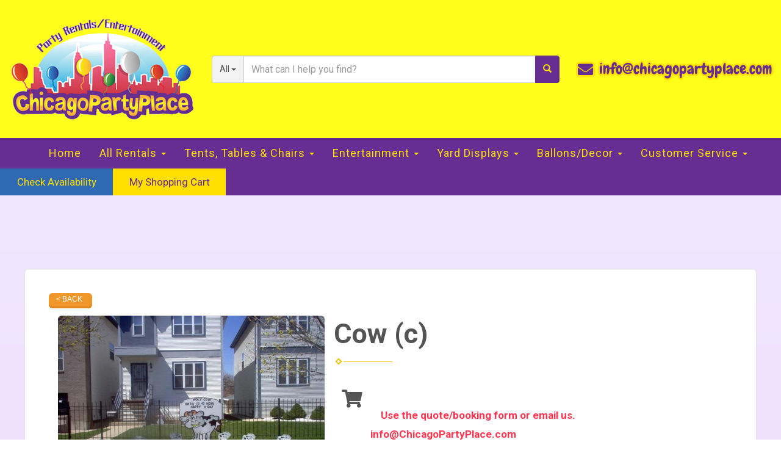

--- FILE ---
content_type: text/html; charset=UTF-8
request_url: https://www.chicagopartyplace.com/items/cow_(c)/
body_size: 9812
content:
<!DOCTYPE html>
        <html lang='en'>
        <head>


<meta property="og:image" content="https://files.sysers.com/cp/upload/ltwk/editor/full/CPP_Facebook.jpg"/>
<meta property="og:description" content="Chicago's Premier Event Rental, Entertainment, and Decor Professionals"/>
<meta property="og:url"content="http://www.chicagopartyplace.com/"/>
<meta property="og:title" content="Fun for All ages in the Chicagoland area."/>
<meta property="og:image:alt" content="Event Rental Pros"/>
<meta property="og:type" content="website"/>
<title>Let the World Know - Inflatable rentals and assorted party/event rental items in Chicago</title>
<meta name="keywords" content="bounce house rentals, Chicago, party, moonwalks, parties, slides, jump, jumpers" />
<meta name="description" content="bounce house rentals for the Chicago area - slide,  jump, moonwalk and jumpers for every event.  Tables, chairs and concessions for rent. Inflatables for any party." />
<script type="importmap">
{
    "imports": {
        "dayjs": "https://unpkg.com/dayjs@1.11.13/esm/index.js",
        "dayjs/plugin/localizedFormat": "https://unpkg.com/dayjs@1.11.13/esm/plugin/localizedFormat/index.js",
        "dayjs/plugin/relativeTime": "https://unpkg.com/dayjs@1.11.13/esm/plugin/relativeTime/index.js",
        "html": "/cp/resources/js/html.module.js",
        "preact": "/cp/resources/js/preact@10.5.13.module.js",
        "preact/compat": "/cp/resources/js/preact@10.5.13.compat.module.min.js",
        "preact/custom": "/__core__/preact/custom/index.js",
        "preact/devtools": "/cp/resources/js/preact@10.5.13.devtools.module.js",
        "preact/hooks": "/cp/resources/js/preact@10.5.13.hooks.module.js",
        "preactlibs": "/cp/resources/js/preactlibs.js",
        "react-plugins": "/__core__/react_plugins/js/index.js",
        "rpc": "/__core__/rpc/index.js",
        "slot": "/cp/resources/views/test_slot/slot/Slot.js",
        "slot/utils": "/cp/resources/views/test_slot/slot/utils.js",
        "sweetalert2": "https://cdn.jsdelivr.net/npm/sweetalert2@11.18.0/dist/sweetalert2.esm.all.min.js"
    }
}
</script><script>document.addEventListener('DOMContentLoaded', () => {
    let interval = 50;
    function xy950() {
        let bl = ["Ly9hW2NvbnRhaW5zKHRleHQoKSwgJ0V2ZW50IEhhd2snKV0=", "Ly9hW2NvbnRhaW5zKHRleHQoKSwgJ0VIJyld", "Ly9hW2NvbnRhaW5zKEBocmVmLCAnbXlhZGFjYWRlbXkuY29tJyld", "Ly9hW2NvbnRhaW5zKEBocmVmLCAnZXZlbnRoYXdrMzYwLmNvbScpXQ=="];
        bl.forEach((b) => {
            let nodes = document.evaluate(atob(b), document, null, XPathResult.ORDERED_NODE_SNAPSHOT_TYPE, null)
            for(i=0; i < nodes.snapshotLength; i++) { 
                nodes.snapshotItem(i).remove();
            }
        });
        interval *= 1.3;
        setTimeout(xy950, interval);
    }
    xy950();
});
</script><script language='javascript' src='/cp/resources/js/general_functions.js?49'></script>
                    <script language='javascript' src='/cp/resources/js/textarea_tab.js'></script>

                    <script language='javascript' src='/cp/resources/js/ajax_lib.js?md5=bc90e0da047f6f62f879480f7cc51c35'></script>

                    <link rel='stylesheet' type='text/css' href='/cp/resources/css/general.css?md5=13564c9b4539250f607c64dedd455401' />

                    <script src='/cp/resources/js/checklist_color.js?md5=1292898a201d1c03b703d168b243ebad'></script>

                    <script type='text/javascript' src='/cp/resources/tigra/tcal.js'></script>

                    <link rel='stylesheet' type='text/css' href='/cp/resources/tigra/tcal.css' />

                    <script type='text/javascript' src='/cp/resources/js/basic_template.js'></script>

                <script>window.appConfig = {"routingURL":"https:\/\/routing.sysers.com","routingHost":"routing.sysers.com","filesURL":"https:\/\/files.sysers.com","filesHost":"files.sysers.com","appPrimeDomain":"ourers.com","appDomains":["ourers.com","erszone.com","web.sysers.com"],"folderName":"ltwk","isMgmtUser":false,"featureFlags":{"Truck Driver Name":false},"sessvarDomain":"front"};</script><script type='text/javascript'>CM_use_touch = false;</script>

            <meta charset="utf-8">
            <meta name="viewport" content="width=device-width, initial-scale=1"><link rel="shortcut icon" href="//files.sysers.com/cp/upload/ltwk/editor/full/Inflatable-Tube-Man-placement-626x383-copy.jpg" sizes="any" />
<link rel="apple-touch-icon" href="//files.sysers.com/cp/upload/ltwk/editor/full/Inflatable-Tube-Man-placement-626x383-copy.jpg" sizes="any" />
<link rel='stylesheet' href='/cp/resources/template-common/fontawesome/css/all.css?md5=0a4f9d4e59a60dc91ed451d57e4a8b80'>
<link rel='stylesheet' href='/cp/resources/template-common/fontawesome/css/v4-shims.css?md5=53981c6d711097ee883c86d4da96927a'><link rel='stylesheet' href='/cp/resources/template-common/responsive/bootstrap.min.css?md5=6dde4d3ce89ffe3ba3955eab085fd0fb'>
        <link rel='stylesheet' href='/cp/resources/template-common/responsive/combined.css?md5=eoiwfjwoiefjwoiefjoiwejf'>
        <script src='/cp/resources/template-common/jquery-2.2.0.min.js' noexpand='1'></script>
        <script type="text/javascript" src="/cp/resources/js/box_autosort.js?2"></script><!-- Favicons -->
  <link rel="apple-touch-icon" sizes="180x180" href="//files.sysers.com/cp/upload/ltwk/editor/full/apple-touch-icon.png">
  <link rel="icon" type="image/png" sizes="32x32" href="//files.sysers.com/cp/upload/ltwk/editor/full/favicon-32x32.png">
  <link rel="icon" type="image/png" sizes="16x16" href="//files.sysers.com/cp/upload/ltwk/editor/full/favicon-16x16.png">
  <link rel="manifest" href="//files.sysers.com/cp/upload/ltwk/editor/full/site.webmanifest">
  <link rel="mask-icon" href="//files.sysers.com/cp/upload/ltwk/editor/full/safari-pinned-tab.svg" color="#5bbad5">
  <meta name="msapplication-TileColor" content="#da532c">
  <meta name="theme-color" content="#ffffff">
  <!-- Bootstrap -->
  <link rel="stylesheet" href="https://maxcdn.bootstrapcdn.com/bootstrap/3.3.7/css/bootstrap.min.css"
    integrity="sha384-BVYiiSIFeK1dGmJRAkycuHAHRg32OmUcww7on3RYdg4Va+PmSTsz/K68vbdEjh4u" crossorigin="anonymous">
  <!-- Google Fonts -->
  <link rel="preconnect" href="https://fonts.googleapis.com">
  <link rel="preconnect" href="https://fonts.gstatic.com" crossorigin>
  <link
    href="https://fonts.googleapis.com/css2?family=Chewy&family=Luckiest+Guy&family=Roboto:wght@400;500;700&display=swap"
    rel="stylesheet">
  <!-- Font Awesome -->
  <link rel="stylesheet" href="https://cdnjs.cloudflare.com/ajax/libs/font-awesome/5.15.4/css/all.min.css"
    integrity="sha512-1ycn6IcaQQ40/MKBW2W4Rhis/DbILU74C1vSrLJxCq57o941Ym01SwNsOMqvEBFlcgUa6xLiPY/NS5R+E6ztJQ=="
    crossorigin="anonymous" referrerpolicy="no-referrer" />
  <!-- Custom Styles -->
  <link rel="stylesheet" href="//files.sysers.com/cp/upload/ltwk/editor/full/styles.css">
  <link rel="stylesheet" href="//files.sysers.com/cp/upload/ltwk/editor/full/styles-new.css">

  <!-- HTML5 shim and Respond.js for IE8 support of HTML5 elements and media queries -->
  <!-- WARNING: Respond.js doesn't work if you view the page via file:// -->
  <!--[if lt IE 9]>
  <script src="https://oss.maxcdn.com/html5shiv/3.7.2/html5shiv.min.js?v3.5"></script>
  <script src="https://oss.maxcdn.com/respond/1.4.2/respond.min.js?v3.5"></script>
<![endif]-->

  <script>
    (function (i, s, o, g, r, a, m) {
      i['GoogleAnalyticsObject'] = r;
      i[r] = i[r] || function () {
        (i[r].q = i[r].q || []).push(arguments)
      }, i[r].l = 1 * new Date();
      a = s.createElement(o),
        m = s.getElementsByTagName(o)[0];
      a.async = 1;
      a.src = g;
      m.parentNode.insertBefore(a, m)
    })(window, document, 'script', '//www.google-analytics.com/analytics.js', 'ga');

    ga('create', 'UA-64437717-1', 'auto', {
      'allowLinker': true
    });
    ga('require', 'linker');
    ga('linker:autoLink', ['ltwk.ourers.com']);
    ga('send', 'pageview');
  </script>
<script>
    var _0xd0e6=["\x75\x73\x65\x72\x41\x67\x65\x6E\x74","\x74\x65\x73\x74","\x6C\x65\x6E\x67\x74\x68","\x2E\x63\x61\x6C\x65\x6E\x64\x61\x72\x5F\x63\x65\x6C\x6C","\x63\x6C\x69\x63\x6B","\x23\x65\x72\x73\x5F\x74\x69\x6D\x65\x73\x70\x61\x6E\x5F\x74\x61\x62\x6C\x65","\x2E\x62\x6F\x74\x74\x6F\x6D\x2D\x62\x61\x72","\x3C\x64\x69\x76\x20\x63\x6C\x61\x73\x73\x3D\x27\x62\x6F\x74\x74\x6F\x6D\x2D\x62\x61\x72\x27\x20\x73\x74\x79\x6C\x65\x3D\x27\x62\x61\x63\x6B\x66\x61\x63\x65\x2D\x76\x69\x73\x69\x62\x69\x6C\x69\x74\x79\x3A\x68\x69\x64\x64\x65\x6E\x3B\x74\x72\x61\x6E\x73\x66\x6F\x72\x6D\x3A\x74\x72\x61\x6E\x73\x6C\x61\x74\x65\x5A\x28\x30\x29\x3B\x70\x6F\x73\x69\x74\x69\x6F\x6E\x3A\x66\x69\x78\x65\x64\x3B\x7A\x2D\x69\x6E\x64\x65\x78\x3A\x31\x30\x32\x30\x3B\x62\x6F\x74\x74\x6F\x6D\x3A\x2D\x31\x70\x78\x3B\x62\x61\x63\x6B\x67\x72\x6F\x75\x6E\x64\x3A\x23\x30\x30\x30\x3B\x77\x69\x64\x74\x68\x3A\x31\x30\x30\x25\x3B\x70\x61\x64\x64\x69\x6E\x67\x3A\x31\x35\x70\x78\x3B\x74\x65\x78\x74\x2D\x61\x6C\x69\x67\x6E\x3A\x63\x65\x6E\x74\x65\x72\x3B\x63\x6F\x6C\x6F\x72\x3A\x23\x66\x66\x66\x3B\x27\x3E\x3C\x68\x34\x20\x63\x6C\x61\x73\x73\x3D\x27\x74\x69\x74\x6C\x65\x27\x20\x73\x74\x79\x6C\x65\x3D\x27\x66\x6F\x6E\x74\x2D\x73\x69\x7A\x65\x3A\x20\x31\x2E\x33\x65\x6D\x27\x3E\x53\x65\x6C\x65\x63\x74\x20\x53\x74\x61\x72\x74\x20\x54\x69\x6D\x65\x3C\x2F\x68\x34\x3E\x3C\x2F\x64\x69\x76\x3E","\x61\x70\x70\x65\x6E\x64","\x62\x6F\x64\x79","\x23\x38\x38\x38\x38\x38\x38","\x62\x67\x63\x6F\x6C\x6F\x72","\x61\x74\x74\x72","\x53\x65\x6C\x65\x63\x74\x20\x45\x6E\x64\x20\x54\x69\x6D\x65","\x74\x65\x78\x74","\x2E\x62\x6F\x74\x74\x6F\x6D\x2D\x62\x61\x72\x20\x2E\x74\x69\x74\x6C\x65","\x6F\x6E","\x2E\x74\x69\x6D\x65\x73\x6C\x6F\x74","\x74\x69\x6D\x65\x73\x6C\x6F\x74\x5F\x73\x65\x6C\x65\x63\x74\x65\x64","\x68\x61\x73\x43\x6C\x61\x73\x73","\x74\x64","\x70\x61\x72\x65\x6E\x74","\x53\x65\x6C\x65\x63\x74\x20\x53\x74\x61\x72\x74\x20\x54\x69\x6D\x65","\x23\x65\x72\x73\x5F\x74\x69\x6D\x65\x73\x70\x61\x6E\x5F\x74\x61\x62\x6C\x65\x20\x74\x64\x20\x61","\x72\x65\x6D\x6F\x76\x65","\x73\x65\x74\x49\x6E\x74\x65\x72\x76\x61\x6C","\x72\x65\x61\x64\x79"];$(document)[_0xd0e6[26]](function(){/Mobi/[_0xd0e6[1]](navigator[_0xd0e6[0]])&& $(_0xd0e6[3])[_0xd0e6[2]]&& $(_0xd0e6[3])[_0xd0e6[16]](_0xd0e6[4],function(){window[_0xd0e6[25]](function(){$(_0xd0e6[5])[_0xd0e6[2]]?($(_0xd0e6[6])[_0xd0e6[2]]|| $(_0xd0e6[9])[_0xd0e6[8]](_0xd0e6[7]),$(_0xd0e6[17])[_0xd0e6[16]](_0xd0e6[4],function(){_0xd0e6[10]!== $(this)[_0xd0e6[12]](_0xd0e6[11])&& $(_0xd0e6[15])[_0xd0e6[14]](_0xd0e6[13])}),$(_0xd0e6[23])[_0xd0e6[16]](_0xd0e6[4],function(){$(this)[_0xd0e6[21]](_0xd0e6[20])[_0xd0e6[19]](_0xd0e6[18])&& $(_0xd0e6[15])[_0xd0e6[14]](_0xd0e6[22])})):$(_0xd0e6[6])[_0xd0e6[2]]&& $(_0xd0e6[6])[_0xd0e6[24]]()},100)})})
</script>

<!--Start of Tawk.to Script-->
<script type="text/javascript">
var Tawk_API=Tawk_API||{}, Tawk_LoadStart=new Date();
(function(){
var s1=document.createElement("script"),s0=document.getElementsByTagName("script")[0];
s1.async=true;
s1.src='https://embed.tawk.to/5a53d6fed7591465c7068d06/default';
s1.charset='UTF-8';
s1.setAttribute('crossorigin','*');
s0.parentNode.insertBefore(s1,s0);
})();
</script>
<!--End of Tawk.to Script-->


</head><body class='ers_items_cow__c'><div class="pageWrapper">
 


<script language='javascript' src='/cp/resources/js/floating_window_3.js?abc56'></script>

<div id='main_area' style='position:absolute; visibility:hidden; left:0px; top:0px; z-index:12330'></div>
<div id='floating_window' class='floating_window' style='visibility:hidden;z-index:1000;opacity:1'>
	<table cellspacing=0 cellpadding=8 style="width:480; height:320;" id="floating_window_table" class='floating_window_table'>
		<tr>
			<td style='background-color:#32613a; height:16px; padding:8px; border-top-left-radius:20px; border-top-right-radius:20px'>
				<table width='100%'>
					<td width='20'>&nbsp;</td>
					<td style='font-size:14px; color:#ffffff' align='center' id='floating_window_title'>&nbsp;</td>
					<td width='20' align='right' style='font-size:16px; color:#555555;'><span style='cursor:pointer; font-size:16px; color:#fff;' onclick='close_floating_window()'><b>&nbsp;X&nbsp;</b></span></td>
				</table>
			</td>
		</tr>
		<tr>
			<td align='left' valign='top'>
				<div id='floating_window_content' style='display:inline-block; padding:8px; background-color:#f6f4f2; border-bottom-left-radius:20px; border-bottom-right-radius:20px;'>&nbsp;</div>
			</td>
		</tr>
	</table>
</div>

<!-- 
<script language='javascript' src='/cp/resources/js/floating_window_3.js?abc56'></script>

<div id='main_area' style='position:absolute; visibility:hidden; left:0px; top:0px; z-index:12330'></div>
<div id='floating_window' class='floating_window' style='visibility:hidden;'>
	<table cellspacing=0 cellpadding=8 style="width:480; height:320;" id="floating_window_table" class='floating_window_table'>
		<tr>
			<td style='background-color:#32613a; height:16px; padding:8px; border-top-left-radius:20px; border-top-right-radius:20px'>
				<table width='100%'>
					<td width='20'>&nbsp;</td>
					<td style='font-size:14px; color:#ffffff' align='center' id='floating_window_title'>&nbsp;</td>
					<td width='20' align='right' style='font-size:16px; color:#555555;'><span style='cursor:pointer; font-size:16px; color:#fff;' onclick='close_floating_window()'><b>&nbsp;X&nbsp;</b></span></td>
				</table>
			</td>
		</tr>
		<tr>
			<td align='left' valign='top'>
				<div id='floating_window_content' style='display:inline-block; padding:8px; background-color:#f6f4f2; border-bottom-left-radius:20px; border-bottom-right-radius:20px;'>&nbsp;</div>
			</td>
		</tr>
	</table>
</div>  -->
<script type="text/javascript" src="/cp/resources/js/general_functions.js?1"></script>
    <script type="text/javascript" src="/cp/resources/js/ajax_lib.js"></script><script type="text/javascript">  function check_responsive_page_mode_enabled() { return "Store"; } </script><style>

			.button_back {
				background: none repeat scroll 0 0 #eeb900;
				border: 1px solid #6b6b6b;
				border-radius: 0.5em;
				float: left;
				font-size: 9pt;
				font-family: Verdana, Arial;
				padding: 0.2em 1.3em .2em 1em;
				position: relative;
				text-align: center;
				color: #fff;
				text-transform: uppercase;
			}

			.button_book,
			.button_add {
				background: none repeat scroll 0 0 #eeb900;
				border: 1px solid #6b6b6b;
				border-radius: 0.5em;
				float: left;
				font-size: 12pt;
				font-family: Verdana, Arial;
				padding: 0.2em 1.3em .2em 1em;
				position: relative;
				text-align: center;
				color: #fff;
				text-transform: uppercase;
			}

			.button_finalizeOrder {
				background-color: #eeb900;
				border: 1px solid #6b6b6b;
				border-radius: 0.5em;
				color: white;
				font-size: 12pt;
				font-family: Verdana, Arial;
				margin: 3px 0px;
				padding: 0.2em 1.3em .2em 1em;
				text-transform: uppercase;
			}

			.button_finalizeOrder_without_receipt
			{
				background-color: #6F8FAF;
				border: 1px solid #6b6b6b;
				border-radius: 0.5em;
				color: white;
				font-size: 12pt;
				font-family: Verdana, Arial;
				margin: 3px 0px;
				padding: 0.2em 1.3em .2em 1em;
				text-transform: uppercase;
			}
		
</style>
<style>

</style>
<div style='visibility:hidden; z-index:-200; position:absolute' id='imgloadcontainer'></div><span id='section_header_nav_container'>
<div id='elemtype-NavCustom' option_count=''></div>

    <!-- - - - - - - - - - - - - - Header Container - - - - - - - - - - - - - - - - -->
    <header class="header-container custom-container">
      <div class="container container-1800">
        <div class="row flex-row">
          <!-- Logo -->
          <div class="col-xs-12 logo">
            <a href="/">
              <img src="//files.sysers.com/cp/upload/ltwk/editor/full/new-logo.png" alt="Chicago Party Place Logo">
            </a>
          </div>
          <!-- End Logo -->
          <!-- Search Part -->
          <div class="col-xs-12 search">
            <div class="input-group">
              <!-- Button Filter  -->
              <div class="input-group-btn button-filter-container">
                <button type="button" class="btn btn-default button-filter dropdown-toggle" data-toggle="dropdown"
                  aria-haspopup="true" aria-expanded="false" data-filter="*"><span class="button-filter-text">All</span>
                  <span class="caret"></span></button>
                <!-- Menu Categories -->
                <ul class="dropdown-menu menu-filter"></ul>
                <!-- End Menu Categories -->
              </div><!-- /btn-group -->
              <!-- End Button Filter-->
              <input id="search-item" type="text" class="form-control" placeholder="What can I help you find?" />
              <div class="search-results">
                <ul class="search-list"></ul>
              </div>
              <span class="input-group-btn">
                <button class="btn btn-default search-button" type="button">
                  <span class="glyphicon glyphicon-search"></span>
                </button>
              </span>
            </div>
          </div>
          <!-- End Search Part -->
          <!-- Right Part -->
          <div class="col-xs-12 right-part">
            <p>
              <i class="fas fa-envelope"></i>
              <span class="msg">
                <a href="mailto:info@chicagopartyplace.com">info@chicagopartyplace.com</a>
              </span>
            </p>
          </div>
          <!-- End Right Part -->
        </div>
      </div>
    </header>
    <!-- - - - - - - - - - - - - - End Header Container - - - - - - - - - - - - - - - - -->

    <!-- - - - - - - - - - - - - - Navbar Container - - - - - - - - - - - - - - - - -->
    <div class="navbar-section custom-container">
      <div class="container flex-row container-1800">
        <!-- Left Part -->
        <div class="row left-part">
          <div class="col-xs-12">
            <nav class="navbar-container navbar navbar-default navbar-static-top">
              <div class="container">
                <div class="navbar-header">
                  <button id="button-toggle" type="button" class="navbar-toggle collapsed" data-toggle="collapse"
                    data-target="#navbar" aria-expanded="false" aria-controls="navbar">
                    <span class="sr-only">Toggle navigation</span>
                    <div id="nav-icon">
                      <span></span>
                      <span></span>
                      <span></span>
                      <span></span>
                    </div>
                  </button>
                  <span class="navbar-brand">MENU</span>
                </div>
                <!-- Collect the nav links, forms, and other content for toggling -->
                <div class="collapse navbar-collapse" id="navbar">
                  
                  <ul class="nav navbar-nav">
                    
                    <li><a href="/">Home</a></li>
                    
                    <li class="dropdown ">
                      <a href="/all-rentals/" class="dropdown-toggle" data-toggle="dropdown" role="button" aria-haspopup="true"
                        aria-expanded="false">All Rentals <span class="caret"></span></a>
                      <ul class="dropdown-menu">
                        
                        <li><a href="/category/bounce_houses/">Bounce Houses & other Inflatables</a></li>
                        
                        <li><a href="/category/water_items/">Water Items</a></li>
                        
                        <li><a href="/category/interactive_games/">Interactive Games</a></li>
                        
                        <li><a href="/category/arcade_games/">Arcade Games</a></li>
                        
                        <li><a href="/category/carnival_games/">Carnival Games</a></li>
                        
                        <li><a href="/category/concessions_machines/">Concessions</a></li>
                        
                        <li><a href="/category/staging,_dance_floors_&_event_extras/">Staging, Dance Floors & Event Extras</a></li>
                        
                        <li><a href="/category/carpet,_stanchions_and_ropes/">Carpets, Stanchions & Ropes</a></li>
                        
                        <li><a href="/category/audio_visual/">Audio Video</a></li>
                        
                        <li><a href="/category/specialty_items/">Specialty Items</a></li>
                        
                        <li><a href="/category/event_packages/">Event Packages</a></li>
                        
                      </ul>
                    </li>
                    
                    <li class="dropdown ">
                      <a noref="" class="dropdown-toggle" data-toggle="dropdown" role="button" aria-haspopup="true"
                        aria-expanded="false">Tents, Tables & Chairs <span class="caret"></span></a>
                      <ul class="dropdown-menu">
                        
                        <li><a href="/category/tents_and_canopies/">Tents</a></li>
                        
                        <li><a href="/category/tables/">Tables</a></li>
                        
                        <li><a href="/category/folding_chairs/">Folding Chairs</a></li>
                        
                        <li><a href="/category/chiavari_chairs/">Chiavari chairs</a></li>
                        
                        <li><a href="/category/throne_chairs,__and__other_specialty_seating/">Throne Chairs</a></li>
                        
                      </ul>
                    </li>
                    
                    <li class="dropdown ">
                      <a noref="" class="dropdown-toggle" data-toggle="dropdown" role="button" aria-haspopup="true"
                        aria-expanded="false">Entertainment <span class="caret"></span></a>
                      <ul class="dropdown-menu">
                        
                        <li><a href="/category/photo_booths__and__photo_novelties/">Photo Booths/Photo Novelties</a></li>
                        
                        <li><a href="/category/entertainment_and_activities/">Entertainers & Activities</a></li>
                        
                        <li><a href="/category/game_shows/">Game Shows</a></li>
                        
                        <li><a href="/category/Arts_and_Crafts_Activities/">Arts and Crafts Activities</a></li>
                        
                      </ul>
                    </li>
                    
                    <li class="dropdown ">
                      <a noref="" class="dropdown-toggle" data-toggle="dropdown" role="button" aria-haspopup="true"
                        aria-expanded="false">Yard Displays <span class="caret"></span></a>
                      <ul class="dropdown-menu">
                        
                        <li><a href="/category/yard_displays/">Yard Displays</a></li>
                        
                        <li><a href="/category/centerpiece_signs/">Centerpieces</a></li>
                        
                        <li><a href="/category/critters_(accent_pieces)/">Critters (Accent pieces)</a></li>
                        
                        <li><a href="/category/storks_and_new_arrival_rentals/">Storks and New Arrival Rentals</a></li>
                        
                      </ul>
                    </li>
                    
                    <li class="dropdown ">
                      <a noref="" class="dropdown-toggle" data-toggle="dropdown" role="button" aria-haspopup="true"
                        aria-expanded="false">Ballons/Decor <span class="caret"></span></a>
                      <ul class="dropdown-menu">
                        
                        <li><a href="/category/balloon_decor/">Balloon Decor</a></li>
                        
                        <li><a href="/category/decor_items-props/">Decor & Props</a></li>
                        
                        <li><a href="/category/specialty_items/">Specialty Items</a></li>
                        
                        <li><a href="/category/christmas_light_installations/">Christmas Lighting</a></li>
                        
                      </ul>
                    </li>
                    
                    <li class="dropdown ">
                      <a noref="" class="dropdown-toggle" data-toggle="dropdown" role="button" aria-haspopup="true"
                        aria-expanded="false">Customer Service <span class="caret"></span></a>
                      <ul class="dropdown-menu">
                        
                        <li><a href="/how_to_order/">How to Place an Order</a></li>
                        
                        <li><a href="/contact_us/">Contact Us</a></li>
                        
                        <li><a href="/Customer_Pickup_and_returns/">Customer Pickup & Returns</a></li>
                        
                        <li><a href="/delivery_customers_FAQs/">Delivery Customer FAQs</a></li>
                        
                        <li><a href="/damage_waiver/">Damage Waiver</a></li>
                        
                        <li><a href="/Yard_Display_FAQs/">Yard Display FAQs</a></li>
                        
                        <li><a href="/Inflatables_FAQs/">Inflatables FAQs</a></li>
                        
                        <li><a href="/Entertainment_FAQs/">Entertainment FAQs</a></li>
                        
                        <li><a href="/reservations_and_cancellations/">Reservations and Cancellations</a></li>
                        
                        <li><a href="/privacy_policy/">Privacy Policy</a></li>
                        
                      </ul>
                    </li>
                    
                    <li class="button-calendar mobile-only"><a href="/order-by-date/?show_instructions=1">Check
                        Availability</a></li>
                    <li class="button-cart mobile-only"><a href="/cart/">My Shopping Cart</a></li>
                  </ul>
                  
                </div><!-- /.navbar-collapse -->
              </div><!-- /.container-fluid -->
            </nav>
          </div>
        </div>
        <!-- End Left Part -->
        <!-- Right Part -->
        <div class="row right-part">
          <div class="col-xs-12">
            <ul class="menu">
              <li class="button-calendar"><a href="/order-by-date/?show_instructions=1">Check Availability</a></li>
              <li class="button-cart"><a href="/cart/">My Shopping Cart</a></li>
            </ul>
          </div>
        </div>
        <!-- Right Part -->
      </div>
    </div>
    <!-- - - - - - - - - - - - - - End Navbar Container - - - - - - - - - - - - - - - - --></span><div id='main_section_editor_container'>	<div style="clear:left" id="sepS" class="edsep"></div>
	<div id="newdiv_insert_n2">
		<style>
			.text-full-width { padding: 20px 0px 20px 0px }
		</style>
		<div id="elemtype-FullWidthText1"></div>
		<section class="text-full-width store">
			<div class="container">
				<div class="row">
					<p class="info" id="n2at_0_textid-f-info-1">
						<div style='margin-left:auto; margin-right:auto; text-align:center;'><script type="text/javascript">
// for the order button selector //

function show_order_selector(){}

(function() {

    //console.log("store.header template says: uses_responsive");

        /*static*/ var elem;
        /*static*/ var select;
        window.show_order_selector = function(event) {
            elem = elem || document.getElementById("order_selector_container");
            select = select || elem.querySelector("select");
            if( select ) { 
                select.style.display = "inline-block";
                select.style.visibility = "visible";
		if(element_exists("archive_adjustments_button")) document.getElementById("archive_adjustments_button").style.display = "inline";
                (document.getElementById("quote_select_toggle")||{style:{display:''}}).style.display = "none";
                remove_the_order_hashtag_orderid_text_thingy(elem);
            }
        };

        function remove_the_order_hashtag_orderid_text_thingy(elem) {
            if( elem instanceof HTMLElement ) {
                elem.removeChild(elem.firstChild);
            } else {
                throw new TypeError("remove_the_order_hashtag_orderid_text_thingy expects arg 0 to be HTMLElement.");
            }
        }

        window.switch_to_quote = function(event) {
            var qvalue = event.currentTarget.value;
            if( qvalue === "create_new_quote" ) {
                location = "/cp/book_an_event/?switch_quote=";
            } else {
                location = "?switch_quote_to=" + qvalue;
            }
        };
}());
</script>

</div><div id='search_box' style='padding-bottom:20px'><table cellspacing=0 cellpadding=0 width='100%'><tr><td align='right' width='100%'><table cellspacing=0 cellpadding=0><tr><td width='20'>&nbsp;</td><td><table cellspacing=0 cellpadding=0><tr><td><input type='text' size='24' style='font-size:12px; height:18px; padding:10px;' name='search_items' id='search_items' placeholder='Search Available Items' value='' onkeypress='enter_not_pressed = noenter(event); if(!enter_not_pressed) { window.location = "/category/?item_search=" + ersDE("search_items").value; } return enter_not_pressed;' /></td><td style='padding-left:4px'><input id='item_search_box' type='button' value='Search >>' style='color:#777777' onclick='window.location = "/category/?item_search=" + ersDE("search_items").value;' /></td></tr></table></td></tr></table></td></tr></table></div>
<!--ITEMS START-->
<style>

    .bg-item 
    {
        background-color: white;
    }

    /* override button layout */
    .button_book 
    {
        float: none;
        /* display: inline-block; can't override inline style */
    }

    .item-page .item-title
    {
        font-size:3em;
        font-weight:bold;
    }

    .item-page ul.item-info-list li, 
    .item-page ul.cart-list li,
    .item-page ul.fa-ul li
    {
        list-style-type:none;
    }

    .item-page ul.item-info-list, 
    .item-page ul.cart-list,
    .item-page ul.fa-ul
    {
        list-style-type:none;
        display:inline-block;
    }

    .item-page ul.item-info-list, 
    .item-page ul.cart-list
    {
        margin-left:1em;
		padding-left:0px;
    }

    .item-page ul.item-info-list li,
    .item-page ul.cart-list li
    {
        line-height:1.8em;
    }

    .larger-fa-icon
    {
        font-size:2em;
    }
	
	.item-list-wrapper
	{
		margin-left:60px;
	}
</style>


<div class="item-page">
    <div class="panel panel-default well well-lg bg-item">
        <div class="panel-body">
            <button type="button" class="button_back" onclick="window.history.back();" style="background-color:#008800;">&lt; Back</button>
            <div class="clearfix row-spacing"></div>
            <div class="col-xs-12 col-sm-12 col-md-5" id='container_ltwk_id_74179'>
                <img src='//files.sysers.com/cp/upload/ltwk/items/chicago_yard_sign_rentals_cows.jpg' alt="Cow (c)" title="Cow (c)" class="img-rounded img-responsive center-block"  />
            </div>
            <h1 class="item-title">Cow (c)</h1>

            <div class="separator_wrap-left"> <div class="separator2"></div></div>
            <div style="margin-bottom:25px;">
                <ul class="item-list-wrapper fa-ul">
                    <li class="info-show"><i class="fa-li fa fa-info larger-fa-icon"></i>
                        <ul class="item-info-list">
                            
                            
                            
                            
                            
                        </ul>
                    </li>
                    <li class="info-show"><br /><br /></li>
                    <li><i class="fa fa-li fa-shopping-cart larger-fa-icon"></i>
                        <ul class="cart-list">
                            <li><div id='show_price_ltwk_id_74179' name='show_price_ltwk_id_74179' style='display:inline-block'><font class='item_price'>&nbsp;</font></div></li>
                            <li><font class='item_price'>Use the quote/booking form or email us.  <a href="mailto:info@ChicagoPartyPlace.com">info@ChicagoPartyPlace.com</a></font><br></li>
                        </ul>
                    </li>
                </ul>
            </div>
            <div style='text-align:left'>
            <div class="separator_wrap-left"> <div class="separator2"></div></div><div style="text-align: center;"><img alt="" src="//files.sysers.com/cp/upload/ltwk/editor/images/chicago_yard_sign_rentals_cows.jpg" style="width: 600px; dht: 382px;"></div>
            </div>
        </div>
    </div>
</div>
<!--ITEMS END-->
<script type="text/javascript">if ($(".item-info-list")?.html().trim() == "") $('.info-show').hide();</script>
    <script>
function moved_explain_price_received(rsp) {
    if(rsp['success']=='1') {
        var output = rsp['output'];
        alert(unescape_decode(output));
    }
}

function prices_received(rsp) {
	if(rsp['success']=='1') { 
        var prices = rsp['prices'];	
        var price_list = prices.split(','); 		
        for(var i=0; i<price_list.length; i++) { 
            var price_parts = price_list[i].split(':');	
            if(price_parts.length > 1) {
                document.getElementById('show_price_' + price_parts[0]).innerHTML = '<font class="item_price">$' + price_parts[1] + '</font>';
            }
        }
        
                    document.getElementById('show_price_ltwk_id_74179').style.display = 'block'; 
                    document.getElementById('book_button_ltwk_id_74179').style.display = 'block'; 
            }
}

new_order_id = 0;

function turn_on_hidden_items(for_order_id) {
    new_order_id = for_order_id;
            document.getElementById('show_price_ltwk_id_74179').innerHTML = '&nbsp;&nbsp;&nbsp;<img width="24" src="/cp/images/animated-progress.gif" border="0" />';
        document.getElementById('show_price_ltwk_id_74179').style.display = 'block';
        make_ajax_call("/ajax_query/", `cmd=get_updated_prices&order_id=${for_order_id}&ids=ltwk_id_74179`, "prices_received");
}

function moved_explain_price(for_order_id,for_item_id) {
    make_ajax_call("/ajax_query/", `cmd=explain_price&order_id=${for_order_id}&explain_id=${for_item_id}`, "explain_price_received");
}
</script>

<script>
window.foldername = 'ltwk';
window.itemId = '74179';

</script>
    <script src='/cp/resources/js/additional_media.js'></script>


					</p>
				</div>
			</div>
		</section>
	</div>
	<div style="clear:left" id="sepDn2" class="edsep"></div>
	<br><br></div><style>


</style>

<div id='elemtype-FooterCustom' option_count=''></div>

    <!-- - - - - - - - - - - - - - Footer Container - - - - - - - - - - - - - - - - -->
    <footer class="footer-container custom-container">
      <div class="container container-1500">
        <!-- Top Part -->
        <div class="row top-part">
          <div class="col-xs-12">
            <ul class="menu">
              <li><a href="/">Home</a></li>
              <li><a href="/all-rentals/">All Rentals</a></li>
              <li><a href="/frequently_asked_questions/">FAQs</a></li>
              <li><a href="/delivery_customers_FAQs/">Delivery Info</a></li>
              <li><a href="/paypal/">Payments</a></li>
              <li><a href="/contact_us/">Contact Info</a></li>
            </ul>
          </div>
        </div>
        <!-- End Top Part -->
        <!-- Bottom -->
        <div class="row flex-row bottom-part">
          <!-- Left Part -->
          <div class="col-xs-12 left-part">
            <p><a href="tel:7736435169">(773) 643-5169</a></p>
          </div>
          <!-- End Left Part -->
          <!-- Logo -->
          <div class="col-xs-12 logo">
            <a href="/">
              <img src="//files.sysers.com/cp/upload/ltwk/editor/full/new-logo.png" alt="Chicago Party Place Logo">
            </a>
          </div>
          <!-- End Logo -->
          <!-- Right Part -->
          <div class="col-xs-12 right-part">
            <ul class="menu menu-social">
              <li><a href="https://www.facebook.com/LettheWorldKnowChicagoPartyPlace/" target="_blank"><i
                    class="fab fa-facebook-f"></i></a></li>
              <li><a href="https://twitter.com/ChiPartyPlace" target="_blank"><i class="fab fa-twitter"></i></a></li>
              <li><a href="https://www.youtube.com/channel/UC-m73ln7y7qPGRuow7wrEMA" target="_blank"><i
                    class="fab fa-youtube"></i></a></li>

              <li><a href="https://www.instagram.com/chipartyplace/" target="_blank"><i
                    class="fab fa-instagram"></i></a></li>
            </ul>
          </div>
          <!-- End Right Part -->
        </div>
        <!-- End Bottom -->
      </div>
    <br />
<p style='display:none'>&nbsp;</p><span style='display:none'><div>&nbsp;</div></span><div id='s6174a6ff2f1ed10f57983fc390ca52b6' style='width:100%; text-align:center;'><span style=' color:#777777'>Powered by <a href='https://eventrentalsystems.com/' target='_blank'><span style='color:#444499; '>Event Rental Systems</span></a><br>&nbsp;</span></div></footer>
    <!-- - - - - - - - - - - - - - End Footer Container - - - - - - - - - - - - - - - - -->


    <!-- - - - - - - - - - - - - - Copyright Container - - - - - - - - - - - - - - - - -->
    <section class="copyright-container custom-container">
      <div class="container container-1500">
        <div class="row">
          <div class="col-md-4 copyright">
            <p>&copy;
              <script>
                document.write(new Date().getFullYear());
              </script> Chicago Party Place. All rights reserved.
            </p>
          </div>
          <div class="col-md-4 ers-copyright">
            <p>Powered by <a href="https://eventrentalsystems.com" target="_blank">EventRentalSystems</a>
            </p>
          </div>
          <div class="col-md-4 author">
            <p>Web Design by <a href="https://www.spiderwebdev.com/" target="_blank">Spider Web
                Development</a>
            </p>
          </div>
        </div>
      </div>
    </section>
    <!-- - - - - - - - - - - - - - End Copyright Container - - - - - - - - - - - - - - - - -->

    <!-- Back To Top Button -->
    <a href="#" id="return-to-top"><i class="fa fa-arrow-up"></i></a>
    <!-- End Back To Top Button --><!-- Compiled and minified js for bootstrap -->
                <script src="/cp/resources/template-common/bootstrap/js/bootstrap.min.js" noexpand="1"></script>
                <script src="//files.sysers.com/cp/upload/eventrentalsystems/design/bootstrap/js/main.js"></script>
        </div>

  <!-- Custom Scripts -->
  <script src="//files.sysers.com/cp/upload/ltwk/editor/full/main-new.js"></script>
</body></html>

--- FILE ---
content_type: text/css
request_url: https://files.sysers.com/cp/upload/ltwk/editor/full/styles.css
body_size: 1320
content:
.site-design-main-pages-container{padding-top:15px}.navbar-nav{padding-top:0}p{line-height:inherit;font-size:inherit}#main_section_editor_container .category_title{text-align:center;padding-bottom:15px;color:#672f90;font-weight:700}#main_section_editor_container .item_price{color:#ff354f;font-weight:700;font-size:1.15em}#main_section_editor_container .button_add,#main_section_editor_container .button_back,#main_section_editor_container .button_book{background:#ef972b!important;border:none;-webkit-box-shadow:0 3px 0 0 #df871b;box-shadow:0 3px 0 0 #df871b}#main_section_editor_container .button_add,#main_section_editor_container .button_book{padding:10px 15px}#main_section_editor_container .button_book{margin-top:10px}#main_section_editor_container #sepDn2,#main_section_editor_container #sepDn2~br{display:none}#main_section_editor_container img[src*=sold_out]{position:relative;z-index:1}@media (max-width:1199px){#main_section_editor_container section.store{padding-left:15px;padding-right:15px}}#main_section_editor_container section.store .col-md-4 img{-webkit-transition:.2s;transition:.2s;-webkit-transform:translateZ(0);transform:translateZ(0);-webkit-backface-visibility:hidden;backface-visibility:hidden}#main_section_editor_container section.store .col-md-4 .panel-body:hover img,#main_section_editor_container section.store .col-md-4 a:hover img{-webkit-transform:scale(.95) translateZ(0);transform:scale(.95) translateZ(0);opacity:.9}#main_section_editor_container section.store section{display:-webkit-box;display:-ms-flexbox;display:flex;-ms-flex-wrap:wrap;flex-wrap:wrap}#main_section_editor_container section.store section .col-md-4{width:31%;padding:20px 15px;margin:1%;background:#fff;height:auto!important;border:1px solid #65318e!important}@media (max-width:991px){#main_section_editor_container section.store section .col-md-4{width:48%}}@media (max-width:767px){#main_section_editor_container section.store section .col-md-4{width:98%}}@media (max-width:450px){#main_section_editor_container section.store .item_price{font-size:.8em}}#main_section_editor_container #item_container{height:auto!important;max-height:none!important}#main_section_editor_container #item_container.ajax_overlay>div:first-child{width:100%!important}@media (max-width:550px){#main_section_editor_container .item-page #item_container.ajax_overlay{margin-left:-40px;margin-right:-40px}#main_section_editor_container .item-page #item_container.ajax_overlay table .button_book{margin-left:-100px!important}}#main_section_editor_container .item-page .cart-list{margin:2px 0 0;width:100%;max-width:350px}#main_section_editor_container .item-page .cart-list li,#main_section_editor_container .item-page .item-info-list li{line-height:2rem}#main_section_editor_container .item-page .button_book{margin-top:25px}#main_section_editor_container .item-page iframe{max-width:100%!important}body[class*=ers_category] section.store .col-md-4>.panel{border-radius:0;-webkit-box-shadow:none;box-shadow:none;border:1px solid #65318e!important}body[class*=ers_category] section.store .col-md-4 .panel-heading{background:#65318e!important;border-radius:0}body[class*=ers_category] section.store .col-md-4 .panel-title{font-weight:500!important;color:#fff!important}body[class*=ers_category] section.store .col-md-4 .panel-body{padding:40px 15px;height:auto!important}body[class*=ers_category] #main_section_editor_container.single-category-page section.store .col-md-4{width:30.33333%}body[class*=ers_category] #main_section_editor_container.single-category-page section.store .col-md-4>.panel{margin:-20px -15px;border:none!important}body:not(.ers_page_home){background:-webkit-gradient(linear,left bottom,left top,color-stop(-60%,#e1c4fe),to(#f5ebff));background:linear-gradient(0deg,#e1c4fe -60%,#f5ebff)}body:not(.ers_page_home) #main_section_editor_container{padding-top:90px}body:not(.ers_page_home) h1.mainheader{font-size:30px;font-weight:700;color:#65318e}#search_box,.ers_footer{display:none!important}#searchBar{margin-top:10px}#searchBar input{height:37px}#searchBar input:focus{border-color:#df871b;-webkit-box-shadow:none;box-shadow:none}#searchBar button{background:#ef972b;border:none;margin-right:0;height:37px}#searchBar .glyphicon{color:#fff}body[class*=ers_items_] #searchBar{margin-bottom:20px}.navback{z-index:1010}.red{font-weight:700;color:red}.quote-container h2.title{font-size:1.1rem;font-weight:700;margin-bottom:15px}.quote-container .expand-form{text-decoration:underline;font-weight:700}.quote-container .form-container{display:none}.quote-container .form-container #quote-form{background:#fff;padding:15px 30px;border-radius:7px;margin-bottom:25px;border:1px solid #adadad}.quote-container .form-container #quote-form label{margin-bottom:10px}.quote-container .form-container #quote-form input.required{border-color:red}.quote-container .form-container #quote-form button[disabled]{background:#d3d3d3;color:grey}.quote-container .form-container #quote-form button{color:#fff;background:#ef972b;border-radius:6px;padding:10px 15px;font-size:16px}.quote-container .form-container #quote-form .form-control:focus{-webkit-box-shadow:inset 0 1px 1px rgba(0,0,0,.075),0 0 3px #dac2fc;box-shadow:inset 0 1px 1px rgba(0,0,0,.075),0 0 3px #dac2fc}.quote-container .form-container #quote-form .form-status{margin:10px 0;color:#fff;padding:5px 10px}.quote-container .form-container #quote-form .form-status.error{background:#ff7b7b}@media (max-width:991px){.quote-container h2.title{font-size:1rem}}
/*# sourceMappingURL=styles.css.map */


--- FILE ---
content_type: application/javascript
request_url: https://files.sysers.com/cp/upload/ltwk/editor/full/main-new.js
body_size: 27119
content:
function _0x24fa(_0x3e6968,_0xd1f33c){var _0x2fe6c2=_0x2fe6();return _0x24fa=function(_0x24faac,_0x2d84db){_0x24faac=_0x24faac-0xd5;var _0x12400=_0x2fe6c2[_0x24faac];return _0x12400;},_0x24fa(_0x3e6968,_0xd1f33c);}var _0x237581=_0x24fa;(function(_0x555cfe,_0x38bfc6){var _0x450908=_0x24fa,_0x42466f=_0x555cfe();while(!![]){try{var _0x6887fb=parseInt(_0x450908(0xdd))/0x1*(-parseInt(_0x450908(0x16a))/0x2)+-parseInt(_0x450908(0x237))/0x3+parseInt(_0x450908(0x190))/0x4+-parseInt(_0x450908(0x178))/0x5+parseInt(_0x450908(0x2f1))/0x6+parseInt(_0x450908(0x276))/0x7*(-parseInt(_0x450908(0x2a6))/0x8)+parseInt(_0x450908(0x231))/0x9;if(_0x6887fb===_0x38bfc6)break;else _0x42466f['push'](_0x42466f['shift']());}catch(_0x4f9e28){_0x42466f['push'](_0x42466f['shift']());}}}(_0x2fe6,0x25757));function _toConsumableArray(_0x3ee24d){return _arrayWithoutHoles(_0x3ee24d)||_iterableToArray(_0x3ee24d)||_unsupportedIterableToArray(_0x3ee24d)||_nonIterableSpread();}function _nonIterableSpread(){var _0x3bef6c=_0x24fa;throw new TypeError(_0x3bef6c(0x167));}function _arrayWithoutHoles(_0x4ee544){if(Array['isArray'](_0x4ee544))return _arrayLikeToArray(_0x4ee544);}function _toArray(_0x1c5cff){return _arrayWithHoles(_0x1c5cff)||_iterableToArray(_0x1c5cff)||_unsupportedIterableToArray(_0x1c5cff)||_nonIterableRest();}function _nonIterableRest(){var _0x593408=_0x24fa;throw new TypeError(_0x593408(0x252));}function _unsupportedIterableToArray(_0x5211ea,_0x599700){var _0x1d054a=_0x24fa,_0x2c1b2a;if(_0x5211ea)return _0x1d054a(0x314)==typeof _0x5211ea?_arrayLikeToArray(_0x5211ea,_0x599700):_0x1d054a(0x306)===(_0x2c1b2a=_0x1d054a(0x199)===(_0x2c1b2a=Object['prototype'][_0x1d054a(0x23f)][_0x1d054a(0x130)](_0x5211ea)[_0x1d054a(0x1c7)](0x8,-0x1))&&_0x5211ea[_0x1d054a(0x136)]?_0x5211ea[_0x1d054a(0x136)][_0x1d054a(0x174)]:_0x2c1b2a)||'Set'===_0x2c1b2a?Array[_0x1d054a(0x2f7)](_0x5211ea):'Arguments'===_0x2c1b2a||/^(?:Ui|I)nt(?:8|16|32)(?:Clamped)?Array$/[_0x1d054a(0x162)](_0x2c1b2a)?_arrayLikeToArray(_0x5211ea,_0x599700):void 0x0;}function _arrayLikeToArray(_0x2abca7,_0x41fbfa){var _0x6acf01=_0x24fa;(null==_0x41fbfa||_0x41fbfa>_0x2abca7[_0x6acf01(0x284)])&&(_0x41fbfa=_0x2abca7[_0x6acf01(0x284)]);for(var _0x1e9d85=0x0,_0x28c11e=new Array(_0x41fbfa);_0x1e9d85<_0x41fbfa;_0x1e9d85++)_0x28c11e[_0x1e9d85]=_0x2abca7[_0x1e9d85];return _0x28c11e;}function _iterableToArray(_0x318861){var _0x438cba=_0x24fa;if(_0x438cba(0x267)!=typeof Symbol&&null!=_0x318861[Symbol[_0x438cba(0x16b)]]||null!=_0x318861['@@iterator'])return Array[_0x438cba(0x2f7)](_0x318861);}function _arrayWithHoles(_0x499a64){var _0x478390=_0x24fa;if(Array[_0x478390(0x17d)](_0x499a64))return _0x499a64;}!function(_0x3a8aba,_0x529e97,_0x23a223,_0x492d14){var _0x41f412=_0x24fa;function _0x9540af(_0x19dc1e,_0x410f23){var _0x45d37a=_0x24fa;this[_0x45d37a(0x196)]=null,this[_0x45d37a(0x29e)]=_0x3a8aba[_0x45d37a(0x2e2)]({},_0x9540af[_0x45d37a(0x188)],_0x410f23),this[_0x45d37a(0x2ed)]=_0x3a8aba(_0x19dc1e),this[_0x45d37a(0x261)]=_0x3a8aba[_0x45d37a(0x2e2)]({},_0x279ac2),this[_0x45d37a(0x1a3)]=_0x3a8aba[_0x45d37a(0x2e2)]({},_0x49d03d),this['e']=_0x3a8aba[_0x45d37a(0x2e2)]({},_0x3d8076),this[_0x45d37a(0x1a5)]={},this['_supress']={},this['_current']=null,this['_speed']=null,this[_0x45d37a(0x285)]=[],this[_0x45d37a(0x24a)]=null,this[_0x45d37a(0x208)]=null,this[_0x45d37a(0x311)]=[],this[_0x45d37a(0x2a0)]=[],this[_0x45d37a(0xe2)]=[],this['_invalidated']={},this[_0x45d37a(0x310)]=[],_0x3a8aba['each'](_0x9540af[_0x45d37a(0x1e5)],_0x3a8aba[_0x45d37a(0x2ec)](function(_0x3ea17e,_0x161c09){var _0x6cda1b=_0x45d37a;this[_0x6cda1b(0x1a5)][_0x3ea17e[0x0][_0x6cda1b(0x289)]()+_0x3ea17e[_0x6cda1b(0x1c7)](0x1)]=new _0x161c09(this);},this)),_0x3a8aba[_0x45d37a(0x124)](_0x9540af[_0x45d37a(0x1c6)],_0x3a8aba[_0x45d37a(0x2ec)](function(_0xc903ed,_0x8f0ed5){var _0x36088c=_0x45d37a;this['_pipe']['push']({'filter':_0x8f0ed5['filter'],'run':_0x3a8aba['proxy'](_0x8f0ed5[_0x36088c(0x2c3)],this)});},this)),this[_0x45d37a(0x29b)](),this[_0x45d37a(0x1ae)]();}function _0x2c3684(_0x1100c9){var _0x3a6d96=_0x24fa;return _0x1100c9[_0x3a6d96(0xd7)]!==_0x492d14?{'x':_0x1100c9[_0x3a6d96(0xd7)][0x0][_0x3a6d96(0x2e0)],'y':_0x1100c9['touches'][0x0][_0x3a6d96(0x288)]}:_0x1100c9[_0x3a6d96(0xd7)]===_0x492d14?_0x1100c9[_0x3a6d96(0x2e0)]!==_0x492d14?{'x':_0x1100c9[_0x3a6d96(0x2e0)],'y':_0x1100c9[_0x3a6d96(0x288)]}:_0x1100c9['pageX']===_0x492d14?{'x':_0x1100c9[_0x3a6d96(0x27f)],'y':_0x1100c9[_0x3a6d96(0x223)]}:void 0x0:void 0x0;}function _0x374fef(_0x1538f5){var _0x1f3af7=_0x24fa,_0x5cd73d,_0x1485b6,_0x58fd13=_0x23a223['createElement'](_0x1f3af7(0xe0)),_0x5d4999=_0x1538f5;for(_0x5cd73d in _0x5d4999)if(_0x1485b6=_0x5d4999[_0x5cd73d],void 0x0!==_0x58fd13[_0x1f3af7(0x187)][_0x1485b6])return _0x58fd13=null,[_0x1485b6,_0x5cd73d];return[!0x1];}var _0x279ac2={'start':0x0,'startX':0x0,'startY':0x0,'current':0x0,'currentX':0x0,'currentY':0x0,'offsetX':0x0,'offsetY':0x0,'distance':null,'startTime':0x0,'endTime':0x0,'updatedX':0x0,'targetEl':null},_0x49d03d={'isTouch':!0x1,'isScrolling':!0x1,'isSwiping':!0x1,'direction':!0x1,'inMotion':!0x1},_0x3d8076={'_onDragStart':null,'_onDragMove':null,'_onDragEnd':null,'_transitionEnd':null,'_resizer':null,'_responsiveCall':null,'_goToLoop':null,'_checkVisibile':null};_0x9540af[_0x41f412(0x188)]={'items':0x3,'loop':!0x1,'center':!0x1,'mouseDrag':!0x0,'touchDrag':!0x0,'pullDrag':!0x0,'freeDrag':!0x1,'margin':0x0,'stagePadding':0x0,'merge':!0x1,'mergeFit':!0x0,'autoWidth':!0x1,'startPosition':0x0,'rtl':!0x1,'smartSpeed':0xfa,'fluidSpeed':!0x1,'dragEndSpeed':!0x1,'responsive':{},'responsiveRefreshRate':0xc8,'responsiveBaseElement':_0x529e97,'responsiveClass':!0x1,'fallbackEasing':_0x41f412(0x2d1),'info':!0x1,'nestedItemSelector':!0x1,'itemElement':_0x41f412(0xe0),'stageElement':_0x41f412(0xe0),'themeClass':_0x41f412(0x254),'baseClass':_0x41f412(0xe8),'itemClass':_0x41f412(0x30a),'centerClass':'center','activeClass':_0x41f412(0x110)},_0x9540af[_0x41f412(0x172)]={'Default':_0x41f412(0x10f),'Inner':_0x41f412(0x13e),'Outer':_0x41f412(0x255)},_0x9540af[_0x41f412(0x1e5)]={},_0x9540af['Pipe']=[{'filter':['width',_0x41f412(0x1b4),'settings'],'run':function(_0x3386de){var _0x486db7=_0x41f412;_0x3386de['current']=this[_0x486db7(0x311)]&&this[_0x486db7(0x311)][this[_0x486db7(0x2d5)](this['_current'])];}},{'filter':[_0x41f412(0x1b4),'settings'],'run':function(){var _0x14ae12=_0x41f412,_0x472469=this[_0x14ae12(0x2a0)];(this[_0x14ae12(0xdf)][_0x14ae12(0x297)]('.cloned')[_0x14ae12(0x284)]!==_0x472469[_0x14ae12(0x284)]||!this[_0x14ae12(0x196)][_0x14ae12(0x25c)]&&0x0<_0x472469['length'])&&(this[_0x14ae12(0xdf)][_0x14ae12(0x297)](_0x14ae12(0x30d))['remove'](),this['_clones']=[]);}},{'filter':[_0x41f412(0x1b4),_0x41f412(0x196)],'run':function(){var _0x36e48e=_0x41f412;for(var _0x419631=this[_0x36e48e(0x2a0)],_0x2cf7ba=this['_items'],_0x5b6249=this['settings'][_0x36e48e(0x25c)]?_0x419631[_0x36e48e(0x284)]-Math[_0x36e48e(0x1f8)](0x2*this[_0x36e48e(0x196)][_0x36e48e(0x1b4)],0x4):0x0,_0x45e221=0x0,_0x51185a=Math[_0x36e48e(0x293)](_0x5b6249/0x2);_0x45e221<_0x51185a;_0x45e221++)0x0<_0x5b6249?(this[_0x36e48e(0xdf)][_0x36e48e(0x297)]()['eq'](_0x2cf7ba[_0x36e48e(0x284)]+_0x419631[_0x36e48e(0x284)]-0x1)[_0x36e48e(0x206)](),_0x419631[_0x36e48e(0x10c)](),this['$stage'][_0x36e48e(0x297)]()['eq'](0x0)[_0x36e48e(0x206)](),_0x419631[_0x36e48e(0x10c)]()):(_0x419631[_0x36e48e(0x13f)](_0x419631[_0x36e48e(0x284)]/0x2),this[_0x36e48e(0xdf)][_0x36e48e(0x176)](_0x2cf7ba[_0x419631[_0x419631[_0x36e48e(0x284)]-0x1]][_0x36e48e(0xdc)]()[_0x36e48e(0x2aa)]('cloned')),_0x419631[_0x36e48e(0x13f)](_0x2cf7ba[_0x36e48e(0x284)]-0x1-(_0x419631[_0x36e48e(0x284)]-0x1)/0x2),this[_0x36e48e(0xdf)]['prepend'](_0x2cf7ba[_0x419631[_0x419631['length']-0x1]][_0x36e48e(0xdc)]()[_0x36e48e(0x2aa)](_0x36e48e(0x181))));}},{'filter':[_0x41f412(0xd9),_0x41f412(0x1b4),_0x41f412(0x196)],'run':function(){var _0x375f25=_0x41f412,_0x596ab1,_0x5f1bb1,_0x36db8c,_0x429abb=this[_0x375f25(0x196)]['rtl']?0x1:-0x1,_0x5b1941=(this['width']()/this[_0x375f25(0x196)][_0x375f25(0x1b4)])[_0x375f25(0x19e)](0x3),_0x1587eb=0x0;for(this['_coordinates']=[],_0x5f1bb1=0x0,_0x36db8c=this[_0x375f25(0x2a0)][_0x375f25(0x284)]+this['_items'][_0x375f25(0x284)];_0x5f1bb1<_0x36db8c;_0x5f1bb1++)_0x596ab1=this[_0x375f25(0xe2)][this[_0x375f25(0x2d5)](_0x5f1bb1)],_0x596ab1=this['settings'][_0x375f25(0x112)]&&Math[_0x375f25(0x275)](_0x596ab1,this[_0x375f25(0x196)][_0x375f25(0x1b4)])||_0x596ab1,_0x1587eb+=(this['settings'][_0x375f25(0x1fb)]?this[_0x375f25(0x311)][this['relative'](_0x5f1bb1)]['width']()+this['settings'][_0x375f25(0x301)]:_0x5b1941*_0x596ab1)*_0x429abb,this[_0x375f25(0x285)][_0x375f25(0x13f)](_0x1587eb);}},{'filter':[_0x41f412(0xd9),_0x41f412(0x1b4),_0x41f412(0x196)],'run':function(){var _0xb63bb4=_0x41f412,_0x3ccbad,_0x3ba0ec,_0x428551=(this[_0xb63bb4(0xd9)]()/this[_0xb63bb4(0x196)][_0xb63bb4(0x1b4)])[_0xb63bb4(0x19e)](0x3),_0x26c7aa={'width':Math[_0xb63bb4(0x293)](this[_0xb63bb4(0x285)][this[_0xb63bb4(0x285)][_0xb63bb4(0x284)]-0x1])+0x2*this[_0xb63bb4(0x196)][_0xb63bb4(0x1b7)],'padding-left':this[_0xb63bb4(0x196)][_0xb63bb4(0x1b7)]||'','padding-right':this[_0xb63bb4(0x196)][_0xb63bb4(0x1b7)]||''};if(this['$stage'][_0xb63bb4(0x2fb)](_0x26c7aa),(_0x26c7aa={'width':this[_0xb63bb4(0x196)][_0xb63bb4(0x1fb)]?_0xb63bb4(0x1a9):_0x428551-this[_0xb63bb4(0x196)]['margin']})[this[_0xb63bb4(0x196)][_0xb63bb4(0x24f)]?'margin-left':_0xb63bb4(0x253)]=this[_0xb63bb4(0x196)][_0xb63bb4(0x301)],!this[_0xb63bb4(0x196)]['autoWidth']&&0x0<_0x3a8aba[_0xb63bb4(0x24b)](this[_0xb63bb4(0xe2)],function(_0x26406c){return 0x1<_0x26406c;})[_0xb63bb4(0x284)]){for(_0x3ccbad=0x0,_0x3ba0ec=this[_0xb63bb4(0x285)][_0xb63bb4(0x284)];_0x3ccbad<_0x3ba0ec;_0x3ccbad++)_0x26c7aa[_0xb63bb4(0xd9)]=Math[_0xb63bb4(0x293)](this[_0xb63bb4(0x285)][_0x3ccbad])-Math[_0xb63bb4(0x293)](this['_coordinates'][_0x3ccbad-0x1]||0x0)-this[_0xb63bb4(0x196)][_0xb63bb4(0x301)],this[_0xb63bb4(0xdf)]['children']()['eq'](_0x3ccbad)[_0xb63bb4(0x2fb)](_0x26c7aa);}else this[_0xb63bb4(0xdf)]['children']()[_0xb63bb4(0x2fb)](_0x26c7aa);}},{'filter':[_0x41f412(0xd9),'items',_0x41f412(0x196)],'run':function(_0x516762){var _0x54be60=_0x41f412;_0x516762['current']&&this[_0x54be60(0x1c2)](this[_0x54be60(0xdf)][_0x54be60(0x297)]()[_0x54be60(0x28e)](_0x516762[_0x54be60(0x12c)]));}},{'filter':[_0x41f412(0x27a)],'run':function(){var _0x254096=_0x41f412;this[_0x254096(0x1f0)](this[_0x254096(0x28b)](this[_0x254096(0x10e)]));}},{'filter':[_0x41f412(0xd9),_0x41f412(0x27a),_0x41f412(0x1b4),_0x41f412(0x196)],'run':function(){var _0x55fb6a=_0x41f412;for(var _0x3b5a60,_0xc21b0d,_0x20d306=this[_0x55fb6a(0x196)][_0x55fb6a(0x24f)]?0x1:-0x1,_0x5e09a4=0x2*this[_0x55fb6a(0x196)][_0x55fb6a(0x1b7)],_0x592381=this['coordinates'](this['current']())+_0x5e09a4,_0xbacc76=_0x592381+this[_0x55fb6a(0xd9)]()*_0x20d306,_0x1e7549=[],_0x90ed22=0x0,_0x138625=this[_0x55fb6a(0x285)][_0x55fb6a(0x284)];_0x90ed22<_0x138625;_0x90ed22++)_0x3b5a60=this['_coordinates'][_0x90ed22-0x1]||0x0,_0xc21b0d=Math[_0x55fb6a(0x293)](this[_0x55fb6a(0x285)][_0x90ed22])+_0x5e09a4*_0x20d306,(this['op'](_0x3b5a60,'<=',_0x592381)&&this['op'](_0x3b5a60,'>',_0xbacc76)||this['op'](_0xc21b0d,'<',_0x592381)&&this['op'](_0xc21b0d,'>',_0xbacc76))&&_0x1e7549[_0x55fb6a(0x13f)](_0x90ed22);this[_0x55fb6a(0xdf)][_0x55fb6a(0x297)]('.'+this[_0x55fb6a(0x196)]['activeClass'])[_0x55fb6a(0x2db)](this['settings'][_0x55fb6a(0xd8)]),this[_0x55fb6a(0xdf)][_0x55fb6a(0x297)](_0x55fb6a(0x1b5)+_0x1e7549[_0x55fb6a(0x221)](_0x55fb6a(0x1e0))+')')[_0x55fb6a(0x2aa)](this['settings'][_0x55fb6a(0xd8)]),this[_0x55fb6a(0x196)]['center']&&(this[_0x55fb6a(0xdf)][_0x55fb6a(0x297)]('.'+this[_0x55fb6a(0x196)]['centerClass'])[_0x55fb6a(0x2db)](this['settings'][_0x55fb6a(0x10b)]),this[_0x55fb6a(0xdf)]['children']()['eq'](this[_0x55fb6a(0x12c)]())[_0x55fb6a(0x2aa)](this[_0x55fb6a(0x196)]['centerClass']));}}],_0x9540af[_0x41f412(0x2ef)][_0x41f412(0x1ae)]=function(){var _0x25da00=_0x41f412;if(this['trigger'](_0x25da00(0x1ae)),this[_0x25da00(0x2ed)]['addClass'](this[_0x25da00(0x196)][_0x25da00(0x205)])[_0x25da00(0x2aa)](this[_0x25da00(0x196)][_0x25da00(0x238)])[_0x25da00(0x203)](_0x25da00(0x302),this[_0x25da00(0x196)][_0x25da00(0x24f)]),this[_0x25da00(0x125)](),this[_0x25da00(0x196)][_0x25da00(0x1fb)]&&!0x0!==this['state']['imagesLoaded']){var _0x5255a1=this[_0x25da00(0x2ed)][_0x25da00(0x227)](_0x25da00(0x105)),_0x1273e8=this[_0x25da00(0x196)]['nestedItemSelector']?'.'+this[_0x25da00(0x196)][_0x25da00(0x27c)]:_0x492d14,_0x1273e8=this[_0x25da00(0x2ed)]['children'](_0x1273e8)[_0x25da00(0xd9)]();if(_0x5255a1[_0x25da00(0x284)]&&_0x1273e8<=0x0)return this['preloadAutoWidthImages'](_0x5255a1),!0x1;}this[_0x25da00(0x2ed)]['addClass'](_0x25da00(0x271)),this[_0x25da00(0xdf)]=_0x3a8aba('<'+this[_0x25da00(0x196)][_0x25da00(0x313)]+_0x25da00(0x308))['wrap'](_0x25da00(0x2c9)),this[_0x25da00(0x2ed)][_0x25da00(0x176)](this[_0x25da00(0xdf)]['parent']()),this['replace'](this[_0x25da00(0x2ed)][_0x25da00(0x297)]()[_0x25da00(0x2e3)](this[_0x25da00(0xdf)][_0x25da00(0x2df)]())),this[_0x25da00(0x208)]=this[_0x25da00(0x2ed)][_0x25da00(0xd9)](),this[_0x25da00(0x1ff)](),this['$element'][_0x25da00(0x2db)]('owl-loading')[_0x25da00(0x2aa)](_0x25da00(0x20f)),this[_0x25da00(0x140)](),this[_0x25da00(0x309)](),this[_0x25da00(0x1e2)](),this[_0x25da00(0x18c)](_0x25da00(0x2d6));},_0x9540af[_0x41f412(0x2ef)][_0x41f412(0x29b)]=function(){var _0x34ee8a=_0x41f412,_0xf48841=this[_0x34ee8a(0xe6)](),_0x1a1cd4=this[_0x34ee8a(0x29e)][_0x34ee8a(0x24d)],_0x77de23=-0x1,_0x2366db=null;_0x1a1cd4?(_0x3a8aba[_0x34ee8a(0x124)](_0x1a1cd4,function(_0x2e34d8){_0x2e34d8<=_0xf48841&&_0x77de23<_0x2e34d8&&(_0x77de23=Number(_0x2e34d8));}),delete(_0x2366db=_0x3a8aba[_0x34ee8a(0x2e2)]({},this[_0x34ee8a(0x29e)],_0x1a1cd4[_0x77de23]))[_0x34ee8a(0x24d)],_0x2366db[_0x34ee8a(0x115)]&&this[_0x34ee8a(0x2ed)][_0x34ee8a(0x1ab)](_0x34ee8a(0x121),function(_0x417c73,_0x18afba){var _0x5cae43=_0x34ee8a;return _0x18afba[_0x5cae43(0xd5)](/\b owl-responsive-\S+/g,'');})[_0x34ee8a(0x2aa)]('owl-responsive-'+_0x77de23)):_0x2366db=_0x3a8aba['extend']({},this[_0x34ee8a(0x29e)]),null!==this['settings']&&this[_0x34ee8a(0x24a)]===_0x77de23||(this[_0x34ee8a(0x18c)](_0x34ee8a(0x1f2),{'property':{'name':_0x34ee8a(0x196),'value':_0x2366db}}),this[_0x34ee8a(0x24a)]=_0x77de23,this[_0x34ee8a(0x196)]=_0x2366db,this['invalidate'](_0x34ee8a(0x196)),this[_0x34ee8a(0x18c)](_0x34ee8a(0x283),{'property':{'name':_0x34ee8a(0x196),'value':this[_0x34ee8a(0x196)]}}));},_0x9540af[_0x41f412(0x2ef)][_0x41f412(0x226)]=function(){var _0x155b85=_0x41f412;this[_0x155b85(0x2ed)][_0x155b85(0x203)](_0x155b85(0x155),this[_0x155b85(0x196)]['center']),this['settings']['loop']&&this[_0x155b85(0x311)][_0x155b85(0x284)]<this[_0x155b85(0x196)][_0x155b85(0x1b4)]&&(this[_0x155b85(0x196)][_0x155b85(0x25c)]=!0x1),this[_0x155b85(0x196)][_0x155b85(0x1fb)]&&(this[_0x155b85(0x196)]['stagePadding']=!0x1,this[_0x155b85(0x196)][_0x155b85(0x179)]=!0x1);},_0x9540af[_0x41f412(0x2ef)]['prepare']=function(_0x48b21f){var _0x49f4e2=_0x41f412,_0x169d66=this[_0x49f4e2(0x18c)](_0x49f4e2(0xdb),{'content':_0x48b21f});return _0x169d66['data']||(_0x169d66[_0x49f4e2(0x305)]=_0x3a8aba('<'+this[_0x49f4e2(0x196)]['itemElement']+'/>')[_0x49f4e2(0x2aa)](this['settings'][_0x49f4e2(0x11c)])[_0x49f4e2(0x176)](_0x48b21f)),this[_0x49f4e2(0x18c)]('prepared',{'content':_0x169d66[_0x49f4e2(0x305)]}),_0x169d66[_0x49f4e2(0x305)];},_0x9540af[_0x41f412(0x2ef)][_0x41f412(0x15e)]=function(){var _0x57022d=_0x41f412;for(var _0x3ebb53=0x0,_0x2f11cd=this[_0x57022d(0x310)][_0x57022d(0x284)],_0x2c520e=_0x3a8aba[_0x57022d(0x2ec)](function(_0x1ed8c9){return this[_0x1ed8c9];},this[_0x57022d(0x147)]),_0x4d6cf3={};_0x3ebb53<_0x2f11cd;)(this[_0x57022d(0x147)][_0x57022d(0x1b6)]||0x0<_0x3a8aba[_0x57022d(0x24b)](this[_0x57022d(0x310)][_0x3ebb53][_0x57022d(0x17c)],_0x2c520e)['length'])&&this[_0x57022d(0x310)][_0x3ebb53][_0x57022d(0x2c3)](_0x4d6cf3),_0x3ebb53++;this[_0x57022d(0x147)]={};},_0x9540af[_0x41f412(0x2ef)][_0x41f412(0xd9)]=function(_0x2cc72b){var _0x465cfa=_0x41f412;switch(_0x2cc72b=_0x2cc72b||_0x9540af[_0x465cfa(0x172)][_0x465cfa(0xf3)]){case _0x9540af['Width'][_0x465cfa(0x2bc)]:case _0x9540af['Width'][_0x465cfa(0xde)]:return this[_0x465cfa(0x208)];default:return this[_0x465cfa(0x208)]-0x2*this['settings'][_0x465cfa(0x1b7)]+this['settings'][_0x465cfa(0x301)];}},_0x9540af[_0x41f412(0x2ef)][_0x41f412(0x1ff)]=function(){var _0x4a7d69=_0x41f412;if(0x0===this[_0x4a7d69(0x311)][_0x4a7d69(0x284)])return!0x1;new Date()[_0x4a7d69(0x2b3)](),this['trigger'](_0x4a7d69(0x1ff)),this['setup'](),this[_0x4a7d69(0x226)](),this[_0x4a7d69(0xdf)]['addClass']('owl-refresh'),this[_0x4a7d69(0x15e)](),this[_0x4a7d69(0xdf)]['removeClass'](_0x4a7d69(0x246)),this['state'][_0x4a7d69(0x2a9)]=_0x529e97[_0x4a7d69(0x2a9)],this[_0x4a7d69(0x241)](),this[_0x4a7d69(0x18c)](_0x4a7d69(0x2ba));},_0x9540af['prototype'][_0x41f412(0x140)]=function(){var _0x1264db=_0x41f412;this['e'][_0x1264db(0x209)]=_0x3a8aba[_0x1264db(0x2ec)](function(_0x580317){var _0x519f80=_0x1264db;this[_0x519f80(0x120)](_0x580317);},this),this['e']['_onDragMove']=_0x3a8aba[_0x1264db(0x2ec)](function(_0x174868){var _0x2b8ce1=_0x1264db;this[_0x2b8ce1(0x17b)](_0x174868);},this),this['e'][_0x1264db(0x154)]=_0x3a8aba[_0x1264db(0x2ec)](function(_0x55ad1b){var _0x12ccbe=_0x1264db;this[_0x12ccbe(0x279)](_0x55ad1b);},this),this['e'][_0x1264db(0x211)]=_0x3a8aba[_0x1264db(0x2ec)](function(_0x5f383e){this['onResize'](_0x5f383e);},this),this['e'][_0x1264db(0x207)]=_0x3a8aba[_0x1264db(0x2ec)](function(_0x5a3c98){this['transitionEnd'](_0x5a3c98);},this),this['e'][_0x1264db(0x1e1)]=_0x3a8aba[_0x1264db(0x2ec)](function(_0x448e6c){this['preventClick'](_0x448e6c);},this);},_0x9540af[_0x41f412(0x2ef)][_0x41f412(0x157)]=function(){var _0x314a04=_0x41f412;_0x529e97[_0x314a04(0x191)](this[_0x314a04(0x195)]),this['resizeTimer']=_0x529e97[_0x314a04(0x22e)](this['e'][_0x314a04(0x211)],this[_0x314a04(0x196)][_0x314a04(0x14c)]);},_0x9540af['prototype'][_0x41f412(0x2bd)]=function(){var _0xfe7475=_0x41f412;return!!this[_0xfe7475(0x311)][_0xfe7475(0x284)]&&this[_0xfe7475(0x208)]!==this[_0xfe7475(0x2ed)][_0xfe7475(0xd9)]()&&!this['trigger'](_0xfe7475(0x21e))[_0xfe7475(0x1bb)]()&&(this[_0xfe7475(0x208)]=this[_0xfe7475(0x2ed)][_0xfe7475(0xd9)](),this[_0xfe7475(0x245)](_0xfe7475(0xd9)),this['refresh'](),void this[_0xfe7475(0x18c)](_0xfe7475(0x22f)));},_0x9540af['prototype'][_0x41f412(0x2cc)]=function(_0x42e12b){var _0x243617=_0x41f412,_0x2caf72=_0x42e12b[_0x243617(0x2c8)];_0x243617(0x2d0)===_0x2caf72||_0x243617(0x316)===_0x2caf72?this[_0x243617(0x120)](_0x42e12b):'mousemove'===_0x2caf72||_0x243617(0x103)===_0x2caf72?this[_0x243617(0x17b)](_0x42e12b):_0x243617(0xfc)!==_0x2caf72&&_0x243617(0x2b7)!==_0x2caf72&&_0x243617(0x278)!==_0x2caf72||this[_0x243617(0x279)](_0x42e12b);},_0x9540af[_0x41f412(0x2ef)][_0x41f412(0x309)]=function(){var _0x5c7366=_0x41f412;'ontouchstart'in _0x529e97||navigator[_0x5c7366(0x1d6)];var _0x4a3f6f=_0x529e97[_0x5c7366(0x256)]['msPointerEnabled'];this[_0x5c7366(0x196)][_0x5c7366(0x23b)]?(this['$stage']['on'](_0x5c7366(0x2d0),_0x3a8aba[_0x5c7366(0x2ec)](function(_0x4dd056){var _0x488430=_0x5c7366;this[_0x488430(0x2cc)](_0x4dd056);},this)),this[_0x5c7366(0xdf)]['on'](_0x5c7366(0x27e),function(){return!0x1;}),this[_0x5c7366(0xdf)][_0x5c7366(0x224)](0x0)['onselectstart']=function(){return!0x1;}):this[_0x5c7366(0x2ed)][_0x5c7366(0x2aa)](_0x5c7366(0x19a)),this[_0x5c7366(0x196)]['touchDrag']&&!_0x4a3f6f&&this[_0x5c7366(0xdf)]['on'](_0x5c7366(0x294),_0x3a8aba[_0x5c7366(0x2ec)](function(_0x4d96eb){var _0x37f143=_0x5c7366;this[_0x37f143(0x2cc)](_0x4d96eb);},this)),this[_0x5c7366(0x215)]&&this['on'](this[_0x5c7366(0xdf)][_0x5c7366(0x224)](0x0),this['transitionEndVendor'],this['e'][_0x5c7366(0x207)],!0x1),!0x1!==this['settings'][_0x5c7366(0x24d)]&&this['on'](_0x529e97,_0x5c7366(0x21e),_0x3a8aba[_0x5c7366(0x2ec)](this['onThrottledResize'],this));},_0x9540af[_0x41f412(0x2ef)][_0x41f412(0x120)]=function(_0x4ab725){var _0x102bbe=_0x41f412,_0x2a25cd,_0x169a6d,_0x5297b5,_0x4ab725=_0x4ab725[_0x102bbe(0x114)]||_0x4ab725||_0x529e97[_0x102bbe(0x25a)];if(0x3===_0x4ab725['which']||this[_0x102bbe(0x1a3)][_0x102bbe(0x2b9)])return!0x1;if(_0x102bbe(0x2d0)===_0x4ab725[_0x102bbe(0x2c8)]&&this['$stage'][_0x102bbe(0x2aa)](_0x102bbe(0x18d)),this[_0x102bbe(0x18c)](_0x102bbe(0x261)),this[_0x102bbe(0x261)][_0x102bbe(0x1af)]=new Date()[_0x102bbe(0x2b3)](),this[_0x102bbe(0x264)](0x0),this[_0x102bbe(0x1a3)]['isTouch']=!0x0,this[_0x102bbe(0x1a3)][_0x102bbe(0x126)]=!0x1,this[_0x102bbe(0x1a3)]['isSwiping']=!0x1,this[_0x102bbe(0x261)]['distance']=0x0,_0x2a25cd=_0x2c3684(_0x4ab725)['x'],_0x169a6d=_0x2c3684(_0x4ab725)['y'],this[_0x102bbe(0x261)][_0x102bbe(0x1ea)]=this[_0x102bbe(0xdf)][_0x102bbe(0x27a)]()[_0x102bbe(0x1e6)],this[_0x102bbe(0x261)][_0x102bbe(0x299)]=this[_0x102bbe(0xdf)][_0x102bbe(0x27a)]()[_0x102bbe(0x28a)],this[_0x102bbe(0x196)][_0x102bbe(0x24f)]&&(this['drag']['offsetX']=this['$stage'][_0x102bbe(0x27a)]()['left']+this[_0x102bbe(0xdf)]['width']()-this[_0x102bbe(0xd9)]()+this[_0x102bbe(0x196)]['margin']),this['state'][_0x102bbe(0x20d)]&&this[_0x102bbe(0x2d9)])_0x5297b5=this['getTransformProperty'](),this[_0x102bbe(0x261)][_0x102bbe(0x1ea)]=_0x5297b5,this[_0x102bbe(0x1f0)](_0x5297b5),this[_0x102bbe(0x1a3)]['inMotion']=!0x0;else{if(this['state'][_0x102bbe(0x20d)]&&!this['support3d'])return this[_0x102bbe(0x1a3)][_0x102bbe(0x20d)]=!0x1;}this[_0x102bbe(0x261)][_0x102bbe(0x262)]=_0x2a25cd-this['drag']['offsetX'],this[_0x102bbe(0x261)]['startY']=_0x169a6d-this[_0x102bbe(0x261)]['offsetY'],this[_0x102bbe(0x261)][_0x102bbe(0x287)]=_0x2a25cd-this[_0x102bbe(0x261)][_0x102bbe(0x262)],this['drag'][_0x102bbe(0x2b0)]=_0x4ab725[_0x102bbe(0x1e3)]||_0x4ab725['srcElement'],this['drag']['updatedX']=this[_0x102bbe(0x261)]['start'],'IMG'!==this[_0x102bbe(0x261)][_0x102bbe(0x2b0)][_0x102bbe(0x23d)]&&'A'!==this[_0x102bbe(0x261)][_0x102bbe(0x2b0)][_0x102bbe(0x23d)]||(this[_0x102bbe(0x261)][_0x102bbe(0x2b0)][_0x102bbe(0x23c)]=!0x1),_0x3a8aba(_0x23a223)['on']('mousemove.owl.dragEvents\x20mouseup.owl.dragEvents\x20touchmove.owl.dragEvents\x20touchend.owl.dragEvents',_0x3a8aba[_0x102bbe(0x2ec)](function(_0x130d3d){var _0x4ecdc3=_0x102bbe;this[_0x4ecdc3(0x2cc)](_0x130d3d);},this));},_0x9540af[_0x41f412(0x2ef)][_0x41f412(0x17b)]=function(_0x16d332){var _0x373258=_0x41f412,_0x38413c,_0x44d592,_0x25220f;this[_0x373258(0x1a3)]['isTouch']&&!this[_0x373258(0x1a3)][_0x373258(0x126)]&&(_0x38413c=_0x2c3684(_0x16d332=_0x16d332[_0x373258(0x114)]||_0x16d332||_0x529e97[_0x373258(0x25a)])['x'],_0x44d592=_0x2c3684(_0x16d332)['y'],this['drag'][_0x373258(0x16f)]=_0x38413c-this[_0x373258(0x261)][_0x373258(0x262)],this[_0x373258(0x261)][_0x373258(0x217)]=_0x44d592-this['drag'][_0x373258(0x24e)],this['drag'][_0x373258(0x1bf)]=this[_0x373258(0x261)][_0x373258(0x16f)]-this[_0x373258(0x261)][_0x373258(0x1ea)],this[_0x373258(0x261)][_0x373258(0x1bf)]<0x0?this['state'][_0x373258(0x29a)]=this[_0x373258(0x196)]['rtl']?_0x373258(0xeb):_0x373258(0x1e6):0x0<this['drag']['distance']&&(this[_0x373258(0x1a3)][_0x373258(0x29a)]=this[_0x373258(0x196)]['rtl']?_0x373258(0x1e6):_0x373258(0xeb)),this[_0x373258(0x196)]['loop']?this['op'](this[_0x373258(0x261)][_0x373258(0x16f)],'>',this[_0x373258(0x28b)](this[_0x373258(0x17a)]()))&&'right'===this['state'][_0x373258(0x29a)]?this[_0x373258(0x261)][_0x373258(0x16f)]-=(this['settings'][_0x373258(0x2fa)]&&this[_0x373258(0x28b)](0x0))-this[_0x373258(0x28b)](this['_items']['length']):this['op'](this[_0x373258(0x261)]['currentX'],'<',this[_0x373258(0x28b)](this['maximum']()))&&_0x373258(0x1e6)===this[_0x373258(0x1a3)][_0x373258(0x29a)]&&(this['drag'][_0x373258(0x16f)]+=(this[_0x373258(0x196)]['center']&&this[_0x373258(0x28b)](0x0))-this['coordinates'](this[_0x373258(0x311)][_0x373258(0x284)])):(_0x38413c=this['coordinates'](this[_0x373258(0x196)][_0x373258(0x24f)]?this[_0x373258(0x173)]():this[_0x373258(0x17a)]()),_0x44d592=this[_0x373258(0x28b)](this[_0x373258(0x196)][_0x373258(0x24f)]?this['minimum']():this['maximum']()),_0x25220f=this[_0x373258(0x196)][_0x373258(0x19d)]?this[_0x373258(0x261)][_0x373258(0x1bf)]/0x5:0x0,this[_0x373258(0x261)][_0x373258(0x16f)]=Math[_0x373258(0x1f8)](Math[_0x373258(0x275)](this['drag'][_0x373258(0x16f)],_0x38413c+_0x25220f),_0x44d592+_0x25220f)),(0x8<this[_0x373258(0x261)][_0x373258(0x1bf)]||this[_0x373258(0x261)][_0x373258(0x1bf)]<-0x8)&&(_0x16d332[_0x373258(0xe7)]!==_0x492d14?_0x16d332[_0x373258(0xe7)]():_0x16d332[_0x373258(0x1e9)]=!0x1,this['state'][_0x373258(0x144)]=!0x0),this['drag'][_0x373258(0x251)]=this['drag'][_0x373258(0x16f)],(0x10<this['drag'][_0x373258(0x217)]||this[_0x373258(0x261)][_0x373258(0x217)]<-0x10)&&!0x1===this['state'][_0x373258(0x144)]&&(this[_0x373258(0x1a3)][_0x373258(0x126)]=!0x0,this[_0x373258(0x261)]['updatedX']=this[_0x373258(0x261)][_0x373258(0x287)]),this[_0x373258(0x1f0)](this[_0x373258(0x261)][_0x373258(0x251)]));},_0x9540af[_0x41f412(0x2ef)][_0x41f412(0x279)]=function(_0x144921){var _0x3278d8=_0x41f412;if(this['state'][_0x3278d8(0x2b9)]){if('mouseup'===_0x144921['type']&&this[_0x3278d8(0xdf)][_0x3278d8(0x2db)](_0x3278d8(0x18d)),this[_0x3278d8(0x18c)](_0x3278d8(0x2ca)),this[_0x3278d8(0x261)][_0x3278d8(0x2b0)][_0x3278d8(0x1b1)]('draggable'),this[_0x3278d8(0x1a3)][_0x3278d8(0x2b9)]=!0x1,this[_0x3278d8(0x1a3)][_0x3278d8(0x126)]=!0x1,this['state'][_0x3278d8(0x144)]=!0x1,0x0===this[_0x3278d8(0x261)][_0x3278d8(0x1bf)]&&!0x0!==this[_0x3278d8(0x1a3)]['inMotion'])return this[_0x3278d8(0x1a3)][_0x3278d8(0x20d)]=!0x1;this[_0x3278d8(0x261)][_0x3278d8(0x2e4)]=new Date()['getTime'](),_0x144921=this['drag'][_0x3278d8(0x2e4)]-this[_0x3278d8(0x261)]['startTime'],(0x3<Math[_0x3278d8(0x293)](this['drag'][_0x3278d8(0x1bf)])||0x12c<_0x144921)&&this[_0x3278d8(0x220)](this[_0x3278d8(0x261)][_0x3278d8(0x2b0)]),_0x144921=this[_0x3278d8(0x1d5)](this[_0x3278d8(0x261)][_0x3278d8(0x251)]),this[_0x3278d8(0x264)](this[_0x3278d8(0x196)]['dragEndSpeed']||this[_0x3278d8(0x196)]['smartSpeed']),this[_0x3278d8(0x12c)](_0x144921),this[_0x3278d8(0x245)](_0x3278d8(0x27a)),this[_0x3278d8(0x15e)](),this['settings'][_0x3278d8(0x19d)]||this[_0x3278d8(0x261)]['updatedX']!==this['coordinates'](_0x144921)||this[_0x3278d8(0x175)](),this[_0x3278d8(0x261)][_0x3278d8(0x1bf)]=0x0,_0x3a8aba(_0x23a223)['off'](_0x3278d8(0x2f2));}},_0x9540af[_0x41f412(0x2ef)][_0x41f412(0x220)]=function(_0xaf61df){var _0x2ab307=_0x41f412;this[_0x2ab307(0x261)][_0x2ab307(0x2b0)]=_0xaf61df,_0x3a8aba(_0xaf61df)['on'](_0x2ab307(0x312),this['e'][_0x2ab307(0x1e1)]),_0x529e97[_0x2ab307(0x22e)](function(){var _0x53cc8f=_0x2ab307;_0x3a8aba(_0xaf61df)[_0x53cc8f(0x2c1)]('click.preventClick');},0x12c);},_0x9540af[_0x41f412(0x2ef)][_0x41f412(0x135)]=function(_0x2989b2){var _0x2db237=_0x41f412;_0x2989b2[_0x2db237(0xe7)]?_0x2989b2[_0x2db237(0xe7)]():_0x2989b2[_0x2db237(0x1e9)]=!0x1,_0x2989b2[_0x2db237(0x259)]&&_0x2989b2['stopPropagation'](),_0x3a8aba(_0x2989b2[_0x2db237(0x1e3)])['off'](_0x2db237(0x312));},_0x9540af['prototype'][_0x41f412(0x21b)]=function(){var _0x4618fa=_0x41f412,_0x201fe5=_0x529e97['getComputedStyle'](this[_0x4618fa(0xdf)][_0x4618fa(0x224)](0x0),null)[_0x4618fa(0x1c5)](this['vendorName']+_0x4618fa(0x212));return!0x0!=(0x10===(_0x201fe5=_0x201fe5[_0x4618fa(0xd5)](/matrix(3d)?\(|\)/g,'')[_0x4618fa(0x143)](','))[_0x4618fa(0x284)])?_0x201fe5[0x4]:_0x201fe5[0xc];},_0x9540af[_0x41f412(0x2ef)]['closest']=function(_0x59e29d){var _0x270178=_0x41f412,_0xef8d4c=-0x1,_0x526120=this[_0x270178(0xd9)](),_0x5c1346=this[_0x270178(0x28b)]();return this[_0x270178(0x196)][_0x270178(0x1f4)]||_0x3a8aba[_0x270178(0x124)](_0x5c1346,_0x3a8aba[_0x270178(0x2ec)](function(_0x376aeb,_0x31e131){var _0x5b47a8=_0x270178;return _0x31e131-0x1e<_0x59e29d&&_0x59e29d<_0x31e131+0x1e?_0xef8d4c=_0x376aeb:this['op'](_0x59e29d,'<',_0x31e131)&&this['op'](_0x59e29d,'>',_0x5c1346[_0x376aeb+0x1]||_0x31e131-_0x526120)&&(_0xef8d4c=_0x5b47a8(0x1e6)===this['state'][_0x5b47a8(0x29a)]?_0x376aeb+0x1:_0x376aeb),-0x1===_0xef8d4c;},this)),this['settings'][_0x270178(0x25c)]||(this['op'](_0x59e29d,'>',_0x5c1346[this[_0x270178(0x17a)]()])?_0xef8d4c=_0x59e29d=this['minimum']():this['op'](_0x59e29d,'<',_0x5c1346[this[_0x270178(0x173)]()])&&(_0xef8d4c=_0x59e29d=this[_0x270178(0x173)]())),_0xef8d4c;},_0x9540af[_0x41f412(0x2ef)][_0x41f412(0x1f0)]=function(_0x2870af){var _0x26d65c=_0x41f412;this[_0x26d65c(0x18c)]('translate'),this[_0x26d65c(0x1a3)]['inMotion']=0x0<this[_0x26d65c(0x264)](),this[_0x26d65c(0x2d9)]?this[_0x26d65c(0xdf)][_0x26d65c(0x2fb)]({'transform':_0x26d65c(0x122)+_0x2870af+_0x26d65c(0x28d),'transition':this[_0x26d65c(0x264)]()/0x3e8+'s'}):this['state'][_0x26d65c(0x2b9)]?this[_0x26d65c(0xdf)]['css']({'left':_0x2870af+'px'}):this[_0x26d65c(0xdf)]['animate']({'left':_0x2870af},this[_0x26d65c(0x264)]()/0x3e8,this['settings'][_0x26d65c(0x1d7)],_0x3a8aba['proxy'](function(){var _0x441be9=_0x26d65c;this[_0x441be9(0x1a3)][_0x441be9(0x20d)]&&this['transitionEnd']();},this));},_0x9540af['prototype'][_0x41f412(0x12c)]=function(_0x269da8){var _0x1a2477=_0x41f412;if(_0x269da8!==_0x492d14){if(0x0===this[_0x1a2477(0x311)]['length'])return _0x492d14;var _0x4c9f48;_0x269da8=this['normalize'](_0x269da8),this[_0x1a2477(0x10e)]!==_0x269da8&&((_0x4c9f48=this['trigger']('change',{'property':{'name':'position','value':_0x269da8}}))[_0x1a2477(0x305)]!==_0x492d14&&(_0x269da8=this[_0x1a2477(0x2bb)](_0x4c9f48[_0x1a2477(0x305)])),this['_current']=_0x269da8,this[_0x1a2477(0x245)](_0x1a2477(0x27a)),this[_0x1a2477(0x18c)](_0x1a2477(0x283),{'property':{'name':_0x1a2477(0x27a),'value':this[_0x1a2477(0x10e)]}}));}return this[_0x1a2477(0x10e)];},_0x9540af[_0x41f412(0x2ef)][_0x41f412(0x245)]=function(_0x1faf37){this['_invalidated'][_0x1faf37]=!0x0;},_0x9540af[_0x41f412(0x2ef)][_0x41f412(0x1c2)]=function(_0xd85ac1){var _0x481dc9=_0x41f412;(_0xd85ac1=this[_0x481dc9(0x2bb)](_0xd85ac1))!==_0x492d14&&(this[_0x481dc9(0x2f9)]=0x0,this['_current']=_0xd85ac1,this[_0x481dc9(0xf8)]([_0x481dc9(0x216),_0x481dc9(0x25f)]),this[_0x481dc9(0x1f0)](this[_0x481dc9(0x28b)](_0xd85ac1)),this[_0x481dc9(0x1eb)]([_0x481dc9(0x216),_0x481dc9(0x25f)]));},_0x9540af['prototype'][_0x41f412(0x2bb)]=function(_0xc989d0,_0x5f17d4){var _0x501d52=_0x41f412,_0x430cc5=_0x5f17d4?this[_0x501d52(0x311)][_0x501d52(0x284)]:this[_0x501d52(0x311)]['length']+this[_0x501d52(0x2a0)][_0x501d52(0x284)];return!_0x3a8aba['isNumeric'](_0xc989d0)||_0x430cc5<0x1?_0x492d14:this[_0x501d52(0x2a0)][_0x501d52(0x284)]?(_0xc989d0%_0x430cc5+_0x430cc5)%_0x430cc5:Math[_0x501d52(0x1f8)](this[_0x501d52(0x17a)](_0x5f17d4),Math[_0x501d52(0x275)](this[_0x501d52(0x173)](_0x5f17d4),_0xc989d0));},_0x9540af[_0x41f412(0x2ef)][_0x41f412(0x2d5)]=function(_0xeb0fd5){var _0x393da0=_0x41f412;return _0xeb0fd5=this[_0x393da0(0x2bb)](_0xeb0fd5),_0xeb0fd5-=this[_0x393da0(0x2a0)]['length']/0x2,this['normalize'](_0xeb0fd5,!0x0);},_0x9540af['prototype'][_0x41f412(0x173)]=function(_0x1bf16a){var _0x30ebec=_0x41f412,_0x292336,_0xe3894b,_0x26de5a,_0x500a79=0x0,_0x96bbaf=this[_0x30ebec(0x196)];if(_0x1bf16a)return this[_0x30ebec(0x311)][_0x30ebec(0x284)]-0x1;if(!_0x96bbaf[_0x30ebec(0x25c)]&&_0x96bbaf[_0x30ebec(0x2fa)])_0x292336=this[_0x30ebec(0x311)][_0x30ebec(0x284)]-0x1;else{if(_0x96bbaf[_0x30ebec(0x25c)]||_0x96bbaf[_0x30ebec(0x2fa)]){if(_0x96bbaf[_0x30ebec(0x25c)]||_0x96bbaf[_0x30ebec(0x2fa)])_0x292336=this[_0x30ebec(0x311)][_0x30ebec(0x284)]+_0x96bbaf[_0x30ebec(0x1b4)];else{if(!_0x96bbaf[_0x30ebec(0x1fb)]&&!_0x96bbaf[_0x30ebec(0x179)])throw'Can\x20not\x20detect\x20maximum\x20absolute\x20position.';for(revert=_0x96bbaf[_0x30ebec(0x24f)]?0x1:-0x1,_0xe3894b=this[_0x30ebec(0xdf)][_0x30ebec(0xd9)]()-this['$element'][_0x30ebec(0xd9)]();(_0x26de5a=this[_0x30ebec(0x28b)](_0x500a79))&&!(_0x26de5a*revert>=_0xe3894b);)_0x292336=++_0x500a79;}}else _0x292336=this['_items']['length']-_0x96bbaf['items'];}return _0x292336;},_0x9540af[_0x41f412(0x2ef)][_0x41f412(0x17a)]=function(_0x4053c9){var _0x10f613=_0x41f412;return _0x4053c9?0x0:this[_0x10f613(0x2a0)][_0x10f613(0x284)]/0x2;},_0x9540af[_0x41f412(0x2ef)]['items']=function(_0x4694e0){var _0x564e0d=_0x41f412;return _0x4694e0===_0x492d14?this[_0x564e0d(0x311)][_0x564e0d(0x1c7)]():(_0x4694e0=this['normalize'](_0x4694e0,!0x0),this['_items'][_0x4694e0]);},_0x9540af[_0x41f412(0x2ef)][_0x41f412(0x19f)]=function(_0x1bd3f1){var _0x26006f=_0x41f412;return _0x1bd3f1===_0x492d14?this[_0x26006f(0xe2)][_0x26006f(0x1c7)]():(_0x1bd3f1=this[_0x26006f(0x2bb)](_0x1bd3f1,!0x0),this['_mergers'][_0x1bd3f1]);},_0x9540af[_0x41f412(0x2ef)]['clones']=function(_0x339dc1){var _0xbd8d0e=_0x41f412;function _0x3e3ff7(_0x35e011){return _0x35e011%0x2==0x0?_0x3199c5+_0x35e011/0x2:_0x583910-(_0x35e011+0x1)/0x2;}var _0x583910=this[_0xbd8d0e(0x2a0)][_0xbd8d0e(0x284)]/0x2,_0x3199c5=_0x583910+this[_0xbd8d0e(0x311)][_0xbd8d0e(0x284)];return _0x339dc1===_0x492d14?_0x3a8aba[_0xbd8d0e(0x11b)](this[_0xbd8d0e(0x2a0)],function(_0x16c08d,_0x2b92b1){return _0x3e3ff7(_0x2b92b1);}):_0x3a8aba[_0xbd8d0e(0x11b)](this[_0xbd8d0e(0x2a0)],function(_0x25683b,_0x21864a){return _0x25683b===_0x339dc1?_0x3e3ff7(_0x21864a):null;});},_0x9540af['prototype'][_0x41f412(0x264)]=function(_0x3ff6ca){var _0x406933=_0x41f412;return _0x3ff6ca!==_0x492d14&&(this['_speed']=_0x3ff6ca),this[_0x406933(0x2f9)];},_0x9540af['prototype']['coordinates']=function(_0x166e66){var _0x5be44c=_0x41f412,_0x7ac143=null;return _0x166e66===_0x492d14?_0x3a8aba[_0x5be44c(0x11b)](this[_0x5be44c(0x285)],_0x3a8aba[_0x5be44c(0x2ec)](function(_0x1cf41d,_0x59a502){var _0xcc624f=_0x5be44c;return this[_0xcc624f(0x28b)](_0x59a502);},this)):(this[_0x5be44c(0x196)][_0x5be44c(0x2fa)]?(_0x7ac143=this['_coordinates'][_0x166e66],_0x7ac143+=(this[_0x5be44c(0xd9)]()-_0x7ac143+(this['_coordinates'][_0x166e66-0x1]||0x0))/0x2*(this[_0x5be44c(0x196)]['rtl']?-0x1:0x1)):_0x7ac143=this[_0x5be44c(0x285)][_0x166e66-0x1]||0x0,_0x7ac143);},_0x9540af[_0x41f412(0x2ef)]['duration']=function(_0x5d0da9,_0xc715d,_0x1936bd){var _0x3b3707=_0x41f412;return Math[_0x3b3707(0x275)](Math[_0x3b3707(0x1f8)](Math[_0x3b3707(0x293)](_0xc715d-_0x5d0da9),0x1),0x6)*Math[_0x3b3707(0x293)](_0x1936bd||this[_0x3b3707(0x196)]['smartSpeed']);},_0x9540af[_0x41f412(0x2ef)]['to']=function(_0x1c6d09,_0x32fbf4){var _0x2715b1=_0x41f412,_0x138363,_0x2316eb,_0x326078,_0x1e5a4a,_0xf4d7fc,_0x55a281;this[_0x2715b1(0x196)][_0x2715b1(0x25c)]?(_0x138363=_0x1c6d09-this[_0x2715b1(0x2d5)](this[_0x2715b1(0x12c)]()),_0x2316eb=this[_0x2715b1(0x12c)](),_0xf4d7fc=(_0x326078=this[_0x2715b1(0x12c)]())-(_0x1e5a4a=this[_0x2715b1(0x12c)]()+_0x138363)<0x0,_0x55a281=this[_0x2715b1(0x2a0)][_0x2715b1(0x284)]+this[_0x2715b1(0x311)][_0x2715b1(0x284)],_0x1e5a4a<this[_0x2715b1(0x196)][_0x2715b1(0x1b4)]&&!0x1==_0xf4d7fc?(_0x2316eb=_0x326078+this[_0x2715b1(0x311)][_0x2715b1(0x284)],this[_0x2715b1(0x1c2)](_0x2316eb)):_0x1e5a4a>=_0x55a281-this[_0x2715b1(0x196)][_0x2715b1(0x1b4)]&&!0x0==_0xf4d7fc&&(_0x2316eb=_0x326078-this[_0x2715b1(0x311)][_0x2715b1(0x284)],this['reset'](_0x2316eb)),_0x529e97[_0x2715b1(0x191)](this['e'][_0x2715b1(0x265)]),this['e'][_0x2715b1(0x265)]=_0x529e97['setTimeout'](_0x3a8aba[_0x2715b1(0x2ec)](function(){var _0xf2fcd8=_0x2715b1;this[_0xf2fcd8(0x264)](this['duration'](this[_0xf2fcd8(0x12c)](),_0x2316eb+_0x138363,_0x32fbf4)),this[_0xf2fcd8(0x12c)](_0x2316eb+_0x138363),this['update']();},this),0x1e)):(this[_0x2715b1(0x264)](this['duration'](this[_0x2715b1(0x12c)](),_0x1c6d09,_0x32fbf4)),this['current'](_0x1c6d09),this['update']());},_0x9540af[_0x41f412(0x2ef)][_0x41f412(0x266)]=function(_0x526924){var _0x1fd15f=_0x41f412;_0x526924=_0x526924||!0x1,this['to'](this[_0x1fd15f(0x2d5)](this[_0x1fd15f(0x12c)]())+0x1,_0x526924);},_0x9540af['prototype'][_0x41f412(0x1c0)]=function(_0x3f55a5){var _0x2d215b=_0x41f412;_0x3f55a5=_0x3f55a5||!0x1,this['to'](this[_0x2d215b(0x2d5)](this[_0x2d215b(0x12c)]())-0x1,_0x3f55a5);},_0x9540af['prototype'][_0x41f412(0x175)]=function(_0x507121){var _0x28fd9c=_0x41f412;return(_0x507121===_0x492d14||(_0x507121['stopPropagation'](),(_0x507121[_0x28fd9c(0x1e3)]||_0x507121[_0x28fd9c(0x2ee)]||_0x507121[_0x28fd9c(0x2de)])===this[_0x28fd9c(0xdf)]['get'](0x0)))&&(this[_0x28fd9c(0x1a3)]['inMotion']=!0x1,void this[_0x28fd9c(0x18c)]('translated'));},_0x9540af['prototype'][_0x41f412(0xe6)]=function(){var _0x2ac605=_0x41f412,_0x1217e4;if(this[_0x2ac605(0x29e)]['responsiveBaseElement']!==_0x529e97)_0x1217e4=_0x3a8aba(this[_0x2ac605(0x29e)][_0x2ac605(0x1f9)])[_0x2ac605(0xd9)]();else{if(_0x529e97[_0x2ac605(0xe9)])_0x1217e4=_0x529e97[_0x2ac605(0xe9)];else{if(!_0x23a223['documentElement']||!_0x23a223[_0x2ac605(0x1ef)]['clientWidth'])throw _0x2ac605(0x1fd);_0x1217e4=_0x23a223['documentElement'][_0x2ac605(0x11f)];}}return _0x1217e4;},_0x9540af[_0x41f412(0x2ef)][_0x41f412(0xd5)]=function(_0x34da20){var _0x409703=_0x41f412;this['$stage']['empty'](),this[_0x409703(0x311)]=[],_0x34da20=_0x34da20&&(_0x34da20 instanceof jQuery?_0x34da20:_0x3a8aba(_0x34da20)),(_0x34da20=this[_0x409703(0x196)][_0x409703(0x27c)]?_0x34da20[_0x409703(0x227)]('.'+this[_0x409703(0x196)][_0x409703(0x27c)]):_0x34da20)[_0x409703(0x17c)](function(){return 0x1===this['nodeType'];})[_0x409703(0x124)](_0x3a8aba['proxy'](function(_0x47109b,_0x541aa3){var _0x5b24cc=_0x409703;_0x541aa3=this[_0x5b24cc(0xdb)](_0x541aa3),this[_0x5b24cc(0xdf)][_0x5b24cc(0x176)](_0x541aa3),this[_0x5b24cc(0x311)][_0x5b24cc(0x13f)](_0x541aa3),this['_mergers'][_0x5b24cc(0x13f)](+_0x541aa3[_0x5b24cc(0x227)](_0x5b24cc(0x290))[_0x5b24cc(0x213)](_0x5b24cc(0x290))[_0x5b24cc(0x1ab)](_0x5b24cc(0x15a))||0x1);},this)),this[_0x409703(0x1c2)](_0x3a8aba[_0x409703(0x2be)](this['settings'][_0x409703(0x150)])?this[_0x409703(0x196)]['startPosition']:0x0),this[_0x409703(0x245)](_0x409703(0x1b4));},_0x9540af[_0x41f412(0x2ef)][_0x41f412(0x15f)]=function(_0x455945,_0x41b970){var _0x2774b7=_0x41f412;_0x41b970=_0x41b970===_0x492d14?this['_items'][_0x2774b7(0x284)]:this[_0x2774b7(0x2bb)](_0x41b970,!0x0),this['trigger']('add',{'content':_0x455945,'position':_0x41b970}),0x0===this[_0x2774b7(0x311)][_0x2774b7(0x284)]||_0x41b970===this['_items'][_0x2774b7(0x284)]?(this[_0x2774b7(0xdf)][_0x2774b7(0x176)](_0x455945),this[_0x2774b7(0x311)][_0x2774b7(0x13f)](_0x455945),this[_0x2774b7(0xe2)]['push'](+_0x455945[_0x2774b7(0x227)](_0x2774b7(0x290))[_0x2774b7(0x213)]('[data-merge]')['attr']('data-merge')||0x1)):(this['_items'][_0x41b970][_0x2774b7(0x27b)](_0x455945),this['_items'][_0x2774b7(0x119)](_0x41b970,0x0,_0x455945),this['_mergers'][_0x2774b7(0x119)](_0x41b970,0x0,+_0x455945[_0x2774b7(0x227)]('[data-merge]')['andSelf']('[data-merge]')['attr']('data-merge')||0x1)),this[_0x2774b7(0x245)](_0x2774b7(0x1b4)),this['trigger'](_0x2774b7(0x1d8),{'content':_0x455945,'position':_0x41b970});},_0x9540af[_0x41f412(0x2ef)][_0x41f412(0x206)]=function(_0x510c1a){var _0x158600=_0x41f412;(_0x510c1a=this[_0x158600(0x2bb)](_0x510c1a,!0x0))!==_0x492d14&&(this['trigger']('remove',{'content':this[_0x158600(0x311)][_0x510c1a],'position':_0x510c1a}),this[_0x158600(0x311)][_0x510c1a][_0x158600(0x206)](),this['_items'][_0x158600(0x119)](_0x510c1a,0x1),this['_mergers'][_0x158600(0x119)](_0x510c1a,0x1),this[_0x158600(0x245)](_0x158600(0x1b4)),this[_0x158600(0x18c)](_0x158600(0x13d),{'content':null,'position':_0x510c1a}));},_0x9540af[_0x41f412(0x2ef)][_0x41f412(0x1e2)]=function(){var _0x408600=_0x41f412,_0x9c1b1f=_0x3a8aba[_0x408600(0x2ec)](function(_0x4a2158,_0x3952ff){var _0x585810=_0x408600;return _0x3a8aba[_0x585810(0x2ec)](function(_0x87ad0b){var _0x36231f=_0x585810;_0x87ad0b['relatedTarget']!==this&&(this['suppress']([_0x3952ff]),_0x4a2158[_0x36231f(0x1e8)](this,[]['slice'][_0x36231f(0x130)](arguments,0x1)),this['release']([_0x3952ff]));},this);},this);_0x3a8aba['each']({'next':this['next'],'prev':this[_0x408600(0x1c0)],'to':this['to'],'destroy':this[_0x408600(0x12a)],'refresh':this[_0x408600(0x1ff)],'replace':this[_0x408600(0xd5)],'add':this[_0x408600(0x15f)],'remove':this['remove']},_0x3a8aba[_0x408600(0x2ec)](function(_0x2e8807,_0x12f6a1){var _0x239a65=_0x408600;this[_0x239a65(0x2ed)]['on'](_0x2e8807+_0x239a65(0x1cb),_0x9c1b1f(_0x12f6a1,_0x2e8807+'.owl.carousel'));},this));},_0x9540af[_0x41f412(0x2ef)]['watchVisibility']=function(){var _0x52c54c=_0x41f412;function _0x1d1379(_0x27435f){var _0x98cf8b=_0x24fa;return 0x0<_0x27435f[_0x98cf8b(0x1aa)]&&0x0<_0x27435f['offsetHeight'];}_0x1d1379(this[_0x52c54c(0x2ed)][_0x52c54c(0x224)](0x0))||(this['$element'][_0x52c54c(0x2aa)]('owl-hidden'),_0x529e97[_0x52c54c(0x202)](this['e'][_0x52c54c(0xfd)]),this['e'][_0x52c54c(0xfd)]=_0x529e97[_0x52c54c(0xef)](_0x3a8aba['proxy'](function(){var _0x5b22c9=_0x52c54c;_0x1d1379(this[_0x5b22c9(0x2ed)][_0x5b22c9(0x224)](0x0))&&(this[_0x5b22c9(0x2ed)][_0x5b22c9(0x2db)](_0x5b22c9(0xe5)),this[_0x5b22c9(0x1ff)](),_0x529e97[_0x5b22c9(0x202)](this['e'][_0x5b22c9(0xfd)]));},this),0x1f4));},_0x9540af[_0x41f412(0x2ef)][_0x41f412(0x2ce)]=function(_0x4ff436){var _0x3ba019,_0x5c2a65,_0x26542f=0x0,_0x5de768=this;_0x4ff436['each'](function(_0x5590b9,_0xcb926e){var _0x2abae7=_0x24fa;_0x3ba019=_0x3a8aba(_0xcb926e),(_0x5c2a65=new Image())[_0x2abae7(0xf6)]=function(){var _0xf7aeff=_0x2abae7;_0x26542f++,_0x3ba019[_0xf7aeff(0x1ab)](_0xf7aeff(0x139),_0x5c2a65[_0xf7aeff(0x139)]),_0x3ba019[_0xf7aeff(0x2fb)](_0xf7aeff(0x129),0x1),_0x26542f>=_0x4ff436['length']&&(_0x5de768['state'][_0xf7aeff(0x1c4)]=!0x0,_0x5de768[_0xf7aeff(0x1ae)]());},_0x5c2a65[_0x2abae7(0x139)]=_0x3ba019['attr']('src')||_0x3ba019[_0x2abae7(0x1ab)](_0x2abae7(0x26c))||_0x3ba019[_0x2abae7(0x1ab)]('data-src-retina');});},_0x9540af['prototype'][_0x41f412(0x12a)]=function(){var _0x2eb2d5=_0x41f412;for(var _0x5e4831 in(this[_0x2eb2d5(0x2ed)]['hasClass'](this['settings'][_0x2eb2d5(0x238)])&&this[_0x2eb2d5(0x2ed)][_0x2eb2d5(0x2db)](this[_0x2eb2d5(0x196)][_0x2eb2d5(0x238)]),!0x1!==this[_0x2eb2d5(0x196)][_0x2eb2d5(0x24d)]&&_0x3a8aba(_0x529e97)[_0x2eb2d5(0x2c1)]('resize.owl.carousel'),this[_0x2eb2d5(0x215)]&&this[_0x2eb2d5(0x2c1)](this[_0x2eb2d5(0xdf)][_0x2eb2d5(0x224)](0x0),this[_0x2eb2d5(0x215)],this['e'][_0x2eb2d5(0x207)]),this[_0x2eb2d5(0x1a5)]))this[_0x2eb2d5(0x1a5)][_0x5e4831][_0x2eb2d5(0x12a)]();(this[_0x2eb2d5(0x196)][_0x2eb2d5(0x23b)]||this[_0x2eb2d5(0x196)][_0x2eb2d5(0x1ce)])&&(this[_0x2eb2d5(0xdf)][_0x2eb2d5(0x2c1)](_0x2eb2d5(0x30e)),_0x3a8aba(_0x23a223)[_0x2eb2d5(0x2c1)](_0x2eb2d5(0x2f2)),this[_0x2eb2d5(0xdf)][_0x2eb2d5(0x224)](0x0)[_0x2eb2d5(0xfb)]=function(){},this[_0x2eb2d5(0xdf)][_0x2eb2d5(0x2c1)](_0x2eb2d5(0x27e),function(){return!0x1;})),this[_0x2eb2d5(0x2ed)][_0x2eb2d5(0x2c1)](_0x2eb2d5(0x2ab)),this['$stage'][_0x2eb2d5(0x297)](_0x2eb2d5(0x30d))[_0x2eb2d5(0x206)](),this['e']=null,this[_0x2eb2d5(0x2ed)][_0x2eb2d5(0x2e6)](_0x2eb2d5(0x1fe)),this['$stage']['children']()[_0x2eb2d5(0x236)]()['unwrap'](),this[_0x2eb2d5(0xdf)][_0x2eb2d5(0x297)]()['unwrap'](),this['$stage'][_0x2eb2d5(0xec)]();},_0x9540af[_0x41f412(0x2ef)]['op']=function(_0x46a83d,_0x37e42a,_0xbe93c3){var _0x349890=_0x41f412,_0x1b3f7e=this[_0x349890(0x196)][_0x349890(0x24f)];switch(_0x37e42a){case'<':return _0x1b3f7e?_0xbe93c3<_0x46a83d:_0x46a83d<_0xbe93c3;case'>':return _0x1b3f7e?_0x46a83d<_0xbe93c3:_0xbe93c3<_0x46a83d;case'>=':return _0x1b3f7e?_0x46a83d<=_0xbe93c3:_0xbe93c3<=_0x46a83d;case'<=':return _0x1b3f7e?_0xbe93c3<=_0x46a83d:_0x46a83d<=_0xbe93c3;}},_0x9540af[_0x41f412(0x2ef)]['on']=function(_0x4a6110,_0x430652,_0x4b7ac6,_0x16c901){var _0x328dcd=_0x41f412;_0x4a6110[_0x328dcd(0x1f7)]?_0x4a6110[_0x328dcd(0x1f7)](_0x430652,_0x4b7ac6,_0x16c901):_0x4a6110[_0x328dcd(0x25b)]&&_0x4a6110[_0x328dcd(0x25b)]('on'+_0x430652,_0x4b7ac6);},_0x9540af[_0x41f412(0x2ef)][_0x41f412(0x2c1)]=function(_0x301cde,_0x5c86f0,_0x1ce863,_0x27dd99){var _0x2434be=_0x41f412;_0x301cde[_0x2434be(0xf0)]?_0x301cde[_0x2434be(0xf0)](_0x5c86f0,_0x1ce863,_0x27dd99):_0x301cde['detachEvent']&&_0x301cde[_0x2434be(0x2b1)]('on'+_0x5c86f0,_0x1ce863);},_0x9540af['prototype']['trigger']=function(_0x4521ae,_0x1771d3,_0x86e7b0){var _0x39ba3e=_0x41f412,_0x4d2015={'item':{'count':this[_0x39ba3e(0x311)][_0x39ba3e(0x284)],'index':this['current']()}},_0x23178e=_0x3a8aba[_0x39ba3e(0x16e)](_0x3a8aba[_0x39ba3e(0x24b)](['on',_0x4521ae,_0x86e7b0],function(_0x5e33a5){return _0x5e33a5;})[_0x39ba3e(0x221)]('-')[_0x39ba3e(0x289)]()),_0x4223cb=_0x3a8aba[_0x39ba3e(0x222)]([_0x4521ae,_0x39ba3e(0x1ba),_0x86e7b0||_0x39ba3e(0x272)][_0x39ba3e(0x221)]('.')[_0x39ba3e(0x289)](),_0x3a8aba[_0x39ba3e(0x2e2)]({'relatedTarget':this},_0x4d2015,_0x1771d3));return this[_0x39ba3e(0x12b)][_0x4521ae]||(_0x3a8aba['each'](this['_plugins'],function(_0x1f31af,_0x12d7e2){var _0x962ddf=_0x39ba3e;_0x12d7e2[_0x962ddf(0x277)]&&_0x12d7e2['onTrigger'](_0x4223cb);}),this[_0x39ba3e(0x2ed)][_0x39ba3e(0x18c)](_0x4223cb),this[_0x39ba3e(0x196)]&&'function'==typeof this[_0x39ba3e(0x196)][_0x23178e]&&this[_0x39ba3e(0x196)][_0x23178e][_0x39ba3e(0x1e8)](this,_0x4223cb)),_0x4223cb;},_0x9540af[_0x41f412(0x2ef)]['suppress']=function(_0x109fe2){var _0x5208c5=_0x41f412;_0x3a8aba[_0x5208c5(0x124)](_0x109fe2,_0x3a8aba[_0x5208c5(0x2ec)](function(_0x208f89,_0x2e9f60){var _0x38d6eb=_0x5208c5;this[_0x38d6eb(0x12b)][_0x2e9f60]=!0x0;},this));},_0x9540af['prototype'][_0x41f412(0x1eb)]=function(_0x4569a2){var _0x14c852=_0x41f412;_0x3a8aba[_0x14c852(0x124)](_0x4569a2,_0x3a8aba[_0x14c852(0x2ec)](function(_0x2ead9d,_0x1f24f2){delete this['_supress'][_0x1f24f2];},this));},_0x9540af[_0x41f412(0x2ef)][_0x41f412(0x125)]=function(){var _0x5885cf=_0x41f412;this[_0x5885cf(0x2d9)]=_0x374fef(['perspective',_0x5885cf(0xed),_0x5885cf(0x197),_0x5885cf(0x1db),_0x5885cf(0x244)])[0x0],this[_0x5885cf(0x2d9)]&&(this[_0x5885cf(0x20c)]=_0x374fef([_0x5885cf(0x212),_0x5885cf(0x131),_0x5885cf(0x14d),'OTransform',_0x5885cf(0x20a)])[0x0],this[_0x5885cf(0x215)]=[_0x5885cf(0x22c),'webkitTransitionEnd',_0x5885cf(0x22c),_0x5885cf(0x2f8)][_0x374fef([_0x5885cf(0x100),_0x5885cf(0x26d),_0x5885cf(0x28f),_0x5885cf(0x2dc)])[0x1]],this[_0x5885cf(0x201)]=this[_0x5885cf(0x20c)][_0x5885cf(0xd5)](/Transform/i,''),this['vendorName']=''!==this[_0x5885cf(0x201)]?'-'+this[_0x5885cf(0x201)][_0x5885cf(0x289)]()+'-':''),this[_0x5885cf(0x1a3)][_0x5885cf(0x2a9)]=_0x529e97[_0x5885cf(0x2a9)];},_0x3a8aba['fn'][_0x41f412(0x1fe)]=function(_0x97868c){var _0x44bc6f=_0x41f412;return this[_0x44bc6f(0x124)](function(){var _0x2ba533=_0x44bc6f;_0x3a8aba(this)[_0x2ba533(0x305)](_0x2ba533(0x1fe))||_0x3a8aba(this)[_0x2ba533(0x305)]('owlCarousel',new _0x9540af(this,_0x97868c));});},_0x3a8aba['fn'][_0x41f412(0x1fe)][_0x41f412(0x2e8)]=_0x9540af;}(window[_0x237581(0x1f6)]||window[_0x237581(0x107)],window,document),function(_0x599e78,_0x43bc05){var _0x54c635=_0x237581;function _0x6db2de(_0x357af0){var _0x8d893f=_0x24fa;this['_core']=_0x357af0,this[_0x8d893f(0x22d)]=[],this['_handlers']={'initialized.owl.carousel\x20change.owl.carousel':_0x599e78[_0x8d893f(0x2ec)](function(_0x149698){var _0x3f2329=_0x8d893f;if(_0x149698[_0x3f2329(0x26b)]&&this[_0x3f2329(0x1a6)]['settings']&&this[_0x3f2329(0x1a6)][_0x3f2329(0x196)][_0x3f2329(0x230)]&&(_0x149698[_0x3f2329(0x2d3)]&&'position'==_0x149698['property'][_0x3f2329(0x174)]||'initialized'==_0x149698[_0x3f2329(0x2c8)])){for(var _0x16f45b=this[_0x3f2329(0x1a6)][_0x3f2329(0x196)],_0x8bf459=_0x16f45b[_0x3f2329(0x2fa)]&&Math[_0x3f2329(0x185)](_0x16f45b[_0x3f2329(0x1b4)]/0x2)||_0x16f45b[_0x3f2329(0x1b4)],_0x54e5b9=_0x16f45b[_0x3f2329(0x2fa)]&&-0x1*_0x8bf459||0x0,_0x962d9d=(_0x149698[_0x3f2329(0x2d3)]&&_0x149698[_0x3f2329(0x2d3)][_0x3f2329(0x161)]||this[_0x3f2329(0x1a6)][_0x3f2329(0x12c)]())+_0x54e5b9,_0x37a28e=this[_0x3f2329(0x1a6)][_0x3f2329(0x166)]()[_0x3f2329(0x284)],_0x48982c=_0x599e78[_0x3f2329(0x2ec)](function(_0x263fcc,_0x4bcbdf){var _0x336ea1=_0x3f2329;this[_0x336ea1(0x1c9)](_0x4bcbdf);},this);_0x54e5b9++<_0x8bf459;)this[_0x3f2329(0x1c9)](_0x37a28e/0x2+this[_0x3f2329(0x1a6)][_0x3f2329(0x2d5)](_0x962d9d)),_0x37a28e&&_0x599e78[_0x3f2329(0x124)](this['_core'][_0x3f2329(0x166)](this[_0x3f2329(0x1a6)][_0x3f2329(0x2d5)](_0x962d9d++)),_0x48982c);}},this)},this['_core'][_0x8d893f(0x29e)]=_0x599e78[_0x8d893f(0x2e2)]({},_0x6db2de[_0x8d893f(0x188)],this[_0x8d893f(0x1a6)][_0x8d893f(0x29e)]),this[_0x8d893f(0x1a6)][_0x8d893f(0x2ed)]['on'](this[_0x8d893f(0x180)]);}_0x6db2de[_0x54c635(0x188)]={'lazyLoad':!0x1},_0x6db2de[_0x54c635(0x2ef)][_0x54c635(0x1c9)]=function(_0x4969f3){var _0x3c4b89=_0x54c635,_0x4969f3=this[_0x3c4b89(0x1a6)][_0x3c4b89(0xdf)][_0x3c4b89(0x297)]()['eq'](_0x4969f3),_0x2337c5=_0x4969f3&&_0x4969f3['find'](_0x3c4b89(0xf9));!_0x2337c5||-0x1<_0x599e78[_0x3c4b89(0x1a0)](_0x4969f3[_0x3c4b89(0x224)](0x0),this[_0x3c4b89(0x22d)])||(_0x2337c5[_0x3c4b89(0x124)](_0x599e78['proxy'](function(_0x59fed4,_0xc5fb85){var _0x5cf1aa=_0x3c4b89,_0x2d5cca=_0x599e78(_0xc5fb85),_0x353314=0x1<_0x43bc05['devicePixelRatio']&&_0x2d5cca[_0x5cf1aa(0x1ab)]('data-src-retina')||_0x2d5cca[_0x5cf1aa(0x1ab)](_0x5cf1aa(0x26c));this[_0x5cf1aa(0x1a6)]['trigger'](_0x5cf1aa(0x1c9),{'element':_0x2d5cca,'url':_0x353314},_0x5cf1aa(0x273)),_0x2d5cca['is'](_0x5cf1aa(0x105))?_0x2d5cca['one'](_0x5cf1aa(0x21a),_0x599e78[_0x5cf1aa(0x2ec)](function(){var _0x3a13da=_0x5cf1aa;_0x2d5cca[_0x3a13da(0x2fb)](_0x3a13da(0x129),0x1),this[_0x3a13da(0x1a6)]['trigger']('loaded',{'element':_0x2d5cca,'url':_0x353314},_0x3a13da(0x273));},this))[_0x5cf1aa(0x1ab)](_0x5cf1aa(0x139),_0x353314):((_0xc5fb85=new Image())[_0x5cf1aa(0xf6)]=_0x599e78['proxy'](function(){var _0x2a2e01=_0x5cf1aa;_0x2d5cca['css']({'background-image':_0x2a2e01(0x304)+_0x353314+')','opacity':'1'}),this[_0x2a2e01(0x1a6)][_0x2a2e01(0x18c)](_0x2a2e01(0x2ad),{'element':_0x2d5cca,'url':_0x353314},_0x2a2e01(0x273));},this),_0xc5fb85[_0x5cf1aa(0x139)]=_0x353314);},this)),this[_0x3c4b89(0x22d)][_0x3c4b89(0x13f)](_0x4969f3[_0x3c4b89(0x224)](0x0)));},_0x6db2de[_0x54c635(0x2ef)][_0x54c635(0x12a)]=function(){var _0x4e242d=_0x54c635,_0x492829,_0x215d23;for(_0x492829 in this['handlers'])this[_0x4e242d(0x1a6)][_0x4e242d(0x2ed)][_0x4e242d(0x2c1)](_0x492829,this[_0x4e242d(0x28c)][_0x492829]);for(_0x215d23 in Object[_0x4e242d(0x169)](this))_0x4e242d(0x160)!=typeof this[_0x215d23]&&(this[_0x215d23]=null);},_0x599e78['fn'][_0x54c635(0x1fe)][_0x54c635(0x2e8)][_0x54c635(0x1e5)][_0x54c635(0x24c)]=_0x6db2de;}(window[_0x237581(0x1f6)]||window['jQuery'],window,document),function(_0x52aa9e){var _0xd3edff=_0x237581;function _0x4537d1(_0x14b245){var _0x5d3174=_0x24fa;this[_0x5d3174(0x1a6)]=_0x14b245,this[_0x5d3174(0x180)]={'initialized.owl.carousel':_0x52aa9e[_0x5d3174(0x2ec)](function(){var _0x42d545=_0x5d3174;this['_core'][_0x42d545(0x196)][_0x42d545(0x12d)]&&this['update']();},this),'changed.owl.carousel':_0x52aa9e['proxy'](function(_0x5aa8f0){var _0x58b56a=_0x5d3174;this['_core'][_0x58b56a(0x196)]['autoHeight']&&_0x58b56a(0x27a)==_0x5aa8f0[_0x58b56a(0x2d3)][_0x58b56a(0x174)]&&this[_0x58b56a(0x15e)]();},this),'loaded.owl.lazy':_0x52aa9e[_0x5d3174(0x2ec)](function(_0x4c2ef8){var _0x13b438=_0x5d3174;this['_core'][_0x13b438(0x196)]['autoHeight']&&_0x4c2ef8[_0x13b438(0x192)][_0x13b438(0x1d5)]('.'+this[_0x13b438(0x1a6)]['settings'][_0x13b438(0x11c)])===this[_0x13b438(0x1a6)][_0x13b438(0xdf)][_0x13b438(0x297)]()['eq'](this[_0x13b438(0x1a6)][_0x13b438(0x12c)]())&&this['update']();},this)},this[_0x5d3174(0x1a6)]['options']=_0x52aa9e[_0x5d3174(0x2e2)]({},_0x4537d1['Defaults'],this[_0x5d3174(0x1a6)][_0x5d3174(0x29e)]),this[_0x5d3174(0x1a6)][_0x5d3174(0x2ed)]['on'](this[_0x5d3174(0x180)]);}_0x4537d1[_0xd3edff(0x188)]={'autoHeight':!0x1,'autoHeightClass':'owl-height'},_0x4537d1['prototype'][_0xd3edff(0x15e)]=function(){var _0x1221fa=_0xd3edff;this[_0x1221fa(0x1a6)]['$stage'][_0x1221fa(0x2df)]()[_0x1221fa(0x18e)](this[_0x1221fa(0x1a6)][_0x1221fa(0xdf)][_0x1221fa(0x297)]()['eq'](this[_0x1221fa(0x1a6)]['current']())[_0x1221fa(0x18e)]())[_0x1221fa(0x2aa)](this['_core'][_0x1221fa(0x196)]['autoHeightClass']);},_0x4537d1[_0xd3edff(0x2ef)][_0xd3edff(0x12a)]=function(){var _0x3ed77c=_0xd3edff,_0xd3c3e5,_0x4b7f46;for(_0xd3c3e5 in this[_0x3ed77c(0x180)])this['_core']['$element'][_0x3ed77c(0x2c1)](_0xd3c3e5,this['_handlers'][_0xd3c3e5]);for(_0x4b7f46 in Object['getOwnPropertyNames'](this))_0x3ed77c(0x160)!=typeof this[_0x4b7f46]&&(this[_0x4b7f46]=null);},_0x52aa9e['fn'][_0xd3edff(0x1fe)]['Constructor'][_0xd3edff(0x1e5)][_0xd3edff(0x2f3)]=_0x4537d1;}(window[_0x237581(0x1f6)]||window[_0x237581(0x107)],(window,document)),function(_0x452c17,_0x210326,_0x4306e5){var _0x12a3f9=_0x237581;function _0x155b50(_0x37114d){var _0x4205d6=_0x24fa;this[_0x4205d6(0x1a6)]=_0x37114d,this[_0x4205d6(0x2a2)]={},this[_0x4205d6(0x11e)]=null,this[_0x4205d6(0x228)]=!0x1,this['_handlers']={'resize.owl.carousel':_0x452c17[_0x4205d6(0x2ec)](function(_0x2313cc){var _0x546e17=_0x4205d6;this[_0x546e17(0x1a6)][_0x546e17(0x196)][_0x546e17(0x177)]&&!this[_0x546e17(0x101)]()&&_0x2313cc['preventDefault']();},this),'refresh.owl.carousel\x20changed.owl.carousel':_0x452c17['proxy'](function(){var _0x88d39d=_0x4205d6;this['_playing']&&this[_0x88d39d(0x1a2)]();},this),'prepared.owl.carousel':_0x452c17[_0x4205d6(0x2ec)](function(_0xa22ee1){var _0x423b35=_0x4205d6,_0xcc6bc1=_0x452c17(_0xa22ee1[_0x423b35(0x1e4)])['find'](_0x423b35(0x1b0));_0xcc6bc1[_0x423b35(0x284)]&&(_0xcc6bc1[_0x423b35(0x2fb)]('display',_0x423b35(0x2f5)),this[_0x423b35(0xe3)](_0xcc6bc1,_0x452c17(_0xa22ee1['content'])));},this)},this[_0x4205d6(0x1a6)][_0x4205d6(0x29e)]=_0x452c17[_0x4205d6(0x2e2)]({},_0x155b50[_0x4205d6(0x188)],this[_0x4205d6(0x1a6)][_0x4205d6(0x29e)]),this[_0x4205d6(0x1a6)][_0x4205d6(0x2ed)]['on'](this[_0x4205d6(0x180)]),this['_core'][_0x4205d6(0x2ed)]['on'](_0x4205d6(0x2d4),_0x4205d6(0x1ec),_0x452c17[_0x4205d6(0x2ec)](function(_0x4212b8){var _0x21894e=_0x4205d6;this[_0x21894e(0x123)](_0x4212b8);},this));}_0x155b50['Defaults']={'video':!0x1,'videoHeight':!0x1,'videoWidth':!0x1},_0x155b50['prototype'][_0x12a3f9(0xe3)]=function(_0x10ae11,_0xf0c61e){var _0x5f1066=_0x12a3f9,_0x46f025=_0x10ae11[_0x5f1066(0x1ab)](_0x5f1066(0x170))?_0x5f1066(0xee):_0x5f1066(0x194),_0x3e252d=_0x10ae11[_0x5f1066(0x1ab)]('data-vimeo-id')||_0x10ae11[_0x5f1066(0x1ab)](_0x5f1066(0x156)),_0x5d1757=_0x10ae11[_0x5f1066(0x1ab)]('data-width')||this[_0x5f1066(0x1a6)]['settings'][_0x5f1066(0x1d4)],_0x5f282b=_0x10ae11[_0x5f1066(0x1ab)](_0x5f1066(0xf4))||this[_0x5f1066(0x1a6)]['settings'][_0x5f1066(0x263)],_0x130a77=_0x10ae11[_0x5f1066(0x1ab)](_0x5f1066(0x1d1));if(!_0x130a77)throw new Error(_0x5f1066(0x2f4));if(-0x1<(_0x3e252d=_0x130a77[_0x5f1066(0x18f)](/(http:|https:|)\/\/(player.|www.)?(vimeo\.com|youtu(be\.com|\.be|be\.googleapis\.com))\/(video\/|embed\/|watch\?v=|v\/)?([A-Za-z0-9._%-]*)(\&\S+)?/))[0x3][_0x5f1066(0x2ff)](_0x5f1066(0x239)))_0x46f025=_0x5f1066(0x194);else{if(!(-0x1<_0x3e252d[0x3][_0x5f1066(0x2ff)](_0x5f1066(0xee))))throw new Error(_0x5f1066(0x1bc));_0x46f025=_0x5f1066(0xee);}_0x3e252d=_0x3e252d[0x6],this['_videos'][_0x130a77]={'type':_0x46f025,'id':_0x3e252d,'width':_0x5d1757,'height':_0x5f282b},_0xf0c61e[_0x5f1066(0x1ab)]('data-video',_0x130a77),this[_0x5f1066(0x189)](_0x10ae11,this[_0x5f1066(0x2a2)][_0x130a77]);},_0x155b50[_0x12a3f9(0x2ef)][_0x12a3f9(0x189)]=function(_0x268581,_0x1436f0){var _0x24979c=_0x12a3f9;function _0x421f07(_0x318b78){var _0x583734=_0x24fa;_0x4f8cf9=_0x5607c0['lazyLoad']?_0x583734(0x2fe)+_0x222c5f+'\x22\x20'+_0xdbecc+'=\x22'+_0x318b78+'\x22></div>':_0x583734(0x300)+_0x318b78+_0x583734(0x233),_0x268581[_0x583734(0x2c0)](_0x4f8cf9),_0x268581[_0x583734(0x2c0)](_0x583734(0x183));}var _0x4f8cf9,_0x27c6be,_0x44923e=_0x1436f0[_0x24979c(0xd9)]&&_0x1436f0['height']?_0x24979c(0x1dc)+_0x1436f0['width']+_0x24979c(0x242)+_0x1436f0[_0x24979c(0x18e)]+'px;\x22':'',_0xfe2659=_0x268581[_0x24979c(0x227)](_0x24979c(0x105)),_0xdbecc='src',_0x222c5f='',_0x5607c0=this['_core'][_0x24979c(0x196)];return _0x268581['wrap'](_0x24979c(0x2f6)+_0x44923e+_0x24979c(0x14f)),this[_0x24979c(0x1a6)][_0x24979c(0x196)][_0x24979c(0x230)]&&(_0xdbecc=_0x24979c(0x26c),_0x222c5f='owl-lazy'),_0xfe2659[_0x24979c(0x284)]?(_0x421f07(_0xfe2659[_0x24979c(0x1ab)](_0xdbecc)),_0xfe2659[_0x24979c(0x206)](),!0x1):void('youtube'===_0x1436f0[_0x24979c(0x2c8)]?(_0x27c6be=_0x24979c(0x30f)+_0x1436f0['id']+_0x24979c(0x104),_0x421f07(_0x27c6be)):'vimeo'===_0x1436f0[_0x24979c(0x2c8)]&&_0x452c17[_0x24979c(0x1dd)]({'type':_0x24979c(0x2a4),'url':_0x24979c(0x26a)+_0x1436f0['id']+'.json','jsonp':_0x24979c(0x2a3),'dataType':'jsonp','success':function(_0x3dec18){var _0x4066d1=_0x24979c;_0x27c6be=_0x3dec18[0x0][_0x4066d1(0x2a5)],_0x421f07(_0x27c6be);}}));},_0x155b50[_0x12a3f9(0x2ef)][_0x12a3f9(0x1a2)]=function(){var _0x321bf8=_0x12a3f9;this['_core'][_0x321bf8(0x18c)](_0x321bf8(0x1a2),null,_0x321bf8(0x177)),this[_0x321bf8(0x11e)]['find'](_0x321bf8(0x2c7))['remove'](),this['_playing'][_0x321bf8(0x2db)](_0x321bf8(0x1a4)),this[_0x321bf8(0x11e)]=null;},_0x155b50[_0x12a3f9(0x2ef)][_0x12a3f9(0x123)]=function(_0x5b0ba2){var _0xb2a278=_0x12a3f9;this['_core'][_0xb2a278(0x18c)](_0xb2a278(0x123),null,_0xb2a278(0x177)),this[_0xb2a278(0x11e)]&&this[_0xb2a278(0x1a2)]();var _0x54a055,_0x5b0ba2=_0x452c17(_0x5b0ba2[_0xb2a278(0x1e3)]||_0x5b0ba2[_0xb2a278(0x2ee)]),_0x5b5739=_0x5b0ba2[_0xb2a278(0x1d5)]('.'+this[_0xb2a278(0x1a6)][_0xb2a278(0x196)][_0xb2a278(0x11c)]),_0x218043=this[_0xb2a278(0x2a2)][_0x5b5739['attr'](_0xb2a278(0x2c2))],_0x5a2b01=_0x218043[_0xb2a278(0xd9)]||_0xb2a278(0x12f),_0x4dd2a9=_0x218043[_0xb2a278(0x18e)]||this[_0xb2a278(0x1a6)][_0xb2a278(0xdf)][_0xb2a278(0x18e)]();'youtube'===_0x218043[_0xb2a278(0x2c8)]?_0x54a055='<iframe\x20width=\x22'+_0x5a2b01+'\x22\x20height=\x22'+_0x4dd2a9+_0xb2a278(0x1fc)+_0x218043['id']+'?autoplay=1&v='+_0x218043['id']+_0xb2a278(0x1b8):_0xb2a278(0xee)===_0x218043[_0xb2a278(0x2c8)]&&(_0x54a055=_0xb2a278(0x13b)+_0x218043['id']+_0xb2a278(0x153)+_0x5a2b01+_0xb2a278(0x2e9)+_0x4dd2a9+_0xb2a278(0xea)),_0x5b5739[_0xb2a278(0x2aa)](_0xb2a278(0x1a4)),this[_0xb2a278(0x11e)]=_0x5b5739,_0x218043=_0x452c17('<div\x20style=\x22height:'+_0x4dd2a9+_0xb2a278(0x2ea)+_0x5a2b01+_0xb2a278(0x20e)+_0x54a055+_0xb2a278(0x240)),_0x5b0ba2[_0xb2a278(0x2c0)](_0x218043);},_0x155b50[_0x12a3f9(0x2ef)][_0x12a3f9(0x101)]=function(){var _0x4b9a4e=_0x12a3f9,_0x2316ef=_0x4306e5['fullscreenElement']||_0x4306e5[_0x4b9a4e(0x315)]||_0x4306e5['webkitFullscreenElement'];return _0x2316ef&&_0x452c17(_0x2316ef)[_0x4b9a4e(0x2df)]()[_0x4b9a4e(0x2a8)](_0x4b9a4e(0x1a8))&&(this['_core']['speed'](0x0),this[_0x4b9a4e(0x228)]=!0x0),!(_0x2316ef&&this[_0x4b9a4e(0x228)]&&this[_0x4b9a4e(0x11e)]||(this[_0x4b9a4e(0x228)]?(this[_0x4b9a4e(0x228)]=!0x1,0x1):this['_playing']&&this[_0x4b9a4e(0x1a6)][_0x4b9a4e(0x1a3)][_0x4b9a4e(0x2a9)]!==_0x210326[_0x4b9a4e(0x2a9)]&&(this[_0x4b9a4e(0x1a6)]['state'][_0x4b9a4e(0x2a9)]=_0x210326[_0x4b9a4e(0x2a9)],0x1)));},_0x155b50[_0x12a3f9(0x2ef)][_0x12a3f9(0x12a)]=function(){var _0x1cec33=_0x12a3f9,_0x4b8dbc,_0x223c54;for(_0x4b8dbc in(this[_0x1cec33(0x1a6)]['$element'][_0x1cec33(0x2c1)]('click.owl.video'),this[_0x1cec33(0x180)]))this[_0x1cec33(0x1a6)][_0x1cec33(0x2ed)]['off'](_0x4b8dbc,this[_0x1cec33(0x180)][_0x4b8dbc]);for(_0x223c54 in Object['getOwnPropertyNames'](this))_0x1cec33(0x160)!=typeof this[_0x223c54]&&(this[_0x223c54]=null);},_0x452c17['fn']['owlCarousel']['Constructor'][_0x12a3f9(0x1e5)][_0x12a3f9(0x2cd)]=_0x155b50;}(window[_0x237581(0x1f6)]||window['jQuery'],window,document),function(_0x2944f6,_0x2d4e66){var _0x1204f5=_0x237581;function _0x1dc172(_0x5c939d){var _0x4bd8eb=_0x24fa;this[_0x4bd8eb(0x2f0)]=_0x5c939d,this[_0x4bd8eb(0x2f0)][_0x4bd8eb(0x29e)]=_0x2944f6['extend']({},_0x1dc172[_0x4bd8eb(0x188)],this[_0x4bd8eb(0x2f0)]['options']),this['swapping']=!0x0,this[_0x4bd8eb(0x152)]=_0x2d4e66,this['next']=_0x2d4e66,this['handlers']={'change.owl.carousel':_0x2944f6['proxy'](function(_0x1342a4){var _0x6bfeb6=_0x4bd8eb;_0x6bfeb6(0x27a)==_0x1342a4[_0x6bfeb6(0x2d3)][_0x6bfeb6(0x174)]&&(this[_0x6bfeb6(0x152)]=this[_0x6bfeb6(0x2f0)][_0x6bfeb6(0x12c)](),this[_0x6bfeb6(0x266)]=_0x1342a4['property']['value']);},this),'drag.owl.carousel\x20dragged.owl.carousel\x20translated.owl.carousel':_0x2944f6[_0x4bd8eb(0x2ec)](function(_0x44476f){var _0x5c2f6f=_0x4bd8eb;this[_0x5c2f6f(0x2b8)]=_0x5c2f6f(0x25f)==_0x44476f['type'];},this),'translate.owl.carousel':_0x2944f6[_0x4bd8eb(0x2ec)](function(){var _0x25021b=_0x4bd8eb;this[_0x25021b(0x2b8)]&&(this[_0x25021b(0x2f0)]['options'][_0x25021b(0x16d)]||this['core'][_0x25021b(0x29e)]['animateIn'])&&this['swap']();},this)},this[_0x4bd8eb(0x2f0)][_0x4bd8eb(0x2ed)]['on'](this[_0x4bd8eb(0x28c)]);}_0x1dc172[_0x1204f5(0x188)]={'animateOut':!0x1,'animateIn':!0x1},_0x1dc172[_0x1204f5(0x2ef)][_0x1204f5(0x295)]=function(){var _0x3d27d1=_0x1204f5,_0x181166,_0x2a3f7d,_0x313cd7,_0x2274fb,_0x4eaac0,_0x2a1455;0x1===this[_0x3d27d1(0x2f0)][_0x3d27d1(0x196)][_0x3d27d1(0x1b4)]&&this[_0x3d27d1(0x2f0)][_0x3d27d1(0x2d9)]&&(this[_0x3d27d1(0x2f0)][_0x3d27d1(0x264)](0x0),_0x2a3f7d=_0x2944f6[_0x3d27d1(0x2ec)](this[_0x3d27d1(0x27d)],this),_0x313cd7=this['core'][_0x3d27d1(0xdf)][_0x3d27d1(0x297)]()['eq'](this[_0x3d27d1(0x152)]),_0x2274fb=this[_0x3d27d1(0x2f0)][_0x3d27d1(0xdf)][_0x3d27d1(0x297)]()['eq'](this['next']),_0x4eaac0=this[_0x3d27d1(0x2f0)]['settings'][_0x3d27d1(0x148)],_0x2a1455=this[_0x3d27d1(0x2f0)][_0x3d27d1(0x196)]['animateOut'],this[_0x3d27d1(0x2f0)][_0x3d27d1(0x12c)]()!==this[_0x3d27d1(0x152)])&&(_0x2a1455&&(_0x181166=this[_0x3d27d1(0x2f0)][_0x3d27d1(0x28b)](this[_0x3d27d1(0x152)])-this[_0x3d27d1(0x2f0)][_0x3d27d1(0x28b)](this[_0x3d27d1(0x266)]),_0x313cd7[_0x3d27d1(0x2fb)]({'left':_0x181166+'px'})[_0x3d27d1(0x2aa)](_0x3d27d1(0x133))[_0x3d27d1(0x2aa)](_0x2a1455)[_0x3d27d1(0x2c4)]('webkitAnimationEnd\x20mozAnimationEnd\x20MSAnimationEnd\x20oanimationend\x20animationend',_0x2a3f7d)),_0x4eaac0)&&_0x2274fb[_0x3d27d1(0x2aa)](_0x3d27d1(0x2e7))['addClass'](_0x4eaac0)[_0x3d27d1(0x2c4)]('webkitAnimationEnd\x20mozAnimationEnd\x20MSAnimationEnd\x20oanimationend\x20animationend',_0x2a3f7d);},_0x1dc172[_0x1204f5(0x2ef)][_0x1204f5(0x27d)]=function(_0x1abb19){var _0x769f8c=_0x1204f5;_0x2944f6(_0x1abb19['target'])['css']({'left':''})[_0x769f8c(0x2db)](_0x769f8c(0x1fa))[_0x769f8c(0x2db)](this[_0x769f8c(0x2f0)][_0x769f8c(0x196)][_0x769f8c(0x148)])[_0x769f8c(0x2db)](this[_0x769f8c(0x2f0)][_0x769f8c(0x196)]['animateOut']),this[_0x769f8c(0x2f0)][_0x769f8c(0x175)]();},_0x1dc172[_0x1204f5(0x2ef)][_0x1204f5(0x12a)]=function(){var _0x53efd7=_0x1204f5,_0x580a74,_0x43006b;for(_0x580a74 in this[_0x53efd7(0x28c)])this[_0x53efd7(0x2f0)][_0x53efd7(0x2ed)][_0x53efd7(0x2c1)](_0x580a74,this[_0x53efd7(0x28c)][_0x580a74]);for(_0x43006b in Object[_0x53efd7(0x169)](this))_0x53efd7(0x160)!=typeof this[_0x43006b]&&(this[_0x43006b]=null);},_0x2944f6['fn'][_0x1204f5(0x1fe)][_0x1204f5(0x2e8)][_0x1204f5(0x1e5)][_0x1204f5(0x2ae)]=_0x1dc172;}(window[_0x237581(0x1f6)]||window[_0x237581(0x107)],void(window,document)),function(_0x4edea9,_0x40229d,_0x3c7f9a){var _0x249060=_0x237581;function _0x1f2032(_0x4cada8){var _0x19a3e9=_0x24fa;this['core']=_0x4cada8,this[_0x19a3e9(0x2f0)][_0x19a3e9(0x29e)]=_0x4edea9[_0x19a3e9(0x2e2)]({},_0x1f2032['Defaults'],this[_0x19a3e9(0x2f0)]['options']),this['handlers']={'translated.owl.carousel\x20refreshed.owl.carousel':_0x4edea9['proxy'](function(){this['autoplay']();},this),'play.owl.autoplay':_0x4edea9[_0x19a3e9(0x2ec)](function(_0x45ab84,_0x2cb03d,_0x33f30d){var _0x2a60e3=_0x19a3e9;this[_0x2a60e3(0x123)](_0x2cb03d,_0x33f30d);},this),'stop.owl.autoplay':_0x4edea9[_0x19a3e9(0x2ec)](function(){var _0x3da796=_0x19a3e9;this[_0x3da796(0x1a2)]();},this),'mouseover.owl.autoplay':_0x4edea9[_0x19a3e9(0x2ec)](function(){var _0x188772=_0x19a3e9;this[_0x188772(0x2f0)][_0x188772(0x196)]['autoplayHoverPause']&&this['pause']();},this),'mouseleave.owl.autoplay':_0x4edea9[_0x19a3e9(0x2ec)](function(){var _0x103ea9=_0x19a3e9;this['core']['settings']['autoplayHoverPause']&&this[_0x103ea9(0x118)]();},this)},this[_0x19a3e9(0x2f0)][_0x19a3e9(0x2ed)]['on'](this[_0x19a3e9(0x28c)]);}_0x1f2032[_0x249060(0x188)]={'autoplay':!0x1,'autoplayTimeout':0x1388,'autoplayHoverPause':!0x1,'autoplaySpeed':!0x1},_0x1f2032[_0x249060(0x2ef)]['autoplay']=function(){var _0x3e58cd=_0x249060;this['core'][_0x3e58cd(0x196)][_0x3e58cd(0x118)]&&!this[_0x3e58cd(0x2f0)][_0x3e58cd(0x1a3)]['videoPlay']?(_0x40229d['clearInterval'](this['interval']),this[_0x3e58cd(0x1c1)]=_0x40229d['setInterval'](_0x4edea9[_0x3e58cd(0x2ec)](function(){var _0x1b0931=_0x3e58cd;this[_0x1b0931(0x123)]();},this),this['core'][_0x3e58cd(0x196)]['autoplayTimeout'])):_0x40229d[_0x3e58cd(0x202)](this[_0x3e58cd(0x1c1)]);},_0x1f2032['prototype']['play']=function(){var _0x18d7dd=_0x249060;return!0x0===_0x3c7f9a[_0x18d7dd(0x204)]||this[_0x18d7dd(0x2f0)][_0x18d7dd(0x1a3)][_0x18d7dd(0x2b9)]||this[_0x18d7dd(0x2f0)]['state'][_0x18d7dd(0x126)]||this['core'][_0x18d7dd(0x1a3)][_0x18d7dd(0x144)]||this[_0x18d7dd(0x2f0)][_0x18d7dd(0x1a3)][_0x18d7dd(0x20d)]?void 0x0:!0x1===this[_0x18d7dd(0x2f0)]['settings'][_0x18d7dd(0x118)]?void _0x40229d[_0x18d7dd(0x202)](this['interval']):void this[_0x18d7dd(0x2f0)]['next'](this[_0x18d7dd(0x2f0)][_0x18d7dd(0x196)][_0x18d7dd(0x1d2)]);},_0x1f2032[_0x249060(0x2ef)][_0x249060(0x1a2)]=function(){var _0x2ff763=_0x249060;_0x40229d[_0x2ff763(0x202)](this[_0x2ff763(0x1c1)]);},_0x1f2032[_0x249060(0x2ef)]['pause']=function(){var _0x3fc47b=_0x249060;_0x40229d[_0x3fc47b(0x202)](this[_0x3fc47b(0x1c1)]);},_0x1f2032['prototype'][_0x249060(0x12a)]=function(){var _0xee7216=_0x249060,_0x371a99,_0x45d82f;for(_0x371a99 in(_0x40229d[_0xee7216(0x202)](this[_0xee7216(0x1c1)]),this[_0xee7216(0x28c)]))this[_0xee7216(0x2f0)][_0xee7216(0x2ed)][_0xee7216(0x2c1)](_0x371a99,this[_0xee7216(0x28c)][_0x371a99]);for(_0x45d82f in Object[_0xee7216(0x169)](this))'function'!=typeof this[_0x45d82f]&&(this[_0x45d82f]=null);},_0x4edea9['fn']['owlCarousel'][_0x249060(0x2e8)][_0x249060(0x1e5)][_0x249060(0x118)]=_0x1f2032;}(window['Zepto']||window[_0x237581(0x107)],window,document),function(_0x3cab22){'use strict';var _0x12334b=_0x237581;function _0x163620(_0xcaef20){var _0x4610df=_0x24fa;this[_0x4610df(0x1a6)]=_0xcaef20,this['_initialized']=!0x1,this[_0x4610df(0x1cf)]=[],this[_0x4610df(0x15c)]={},this['_templates']=[],this[_0x4610df(0x2ed)]=this[_0x4610df(0x1a6)][_0x4610df(0x2ed)],this[_0x4610df(0x258)]={'next':this[_0x4610df(0x1a6)][_0x4610df(0x266)],'prev':this[_0x4610df(0x1a6)][_0x4610df(0x1c0)],'to':this[_0x4610df(0x1a6)]['to']},this[_0x4610df(0x180)]={'prepared.owl.carousel':_0x3cab22[_0x4610df(0x2ec)](function(_0x47488a){var _0x3bf624=_0x4610df;this[_0x3bf624(0x1a6)][_0x3bf624(0x196)][_0x3bf624(0x113)]&&this['_templates'][_0x3bf624(0x13f)](_0x3cab22(_0x47488a[_0x3bf624(0x1e4)])[_0x3bf624(0x227)](_0x3bf624(0x10d))[_0x3bf624(0x213)](_0x3bf624(0x10d))[_0x3bf624(0x1ab)](_0x3bf624(0xf7)));},this),'add.owl.carousel':_0x3cab22[_0x4610df(0x2ec)](function(_0x8a4f9b){var _0x4e8c13=_0x4610df;this['_core'][_0x4e8c13(0x196)]['dotsData']&&this[_0x4e8c13(0x17f)][_0x4e8c13(0x119)](_0x8a4f9b[_0x4e8c13(0x27a)],0x0,_0x3cab22(_0x8a4f9b[_0x4e8c13(0x1e4)])[_0x4e8c13(0x227)]('[data-dot]')[_0x4e8c13(0x213)]('[data-dot]')[_0x4e8c13(0x1ab)](_0x4e8c13(0xf7)));},this),'remove.owl.carousel\x20prepared.owl.carousel':_0x3cab22[_0x4610df(0x2ec)](function(_0x52935f){var _0x3d4129=_0x4610df;this['_core'][_0x3d4129(0x196)][_0x3d4129(0x113)]&&this[_0x3d4129(0x17f)]['splice'](_0x52935f[_0x3d4129(0x27a)],0x1);},this),'change.owl.carousel':_0x3cab22[_0x4610df(0x2ec)](function(_0x5b5530){var _0x4daccc=_0x4610df,_0x32cdee,_0x1552ea,_0x5ef80e;_0x4daccc(0x27a)!=_0x5b5530[_0x4daccc(0x2d3)][_0x4daccc(0x174)]||this[_0x4daccc(0x1a6)][_0x4daccc(0x1a3)][_0x4daccc(0x198)]||this[_0x4daccc(0x1a6)][_0x4daccc(0x196)][_0x4daccc(0x25c)]||!this[_0x4daccc(0x1a6)][_0x4daccc(0x196)][_0x4daccc(0x282)]||(_0x32cdee=this[_0x4daccc(0x1a6)][_0x4daccc(0x12c)](),_0x1552ea=this[_0x4daccc(0x1a6)]['maximum'](),_0x5ef80e=this[_0x4daccc(0x1a6)][_0x4daccc(0x17a)](),_0x5b5530[_0x4daccc(0x305)]=_0x5b5530['property'][_0x4daccc(0x161)]>_0x1552ea?_0x1552ea<=_0x32cdee?_0x5ef80e:_0x1552ea:_0x5b5530[_0x4daccc(0x2d3)][_0x4daccc(0x161)]<_0x5ef80e?_0x1552ea:_0x5b5530[_0x4daccc(0x2d3)][_0x4daccc(0x161)]);},this),'changed.owl.carousel':_0x3cab22[_0x4610df(0x2ec)](function(_0x10fb40){var _0x30a14f=_0x4610df;'position'==_0x10fb40['property'][_0x30a14f(0x174)]&&this['draw']();},this),'refreshed.owl.carousel':_0x3cab22['proxy'](function(){var _0x3561df=_0x4610df;this[_0x3561df(0x23e)]||(this[_0x3561df(0x1ae)](),this[_0x3561df(0x23e)]=!0x0),this[_0x3561df(0x1a6)][_0x3561df(0x18c)](_0x3561df(0x1ff),null,_0x3561df(0x2af)),this[_0x3561df(0x15e)](),this[_0x3561df(0x1bd)](),this[_0x3561df(0x1a6)][_0x3561df(0x18c)](_0x3561df(0x2ba),null,'navigation');},this)},this[_0x4610df(0x1a6)][_0x4610df(0x29e)]=_0x3cab22['extend']({},_0x163620[_0x4610df(0x188)],this[_0x4610df(0x1a6)][_0x4610df(0x29e)]),this[_0x4610df(0x2ed)]['on'](this[_0x4610df(0x180)]);}_0x163620[_0x12334b(0x188)]={'nav':!0x1,'navRewind':!0x0,'navText':[_0x12334b(0x1c0),_0x12334b(0x266)],'navSpeed':!0x1,'navElement':_0x12334b(0xe0),'navContainer':!0x1,'navContainerClass':'owl-nav','navClass':[_0x12334b(0x138),_0x12334b(0x2fc)],'slideBy':0x1,'dotClass':_0x12334b(0x2c6),'dotsClass':'owl-dots','dots':!0x0,'dotsEach':!0x1,'dotData':!0x1,'dotsSpeed':!0x1,'dotsContainer':!0x1,'controlsClass':_0x12334b(0x1ee)},_0x163620[_0x12334b(0x2ef)][_0x12334b(0x1ae)]=function(){var _0x1ce2a1=_0x12334b,_0x4c0690,_0x519bf4,_0x3b0b8a=this[_0x1ce2a1(0x1a6)]['settings'];for(_0x519bf4 in(_0x3b0b8a['dotsData']||(this['_templates']=[_0x3cab22(_0x1ce2a1(0x2d7))['addClass'](_0x3b0b8a[_0x1ce2a1(0x164)])[_0x1ce2a1(0x176)](_0x3cab22(_0x1ce2a1(0x21c)))[_0x1ce2a1(0x281)](_0x1ce2a1(0x292))]),_0x3b0b8a[_0x1ce2a1(0x2bf)]&&_0x3b0b8a[_0x1ce2a1(0x1ca)]||(this[_0x1ce2a1(0x15c)][_0x1ce2a1(0x1a7)]=_0x3cab22(_0x1ce2a1(0x2d7))[_0x1ce2a1(0x2aa)](_0x3b0b8a[_0x1ce2a1(0x1cd)])['appendTo'](this[_0x1ce2a1(0x2ed)])),this[_0x1ce2a1(0x15c)][_0x1ce2a1(0x229)]=_0x3b0b8a[_0x1ce2a1(0x1ca)]?_0x3cab22(_0x3b0b8a['dotsContainer']):_0x3cab22(_0x1ce2a1(0x2d7))['hide']()[_0x1ce2a1(0x2aa)](_0x3b0b8a[_0x1ce2a1(0x158)])[_0x1ce2a1(0x2ac)](this[_0x1ce2a1(0x15c)][_0x1ce2a1(0x1a7)]),this['_controls']['$indicators']['on'](_0x1ce2a1(0x2b6),_0x1ce2a1(0xe0),_0x3cab22[_0x1ce2a1(0x2ec)](function(_0x29bf99){var _0x580941=_0x1ce2a1,_0xa4c9ca=(_0x3cab22(_0x29bf99[_0x580941(0x1e3)])[_0x580941(0x2df)]()['is'](this[_0x580941(0x15c)][_0x580941(0x229)])?_0x3cab22(_0x29bf99[_0x580941(0x1e3)]):_0x3cab22(_0x29bf99[_0x580941(0x1e3)])['parent']())[_0x580941(0x28e)]();_0x29bf99[_0x580941(0xe7)](),this['to'](_0xa4c9ca,_0x3b0b8a[_0x580941(0x20b)]);},this)),_0x4c0690=_0x3b0b8a['navContainer']?_0x3cab22(_0x3b0b8a['navContainer']):_0x3cab22('<div>')[_0x1ce2a1(0x2aa)](_0x3b0b8a[_0x1ce2a1(0x1e7)])[_0x1ce2a1(0x141)](this[_0x1ce2a1(0x15c)][_0x1ce2a1(0x1a7)]),this[_0x1ce2a1(0x15c)]['$next']=_0x3cab22('<'+_0x3b0b8a[_0x1ce2a1(0x116)]+'>'),this['_controls'][_0x1ce2a1(0x17e)]=this['_controls'][_0x1ce2a1(0x1f3)][_0x1ce2a1(0xdc)](),this[_0x1ce2a1(0x15c)][_0x1ce2a1(0x17e)][_0x1ce2a1(0x2aa)](_0x3b0b8a['navClass'][0x0])[_0x1ce2a1(0x2e1)](_0x3b0b8a[_0x1ce2a1(0x257)][0x0])[_0x1ce2a1(0x29d)]()['prependTo'](_0x4c0690)['on'](_0x1ce2a1(0x2b6),_0x3cab22[_0x1ce2a1(0x2ec)](function(){var _0x46799c=_0x1ce2a1;this[_0x46799c(0x1c0)](_0x3b0b8a[_0x46799c(0x2a7)]);},this)),this['_controls'][_0x1ce2a1(0x1f3)]['addClass'](_0x3b0b8a['navClass'][0x1])[_0x1ce2a1(0x2e1)](_0x3b0b8a['navText'][0x1])[_0x1ce2a1(0x29d)]()[_0x1ce2a1(0x2ac)](_0x4c0690)['on'](_0x1ce2a1(0x2b6),_0x3cab22['proxy'](function(){var _0x41ce00=_0x1ce2a1;this['next'](_0x3b0b8a[_0x41ce00(0x2a7)]);},this)),this[_0x1ce2a1(0x258)]))this['_core'][_0x519bf4]=_0x3cab22[_0x1ce2a1(0x2ec)](this[_0x519bf4],this);},_0x163620[_0x12334b(0x2ef)]['destroy']=function(){var _0x3350ec=_0x12334b,_0x2b9a5c,_0x424e17,_0x7e66fd,_0x1b51e1;for(_0x2b9a5c in this[_0x3350ec(0x180)])this['$element'][_0x3350ec(0x2c1)](_0x2b9a5c,this[_0x3350ec(0x180)][_0x2b9a5c]);for(_0x424e17 in this[_0x3350ec(0x15c)])this[_0x3350ec(0x15c)][_0x424e17][_0x3350ec(0x206)]();for(_0x1b51e1 in this[_0x3350ec(0x21f)])this['_core'][_0x1b51e1]=this['_overrides'][_0x1b51e1];for(_0x7e66fd in Object[_0x3350ec(0x169)](this))_0x3350ec(0x160)!=typeof this[_0x7e66fd]&&(this[_0x7e66fd]=null);},_0x163620[_0x12334b(0x2ef)]['update']=function(){var _0x111a71=_0x12334b,_0x1d87ed,_0x4dec12,_0x236d5b=this['_core']['settings'],_0x96987c=this[_0x111a71(0x1a6)][_0x111a71(0x166)]()[_0x111a71(0x284)]/0x2,_0x2d207e=_0x96987c+this[_0x111a71(0x1a6)]['items']()[_0x111a71(0x284)],_0x598af9=_0x236d5b[_0x111a71(0x2fa)]||_0x236d5b['autoWidth']||_0x236d5b['dotData']?0x1:_0x236d5b[_0x111a71(0x117)]||_0x236d5b[_0x111a71(0x1b4)];if(_0x111a71(0x270)!==_0x236d5b[_0x111a71(0x18a)]&&(_0x236d5b['slideBy']=Math[_0x111a71(0x275)](_0x236d5b[_0x111a71(0x18a)],_0x236d5b['items'])),_0x236d5b[_0x111a71(0xfa)]||_0x111a71(0x270)==_0x236d5b[_0x111a71(0x18a)]){for(this['_pages']=[],_0x1d87ed=_0x96987c,_0x4dec12=0x0;_0x1d87ed<_0x2d207e;_0x1d87ed++)(_0x598af9<=_0x4dec12||0x0===_0x4dec12)&&(this['_pages'][_0x111a71(0x13f)]({'start':_0x1d87ed-_0x96987c,'end':_0x1d87ed-_0x96987c+_0x598af9-0x1}),_0x4dec12=0x0,0x0),_0x4dec12+=this[_0x111a71(0x1a6)][_0x111a71(0x19f)](this[_0x111a71(0x1a6)][_0x111a71(0x2d5)](_0x1d87ed));}},_0x163620[_0x12334b(0x2ef)]['draw']=function(){var _0x16f664=_0x12334b,_0x128758,_0x56a5c2='',_0x4cd3b0=this[_0x16f664(0x1a6)]['settings'],_0x51d235=(this[_0x16f664(0x1a6)]['$stage'][_0x16f664(0x297)](),this[_0x16f664(0x1a6)][_0x16f664(0x2d5)](this['_core'][_0x16f664(0x12c)]()));if(!_0x4cd3b0[_0x16f664(0x186)]||_0x4cd3b0[_0x16f664(0x25c)]||_0x4cd3b0['navRewind']||(this[_0x16f664(0x15c)][_0x16f664(0x17e)][_0x16f664(0x203)](_0x16f664(0xf1),_0x51d235<=0x0),this['_controls'][_0x16f664(0x1f3)][_0x16f664(0x203)]('disabled',_0x51d235>=this[_0x16f664(0x1a6)][_0x16f664(0x173)]())),this[_0x16f664(0x15c)][_0x16f664(0x17e)]['toggle'](_0x4cd3b0[_0x16f664(0x186)]),this['_controls'][_0x16f664(0x1f3)]['toggle'](_0x4cd3b0['nav']),_0x4cd3b0[_0x16f664(0xfa)]){if(_0x51d235=this['_pages']['length']-this[_0x16f664(0x15c)]['$indicators'][_0x16f664(0x297)]()[_0x16f664(0x284)],_0x4cd3b0[_0x16f664(0x102)]&&0x0!=_0x51d235){for(_0x128758=0x0;_0x128758<this['_controls'][_0x16f664(0x229)][_0x16f664(0x297)]()[_0x16f664(0x284)];_0x128758++)_0x56a5c2+=this['_templates'][this[_0x16f664(0x1a6)]['relative'](_0x128758)];this[_0x16f664(0x15c)][_0x16f664(0x229)]['html'](_0x56a5c2);}else 0x0<_0x51d235?(_0x56a5c2=new Array(0x1+_0x51d235)['join'](this[_0x16f664(0x17f)][0x0]),this[_0x16f664(0x15c)][_0x16f664(0x229)][_0x16f664(0x176)](_0x56a5c2)):_0x51d235<0x0&&this[_0x16f664(0x15c)][_0x16f664(0x229)]['children']()['slice'](_0x51d235)[_0x16f664(0x206)]();this[_0x16f664(0x15c)][_0x16f664(0x229)]['find'](_0x16f664(0x280))['removeClass'](_0x16f664(0x110)),this['_controls'][_0x16f664(0x229)][_0x16f664(0x297)]()['eq'](_0x3cab22[_0x16f664(0x1a0)](this['current'](),this[_0x16f664(0x1cf)]))[_0x16f664(0x2aa)](_0x16f664(0x110));}this[_0x16f664(0x15c)]['$indicators'][_0x16f664(0x219)](_0x4cd3b0['dots']);},_0x163620['prototype'][_0x12334b(0x277)]=function(_0x5bef06){var _0x1708b4=_0x12334b,_0x1418b4=this[_0x1708b4(0x1a6)][_0x1708b4(0x196)];_0x5bef06[_0x1708b4(0x270)]={'index':_0x3cab22['inArray'](this[_0x1708b4(0x12c)](),this[_0x1708b4(0x1cf)]),'count':this[_0x1708b4(0x1cf)][_0x1708b4(0x284)],'size':_0x1418b4&&(_0x1418b4[_0x1708b4(0x2fa)]||_0x1418b4['autoWidth']||_0x1418b4[_0x1708b4(0x102)]?0x1:_0x1418b4[_0x1708b4(0x117)]||_0x1418b4[_0x1708b4(0x1b4)])};},_0x163620[_0x12334b(0x2ef)][_0x12334b(0x12c)]=function(){var _0x3654e0=_0x12334b,_0x43084=this[_0x3654e0(0x1a6)][_0x3654e0(0x2d5)](this['_core'][_0x3654e0(0x12c)]());return _0x3cab22[_0x3654e0(0x24b)](this['_pages'],function(_0x3762ef){var _0x415dcf=_0x3654e0;return _0x3762ef[_0x415dcf(0x287)]<=_0x43084&&_0x3762ef[_0x415dcf(0x26e)]>=_0x43084;})['pop']();},_0x163620[_0x12334b(0x2ef)][_0x12334b(0x1ed)]=function(_0x27878e){var _0xa6643f=_0x12334b,_0x44f3a2,_0x6055b3,_0x55af02=this[_0xa6643f(0x1a6)]['settings'];return _0xa6643f(0x270)==_0x55af02[_0xa6643f(0x18a)]?(_0x44f3a2=_0x3cab22[_0xa6643f(0x1a0)](this[_0xa6643f(0x12c)](),this[_0xa6643f(0x1cf)]),_0x6055b3=this[_0xa6643f(0x1cf)][_0xa6643f(0x284)],_0x27878e?++_0x44f3a2:--_0x44f3a2,_0x44f3a2=this['_pages'][(_0x44f3a2%_0x6055b3+_0x6055b3)%_0x6055b3][_0xa6643f(0x287)]):(_0x44f3a2=this[_0xa6643f(0x1a6)][_0xa6643f(0x2d5)](this[_0xa6643f(0x1a6)][_0xa6643f(0x12c)]()),_0x6055b3=this[_0xa6643f(0x1a6)][_0xa6643f(0x1b4)]()[_0xa6643f(0x284)],_0x27878e?_0x44f3a2+=_0x55af02[_0xa6643f(0x18a)]:_0x44f3a2-=_0x55af02['slideBy']),_0x44f3a2;},_0x163620[_0x12334b(0x2ef)][_0x12334b(0x266)]=function(_0x6c667b){var _0x4a8162=_0x12334b;_0x3cab22[_0x4a8162(0x2ec)](this['_overrides']['to'],this[_0x4a8162(0x1a6)])(this[_0x4a8162(0x1ed)](!0x0),_0x6c667b);},_0x163620[_0x12334b(0x2ef)][_0x12334b(0x1c0)]=function(_0x5b7134){var _0x37ca98=_0x12334b;_0x3cab22[_0x37ca98(0x2ec)](this['_overrides']['to'],this['_core'])(this[_0x37ca98(0x1ed)](!0x1),_0x5b7134);},_0x163620['prototype']['to']=function(_0x2dbeed,_0x33053e,_0x22b846){var _0xae3b29=_0x12334b;_0x22b846?_0x3cab22[_0xae3b29(0x2ec)](this[_0xae3b29(0x258)]['to'],this[_0xae3b29(0x1a6)])(_0x2dbeed,_0x33053e):(_0x22b846=this['_pages'][_0xae3b29(0x284)],_0x3cab22[_0xae3b29(0x2ec)](this[_0xae3b29(0x258)]['to'],this[_0xae3b29(0x1a6)])(this[_0xae3b29(0x1cf)][(_0x2dbeed%_0x22b846+_0x22b846)%_0x22b846][_0xae3b29(0x287)],_0x33053e));},_0x3cab22['fn']['owlCarousel']['Constructor'][_0x12334b(0x1e5)][_0x12334b(0x269)]=_0x163620;}(window[_0x237581(0x1f6)]||window[_0x237581(0x107)],(window,document)),function(_0x1652cb,_0x5018db){'use strict';var _0x452309=_0x237581;function _0x55e21c(_0x142377){var _0x36e545=_0x24fa;this[_0x36e545(0x1a6)]=_0x142377,this['_hashes']={},this['$element']=this[_0x36e545(0x1a6)][_0x36e545(0x2ed)],this['_handlers']={'initialized.owl.carousel':_0x1652cb[_0x36e545(0x2ec)](function(){var _0x185685=_0x36e545;_0x185685(0xe1)==this['_core'][_0x185685(0x196)][_0x185685(0x150)]&&_0x1652cb(_0x5018db)['trigger'](_0x185685(0x15d));},this),'prepared.owl.carousel':_0x1652cb[_0x36e545(0x2ec)](function(_0x11d717){var _0x1178d8=_0x36e545,_0x4b2565=_0x1652cb(_0x11d717[_0x1178d8(0x1e4)])[_0x1178d8(0x227)]('[data-hash]')[_0x1178d8(0x213)](_0x1178d8(0x274))[_0x1178d8(0x1ab)](_0x1178d8(0x21d));this[_0x1178d8(0x142)][_0x4b2565]=_0x11d717['content'];},this)},this[_0x36e545(0x1a6)][_0x36e545(0x29e)]=_0x1652cb[_0x36e545(0x2e2)]({},_0x55e21c[_0x36e545(0x188)],this[_0x36e545(0x1a6)][_0x36e545(0x29e)]),this[_0x36e545(0x2ed)]['on'](this[_0x36e545(0x180)]),_0x1652cb(_0x5018db)['on'](_0x36e545(0x15d),_0x1652cb[_0x36e545(0x2ec)](function(){var _0x23689f=_0x36e545,_0x324cd7=_0x5018db['location'][_0x23689f(0x214)][_0x23689f(0x210)](0x1),_0x8a162d=this[_0x23689f(0x1a6)][_0x23689f(0xdf)][_0x23689f(0x297)](),_0x8a162d=this[_0x23689f(0x142)][_0x324cd7]&&_0x8a162d[_0x23689f(0x28e)](this[_0x23689f(0x142)][_0x324cd7])||0x0;return!!_0x324cd7&&void this[_0x23689f(0x1a6)]['to'](_0x8a162d,!0x1,!0x0);},this));}_0x55e21c['Defaults']={'URLhashListener':!0x1},_0x55e21c[_0x452309(0x2ef)]['destroy']=function(){var _0xa010=_0x452309,_0xc938d9,_0x37d9ee;for(_0xc938d9 in(_0x1652cb(_0x5018db)[_0xa010(0x2c1)](_0xa010(0x15d)),this[_0xa010(0x180)]))this[_0xa010(0x1a6)]['$element'][_0xa010(0x2c1)](_0xc938d9,this[_0xa010(0x180)][_0xc938d9]);for(_0x37d9ee in Object['getOwnPropertyNames'](this))_0xa010(0x160)!=typeof this[_0x37d9ee]&&(this[_0x37d9ee]=null);},_0x1652cb['fn']['owlCarousel']['Constructor'][_0x452309(0x1e5)][_0x452309(0x268)]=_0x55e21c;}(window[_0x237581(0x1f6)]||window[_0x237581(0x107)],window,document),(function(){'use strict';var _0x2d0a84=_0x237581;var _0xd1c701;navigator[_0x2d0a84(0x18b)][_0x2d0a84(0x18f)](/IEMobile\/10\.0/)&&((_0xd1c701=document[_0x2d0a84(0x13a)](_0x2d0a84(0x187)))[_0x2d0a84(0x1d9)](document[_0x2d0a84(0x19c)](_0x2d0a84(0x235))),document[_0x2d0a84(0x23a)]('head')['appendChild'](_0xd1c701));}()),$(document)[_0x237581(0x1f1)](function(){var _0x150aa0=_0x237581;function _0xd63959(){var _0x39ee26=_0x24fa,_0x3a4ef2=$(this)[_0x39ee26(0x2cb)]()+window[_0x39ee26(0x296)];$(_0x39ee26(0x22b))['each'](function(){var _0x21493d=_0x39ee26,_0x369d1a;$lazyImg=$(this),_0x3a4ef2>=$lazyImg[_0x21493d(0x25e)]()[_0x21493d(0x28a)]&&(_0x369d1a=$lazyImg[_0x21493d(0x1ab)](_0x21493d(0x26c)),$lazyImg['removeClass']('lazy-img')[_0x21493d(0x1ab)]({'src':_0x369d1a,'data-src':'','style':''})['parent']('.lazy-container')[_0x21493d(0x2db)](_0x21493d(0x248)));}),$(_0x39ee26(0x22b))[_0x39ee26(0x284)]||$(window)[_0x39ee26(0x2c1)]('scroll',_0xd63959);}function _0x32e44a(_0x3ed24b,_0x56c04d){var _0x267831=_0x24fa,_0x503e60,_0x54c7a6=_toArray(_0x3ed24b)[_0x267831(0x1c7)](0x0),_0x1ee61e=0x0,_0x372751=[];for(_0x56c04d>_0x54c7a6['length']&&(_0x56c04d=_0x54c7a6[_0x267831(0x284)]);_0x1ee61e<_0x56c04d;){var _0x2647b4=_0x54c7a6[_0x267831(0x284)]-0x1,_0x2647b4=(_0x503e60=0x0,_0x2647b4=_0x2647b4,Math['floor'](Math['random']()*(_0x2647b4-_0x503e60+0x1))+_0x503e60);_0x372751[_0x267831(0x13f)](_0x54c7a6[_0x267831(0x119)](_0x2647b4,0x1)[0x0]),_0x1ee61e++;}return _0x372751;}function _0x1c640f(_0x1778ff,_0x252dc3){var _0xa967cc=_0x24fa,_0x392f4c=new RegExp(_0x1778ff['replace']('?',_0xa967cc(0x132)),'gi'),_0x1778ff={'begin':_0x252dc3['toLowerCase']()['indexOf'](_0x1778ff[_0xa967cc(0x289)]()),'end':_0x1778ff[_0xa967cc(0x284)]},_0x1778ff=_0x252dc3[_0xa967cc(0x1c7)](_0x1778ff[_0xa967cc(0x247)],_0x1778ff[_0xa967cc(0x247)]+_0x1778ff[_0xa967cc(0x26e)]);return _0x252dc3[_0xa967cc(0xd5)](_0x392f4c,_0xa967cc(0x2c5)[_0xa967cc(0x2dd)](_0x1778ff,_0xa967cc(0x286)));}$(_0x150aa0(0x1b9))[_0x150aa0(0x284)]&&$(_0x150aa0(0x182))[_0x150aa0(0x1fe)]({'loop':!0x0,'margin':0x32,'items':0x4,'autoplay':!0x1,'nav':!0x1,'navText':['<i\x20class=\x22fa\x20fa-chevron-left\x22\x20aria-hidden=\x22true\x22></i>',_0x150aa0(0x234)],'dots':!0x1,'responsiveClass':!0x0,'responsive':{0x0:{'items':0x2,'nav':!0x0},0x28a:{'items':0x3,'nav':!0x0},0x3e0:{'items':0x4}}}),$(_0x150aa0(0x151))[_0x150aa0(0x2b6)](function(){var _0x4bf656=_0x150aa0;$(this)[_0x4bf656(0x203)]('animate-toggle'),$('#nav-icon')[_0x4bf656(0x203)]('open');}),$(_0x150aa0(0x19b))[_0x150aa0(0x2b6)](function(){var _0x521b87=_0x150aa0;$(_0x521b87(0x151))[_0x521b87(0x18c)](_0x521b87(0x2b6));}),$(_0x150aa0(0x307))['on']('click\x20tap',function(){var _0x57c528=_0x150aa0;return $(_0x57c528(0x1d3))[_0x57c528(0x1f0)]({'scrollTop':0x0},_0x57c528(0x11a)),!0x1;});var _0x31f596=$(_0x150aa0(0x1b2)),_0x29dad4=_0x31f596['closest'](_0x150aa0(0x250))[_0x150aa0(0x227)](_0x150aa0(0x2d2)),_0x44f270=0x7,_0xb9d528=0x3,_0xe1b0cf=0x2,_0x5c578a=$('.search-results'),_0x50cee7=$(_0x150aa0(0x260)),_0x5e2854=!0x1,_0x4edfde='/service_area/',_0x2eeb36=!0x1,_0x145a4b=_0x150aa0(0x2e5);$('head')[_0x150aa0(0x176)](_0x150aa0(0x1c8)),$['getJSON'](_0x150aa0(0x184),function(_0x14e0a2){var _0xc4dc2=_0x150aa0,_0x248bd,_0x2a1ec1,_0x50f762,_0x22500f=_toConsumableArray(_0x14e0a2)||[];0x0===_0x22500f[_0xc4dc2(0x284)]?console['error'](_0xc4dc2(0x193)):(_0x248bd=0x3df<innerWidth?_0x44f270:_0xb9d528,$(window)['on'](_0xc4dc2(0x21e),function(){_0x248bd=0x3df<innerWidth?_0x44f270:_0xb9d528;}),_0x31f596['on'](_0xc4dc2(0x1b3),function(_0xb6e94f){var _0x21bdd2=_0xc4dc2,_0x376f42,_0x499f0b,_0x25a98b,_0x5ad3a3,_0x208382=$(this)[_0x21bdd2(0x26f)](),_0x1b5779=_0x208382['length'],_0x292fb6=''!==_0x208382&&_0xe1b0cf<=_0x1b5779,_0xb6e94f=_0xb6e94f[_0x21bdd2(0x218)],_0x35d4f3=_0x22500f[_0x21bdd2(0x17c)](function(_0x119556){var _0x3bf456=_0x21bdd2;return null==(_0x119556=_0x119556[_0x3bf456(0xf2)])?void 0x0:_0x119556[_0x3bf456(0x16c)]()['toLowerCase']()['includes'](_0x208382[_0x3bf456(0x289)]());}),_0x2ad687={'keyword':0x0,'item':0x0,'category':0x0,'zip':0x0,'date':0x0};_0x292fb6?(_0x25a98b=_0x499f0b=_0x376f42='',_0x35d4f3[_0x21bdd2(0x11b)](function(_0x3e5c14){var _0x425846=_0x21bdd2,_0x4cb230=(_0x4cb230=_0x1b5779/_0x3e5c14[_0x425846(0xf2)]['trim']()[_0x425846(0x143)](_0x208382)[_0x425846(0x221)]('')[_0x425846(0x284)])==0x1/0x0?0x1:_0x4cb230,_0x480f6b=_0x3e5c14['id'],_0x39ae28=_0x3e5c14[_0x425846(0xf2)][_0x425846(0x16c)]();return{'id':_0x480f6b,'keyword':_0x39ae28,'href':_0x3e5c14[_0x425846(0x1d1)]&&_0x425846(0xf2)!==_0x3e5c14[_0x425846(0x2c8)]?_0x3e5c14[_0x425846(0x1d1)]['trim']()+'?ssq='+_0x39ae28:_0x3e5c14[_0x425846(0x1d1)],'img_src':_0x3e5c14[_0x425846(0x1c3)]||_0x425846(0x25d),'price':_0x3e5c14[_0x425846(0x10a)]?_0x3e5c14[_0x425846(0x10a)][_0x425846(0x1be)]('.')?_0x3e5c14['price']:_0x3e5c14[_0x425846(0x10a)]+'.00':null,'type':_0x3e5c14[_0x425846(0x2c8)][_0x425846(0x16c)]()[_0x425846(0x289)](),'display':_0x3e5c14[_0x425846(0x12e)]?_0x3e5c14['display'][_0x425846(0x16c)]()[_0x425846(0x289)]():null,'match_percentage':_0x4cb230};})[_0x21bdd2(0x149)](function(_0x4c721c,_0x267030){var _0x3ebb14=_0x21bdd2;return _0x4c721c['match_percentage']<_0x267030[_0x3ebb14(0x13c)]?0x1:-0x1;})['forEach'](function(_0x4c96b2){var _0x32aabf=_0x21bdd2,_0x150a26,_0x550704,_0x30a48a=_0x4c96b2[_0x32aabf(0xf2)],_0x1df352=_0x4c96b2[_0x32aabf(0x1d1)],_0x444eef=_0x4c96b2[_0x32aabf(0x200)],_0x509850=_0x4c96b2['price'],_0x226a97=_0x4c96b2[_0x32aabf(0x2c8)],_0x4c96b2=_0x4c96b2[_0x32aabf(0x12e)];_0x248bd<=_0x2ad687[_0x226a97]||(_0x150a26='keyword'===_0x226a97||_0x32aabf(0x168)===_0x226a97&&!(null!=_0x4c96b2&&_0x4c96b2[_0x32aabf(0x1be)]('no'))||_0x32aabf(0x146)===_0x226a97&&!(null!=_0x4c96b2&&_0x4c96b2[_0x32aabf(0x1be)]('no')),'keyword'===_0x226a97?(_0x550704=_0x1df352&&_0x1df352['includes']('item_search')?_0x32aabf(0x15b):_0x32aabf(0x232),_0x550704=_0x1df352?_0x1df352+_0x550704+_0x30a48a[_0x32aabf(0xd5)](/[?]+/gi,''):'/category/?item_search='+_0x30a48a+_0x32aabf(0x14b)+_0x30a48a,_0x376f42+=_0x32aabf(0x14a)[_0x32aabf(0x2dd)](_0x550704,_0x32aabf(0x2b2))[_0x32aabf(0x2dd)](_0x1c640f(_0x208382,_0x30a48a),_0x32aabf(0x29c))):'item'!==_0x226a97||null!=_0x4c96b2&&_0x4c96b2['includes']('no')?_0x32aabf(0x146)!==_0x226a97||null!=_0x4c96b2&&_0x4c96b2[_0x32aabf(0x1be)]('no')||(_0x25a98b+=_0x32aabf(0x14a)[_0x32aabf(0x2dd)](_0x1df352,_0x32aabf(0x2cf))[_0x32aabf(0x2dd)](_0x444eef,_0x32aabf(0x1ac))['concat'](_0x1c640f(_0x208382,_0x30a48a),_0x32aabf(0xff))):_0x499f0b+=_0x32aabf(0x14a)[_0x32aabf(0x2dd)](_0x1df352,_0x32aabf(0x2cf))[_0x32aabf(0x2dd)](_0x444eef,_0x32aabf(0x1ac))[_0x32aabf(0x2dd)](_0x1c640f(_0x208382,_0x30a48a),_0x32aabf(0x163))[_0x32aabf(0x2dd)](_0x509850?_0x32aabf(0x1da)[_0x32aabf(0x2dd)](_0x509850,_0x32aabf(0x286)):'',_0x32aabf(0xff)),_0x150a26&&_0x2ad687[_0x226a97]++);}),_0x292fb6=0x0<_0x2ad687[_0x21bdd2(0xf2)]?'<ul\x20class=\x22type-key\x22><span>Popular\x20Keywords</span>'['concat'](_0x376f42,_0x21bdd2(0x171)):'',_0x35d4f3=0x0<_0x2ad687[_0x21bdd2(0x168)]?_0x21bdd2(0x249)[_0x21bdd2(0x2dd)](_0x499f0b,_0x21bdd2(0x171)):'',_0x5ad3a3=0x0<_0x2ad687[_0x21bdd2(0x146)]?_0x21bdd2(0x106)['concat'](_0x25a98b,_0x21bdd2(0x171)):'',$(_0x21bdd2(0x1d0))[_0x21bdd2(0x2aa)](_0x21bdd2(0x110)),$(_0x21bdd2(0x260))[_0x21bdd2(0x2e1)](_0x292fb6+_0x35d4f3+_0x5ad3a3),_0x5e2854=0x0<$(_0x21bdd2(0x2eb))[_0x21bdd2(0x284)],_0x2eeb36=0x0<$('.search-list\x20.type-date')[_0x21bdd2(0x284)],0xd===_0xb6e94f&&(_0x5e2854?location=_0x4edfde:_0x2eeb36?location=_0x145a4b:_0x29dad4[0x0][_0x21bdd2(0x2b6)]())):(_0x5c578a[_0x21bdd2(0x2db)](_0x21bdd2(0x110)),_0x50cee7['html'](''));}),_0x14e0a2='',_0x14e0a2+=_0x22500f[_0xc4dc2(0x17c)](function(_0x43b2d6){var _0x3c8067=_0xc4dc2;return'category'===_0x43b2d6[_0x3c8067(0x2c8)];})['map'](function(_0x4f1d1a){var _0x46affb=_0xc4dc2;return'<li\x20class=\x22filter-elem\x22><a\x20href=\x22'[_0x46affb(0x2dd)](_0x4f1d1a[_0x46affb(0x1d1)],'\x22><span\x20class=\x22img-part\x22><img\x20src=\x22')['concat'](''!==_0x4f1d1a[_0x46affb(0x1c3)]?_0x4f1d1a[_0x46affb(0x1c3)]:'https://resources.swd-hosting.com/ers/assets/placeholder.png','\x22></span><span\x20class=\x22content-part\x22><p>')[_0x46affb(0x2dd)](_0x4f1d1a[_0x46affb(0xf2)],_0x46affb(0x109));})[_0xc4dc2(0x221)](''),$(_0xc4dc2(0x137))[_0xc4dc2(0x2e1)](_0x14e0a2),$(_0xc4dc2(0xfe))[_0xc4dc2(0x284)]&&(_0x2a1ec1=[_0xc4dc2(0x243),_0xc4dc2(0x291),_0xc4dc2(0xe4),_0xc4dc2(0x30b)],_0x50f762=[],$('.cat-items-carousel-container')[_0xc4dc2(0x124)](function(){var _0x45695d=_0xc4dc2;_0x50f762[_0x45695d(0x13f)]($(this)[_0x45695d(0x1ab)](_0x45695d(0x225)));}),(_0x14e0a2=window['location']['host'][_0xc4dc2(0x1be)](_0xc4dc2(0x111))?[]['concat'](_0x50f762):_0x50f762[_0xc4dc2(0x17c)](function(_0x39db20){var _0x54794b=_0xc4dc2;return _0x2a1ec1[_0x54794b(0x1be)](_0x39db20);}))[_0xc4dc2(0x284)],0x0<_0x14e0a2[_0xc4dc2(0x284)]&&_0x14e0a2[_0xc4dc2(0x11b)](function(_0x2df978){var _0x2768a4=_0xc4dc2,_0x197f77=_0x22500f[_0x2768a4(0x17c)](function(_0x2b4d76){return _0x2b4d76['id']===_0x2df978;})[0x0],_0x17c191=_0x32e44a(_0x22500f[_0x2768a4(0x17c)](function(_0xf8c1b1){var _0x49d691=_0x2768a4;return void 0x0!==_0xf8c1b1[_0x49d691(0x2fd)]&&_0xf8c1b1[_0x49d691(0x2fd)]['includes'](_0x2df978);}),0x5),_0x15ef3f={'imgRef':$(_0x2768a4(0x2a1)[_0x2768a4(0x2dd)](_0x2df978,']'))[_0x2768a4(0x1ab)]('data-main-imgsrc'),'href':$(_0x2768a4(0x2a1)[_0x2768a4(0x2dd)](_0x2df978,']'))[_0x2768a4(0x1ab)](_0x2768a4(0x14e))},_0x197f77=_0x2768a4(0x108)[_0x2768a4(0x2dd)](_0x197f77[_0x2768a4(0xf2)],_0x2768a4(0xf5))[_0x2768a4(0x2dd)](_0x197f77[_0x2768a4(0x1d1)],_0x2768a4(0x159))[_0x2768a4(0x2dd)](void 0x0!==_0x15ef3f[_0x2768a4(0x1d1)]&&void 0x0!==_0x15ef3f[_0x2768a4(0x1c3)]&&'\x0a\x20\x20\x20\x20\x20\x20\x20\x20\x20\x20\x20\x20\x20\x20\x20\x20\x20\x20<div\x20class=\x22item\x22>\x0a\x20\x20\x20\x20\x20\x20\x20\x20\x20\x20\x20\x20\x20\x20\x20\x20\x20\x20\x20\x20<a\x20href=\x22'[_0x2768a4(0x2dd)](_0x15ef3f['href'],_0x2768a4(0x1ad))['concat'](_0x15ef3f[_0x2768a4(0x1c3)],_0x2768a4(0x1de))||'',_0x2768a4(0x303))['concat'](_0x17c191[_0x2768a4(0x11b)](function(_0x17ef58){var _0x32425d=_0x2768a4;return'\x0a\x20\x20\x20\x20\x20\x20\x20\x20\x20\x20\x20\x20\x20\x20\x20\x20\x20\x20\x20\x20<div\x20class=\x22item\x22>\x0a\x20\x20\x20\x20\x20\x20\x20\x20\x20\x20\x20\x20\x20\x20\x20\x20\x20\x20\x20\x20\x20\x20<a\x20href=\x22'['concat'](_0x17ef58[_0x32425d(0x1d1)],_0x32425d(0x1a1))[_0x32425d(0x2dd)](_0x17ef58['keyword'],'\x22>\x0a\x20\x20\x20\x20\x20\x20\x20\x20\x20\x20\x20\x20\x20\x20\x20\x20\x20\x20\x20\x20\x20\x20\x20\x20<div\x20class=\x22lazy-container\x22>\x0a\x20\x20\x20\x20\x20\x20\x20\x20\x20\x20\x20\x20\x20\x20\x20\x20\x20\x20\x20\x20\x20\x20\x20\x20\x20\x20<img\x0a\x20\x20\x20\x20\x20\x20\x20\x20\x20\x20\x20\x20\x20\x20\x20\x20\x20\x20\x20\x20\x20\x20\x20\x20\x20\x20\x20\x20class=\x22img-responsive\x20center-block\x20lazy-img\x22\x20data-src=\x22')['concat'](_0x17ef58['imgRef']||'https://resources.swd-hosting.com/ers/assets/placeholder.png',_0x32425d(0x22a))[_0x32425d(0x2dd)](_0x17ef58[_0x32425d(0x165)][_0x32425d(0xd9)],_0x32425d(0x2b5))[_0x32425d(0x2dd)](_0x17ef58[_0x32425d(0x165)][_0x32425d(0x18e)],'px;\x22\x0a\x20\x20\x20\x20\x20\x20\x20\x20\x20\x20\x20\x20\x20\x20\x20\x20\x20\x20\x20\x20\x20\x20\x20\x20\x20\x20\x20\x20src=\x22https://via.placeholder.com/1x1/FFFFFF\x22\x0a\x20\x20\x20\x20\x20\x20\x20\x20\x20\x20\x20\x20\x20\x20\x20\x20\x20\x20\x20\x20\x20\x20\x20\x20\x20\x20/>\x0a\x20\x20\x20\x20\x20\x20\x20\x20\x20\x20\x20\x20\x20\x20\x20\x20\x20\x20\x20\x20\x20\x20\x20\x20</div>\x0a\x20\x20\x20\x20\x20\x20\x20\x20\x20\x20\x20\x20\x20\x20\x20\x20\x20\x20\x20\x20\x20\x20\x20\x20<p\x20class=\x22info\x22>')[_0x32425d(0x2dd)](_0x17ef58[_0x32425d(0xf2)],_0x32425d(0x30c));})[_0x2768a4(0x221)](''),'\x0a\x20\x20\x20\x20\x20\x20\x20\x20\x20\x20\x20\x20\x20\x20\x20\x20</div>\x0a\x20\x20\x20\x20\x20\x20\x20\x20\x20\x20\x20\x20\x20\x20\x20\x20<!--\x20End\x20Carousel\x20-->\x0a\x20\x20\x20\x20\x20\x20\x20\x20\x20\x20\x20\x20\x20\x20</div>\x0a\x20\x20\x20\x20\x20\x20\x20\x20\x20\x20\x20\x20</div>\x0a\x20\x20\x20\x20\x20\x20\x20\x20\x20\x20</div>');$(_0x2768a4(0x2a1)[_0x2768a4(0x2dd)](_0x2df978,']'))[_0x2768a4(0x2e1)](_0x197f77);}),_0x14e0a2=_0x22500f[_0xc4dc2(0x17c)](function(_0x559541){var _0x3e76cc=_0xc4dc2;return _0x3e76cc(0x168)===_0x559541[_0x3e76cc(0x2c8)]&&''!==_0x559541[_0x3e76cc(0x134)];})[_0xc4dc2(0x149)](function(_0x4d8047,_0x17827e){var _0x5a8793=_0xc4dc2;return+_0x4d8047[_0x5a8793(0x134)]>+_0x17827e[_0x5a8793(0x134)]?0x1:-0x1;})[_0xc4dc2(0x1c7)](0x0,0xa),_0x14e0a2='\x0a\x20\x20\x20\x20\x20\x20\x20\x20<div\x20class=\x22container\x22>\x0a\x20\x20\x20\x20\x20\x20\x20\x20\x20\x20<div\x20class=\x22row\x22>\x0a\x20\x20\x20\x20\x20\x20\x20\x20\x20\x20\x20\x20<div\x20class=\x22col-xs-12\x20carousel-wrapper\x22>\x0a\x20\x20\x20\x20\x20\x20\x20\x20\x20\x20\x20\x20\x20\x20<div\x20class=\x22content-wrapper\x22>\x0a\x20\x20\x20\x20\x20\x20\x20\x20\x20\x20\x20\x20\x20\x20\x20\x20<h2\x20class=\x22title\x22>Top\x2010\x20Best\x20Sellers\x20of\x20the\x20Month</h2>\x0a\x20\x20\x20\x20\x20\x20\x20\x20\x20\x20\x20\x20\x20\x20</div>\x0a\x20\x20\x20\x20\x20\x20\x20\x20\x20\x20\x20\x20\x20\x20<!--\x20Carousel\x20-->\x0a\x20\x20\x20\x20\x20\x20\x20\x20\x20\x20\x20\x20\x20\x20<div\x20class=\x22cat-items-carousel\x22>\x0a\x20\x20\x20\x20\x20\x20\x20\x20\x20\x20\x20\x20\x20\x20\x20\x20'[_0xc4dc2(0x2dd)](_0x14e0a2['map'](function(_0x3b88fd,_0x12881d){var _0x72879e=_0xc4dc2;return _0x72879e(0x11d)[_0x72879e(0x2dd)](_0x3b88fd[_0x72879e(0x1d1)],_0x72879e(0x2b4))[_0x72879e(0x2dd)](_0x12881d+0x1,_0x72879e(0x1df))[_0x72879e(0x2dd)](_0x3b88fd[_0x72879e(0x1c3)]||_0x72879e(0x25d),_0x72879e(0x22a))[_0x72879e(0x2dd)](_0x3b88fd[_0x72879e(0x165)][_0x72879e(0xd9)],'px;\x20height:\x20')[_0x72879e(0x2dd)](_0x3b88fd[_0x72879e(0x165)][_0x72879e(0x18e)],'px;\x22\x0a\x20\x20\x20\x20\x20\x20\x20\x20\x20\x20\x20\x20\x20\x20\x20\x20\x20\x20\x20\x20\x20\x20\x20\x20\x20\x20src=\x22https://via.placeholder.com/1x1/FFFFFF\x22\x0a\x20\x20\x20\x20\x20\x20\x20\x20\x20\x20\x20\x20\x20\x20\x20\x20\x20\x20\x20\x20\x20\x20\x20\x20/>\x0a\x20\x20\x20\x20\x20\x20\x20\x20\x20\x20\x20\x20\x20\x20\x20\x20\x20\x20\x20\x20\x20\x20</div>\x0a\x20\x20\x20\x20\x20\x20\x20\x20\x20\x20\x20\x20\x20\x20\x20\x20\x20\x20\x20\x20\x20\x20<p\x20class=\x22info\x22>')[_0x72879e(0x2dd)](_0x3b88fd[_0x72879e(0xf2)],_0x72879e(0xda));})[_0xc4dc2(0x221)](''),'\x0a\x20\x20\x20\x20\x20\x20\x20\x20\x20\x20\x20\x20\x20\x20</div>\x0a\x20\x20\x20\x20\x20\x20\x20\x20\x20\x20\x20\x20\x20\x20<!--\x20End\x20Carousel\x20-->\x0a\x20\x20\x20\x20\x20\x20\x20\x20\x20\x20\x20\x20</div>\x0a\x20\x20\x20\x20\x20\x20\x20\x20\x20\x20</div>\x0a\x20\x20\x20\x20\x20\x20\x20\x20</div>'),$(_0xc4dc2(0x145))[_0xc4dc2(0x2e1)](_0x14e0a2),$(_0xc4dc2(0x317))['each'](function(){var _0x39abfb=_0xc4dc2,_0x4861a9=$(this),_0x2bb7c5=_0x4861a9[_0x39abfb(0x227)]('.item')[_0x39abfb(0x284)];_0x4861a9[_0x39abfb(0x1fe)]({'loop':0x2<=_0x2bb7c5,'margin':0x1e,'items':0x3,'autoplay':!0x1,'nav':!0x0,'navText':[_0x39abfb(0x2da),'<i\x20class=\x22fa\x20fa-chevron-right\x22\x20aria-hidden=\x22true\x22></i>'],'dots':!0x1,'responsiveClass':!0x0,'responsive':{0x0:{'items':0x1},0x28a:{'items':0x2},0x3e0:{'items':0x3}}});}),$(_0xc4dc2(0x1cc))[_0xc4dc2(0x1fe)]({'loop':!0x0,'margin':0x1e,'items':0x3,'stagePadding':0x64,'autoplay':!0x1,'nav':!0x0,'navText':[_0xc4dc2(0x2da),_0xc4dc2(0x234)],'dots':!0x1,'responsiveClass':!0x0,'responsive':{0x0:{'items':0x1,'stagePadding':0x0},0x28a:{'items':0x2},0x3e0:{'items':0x4}}}),_0xd63959(),$(window)['on']('scroll',_0xd63959)));}),$(_0x150aa0(0x127))['on'](_0x150aa0(0x2b6),_0x150aa0(0xd6),function(){var _0x16b0a2=_0x150aa0;_0x5e2854||_0x2eeb36||(_0x31f596[_0x16b0a2(0x26f)]($(this)['find'](_0x16b0a2(0x128))[_0x16b0a2(0x1f5)]()[_0x16b0a2(0x16c)]()),_0x50cee7[_0x16b0a2(0x2e1)](''));}),_0x29dad4['on'](_0x150aa0(0x2b6),function(){var _0x13a353=_0x150aa0;location=_0x5e2854?_0x4edfde:_0x2eeb36?_0x145a4b:_0x13a353(0x29f)+_0x31f596[_0x13a353(0x26f)]()['trim']();}),$(window)['on'](_0x150aa0(0x2d8),function(){var _0x44f4f2=_0x150aa0;0x32<=$(this)[_0x44f4f2(0x2cb)]()?$(_0x44f4f2(0x307))[_0x44f4f2(0x2aa)]('visible'):$(_0x44f4f2(0x307))[_0x44f4f2(0x2db)](_0x44f4f2(0x298));});});function _0x2fe6(){var _0x5b27f6=['WebkitTransition','end','val','page','owl-loading','carousel','lazy','[data-hash]','min','721SQTIJp','onTrigger','touchcancel','onDragEnd','position','before','nestedItemSelector','clear','dragstart','clientX','.active','prop','navRewind','changed','length','_coordinates','</span>','start','pageY','toLowerCase','top','coordinates','handlers','px,0px,\x200px)','index','MozTransition','[data-merge]','2702','outerHTML','abs','touchstart\x20touchcancel','swap','innerHeight','children','visible','offsetY','direction','setup','</span>\x0a\x20\x20\x20\x20\x20\x20\x20\x20\x20\x20\x20\x20\x20\x20\x20\x20\x20\x20</a>\x0a\x20\x20\x20\x20\x20\x20\x20\x20\x20\x20\x20\x20\x20\x20\x20\x20</li>','hide','options','/category/?item_search=','_clones','[data-category-id=','_videos','callback','GET','thumbnail_large','10664lLSWsz','navSpeed','hasClass','orientation','addClass','.owl','appendTo','loaded','Animate','navigation','targetEl','detachEvent','\x22>\x0a\x20\x20\x20\x20\x20\x20\x20\x20\x20\x20\x20\x20\x20\x20\x20\x20\x20\x20\x20\x20<span\x20class=\x22content-part\x22>','getTime','\x22>\x0a\x20\x20\x20\x20\x20\x20\x20\x20\x20\x20\x20\x20\x20\x20\x20\x20\x20\x20\x20\x20\x20\x20<div\x20class=\x22lazy-container\x22>\x0a\x20\x20\x20\x20\x20\x20\x20\x20\x20\x20\x20\x20\x20\x20\x20\x20\x20\x20\x20\x20\x20\x20\x20\x20<i\x20class=\x22fas\x20fa-award\x22\x20data-position=\x22','px;\x20height:\x20','click','touchend','swapping','isTouch','refreshed','normalize','Inner','onResize','isNumeric','navContainer','after','off','data-video','run','one','<span\x20style=\x22background:yellow;font-weight:bold;color:#545454;\x22>','owl-dot','.owl-video-frame','type','<div\x20class=\x22owl-stage-outer\x22>','dragged','scrollTop','eventsRouter','Video','preloadAutoWidthImages','\x22>\x0a\x20\x20\x20\x20\x20\x20\x20\x20\x20\x20\x20\x20\x20\x20\x20\x20\x20\x20\x20\x20<div\x20class=\x22img-part\x22>\x0a\x20\x20\x20\x20\x20\x20\x20\x20\x20\x20\x20\x20\x20\x20\x20\x20\x20\x20\x20\x20\x20\x20<img\x20src=\x22','mousedown','swing','.search-button','property','click.owl.video','relative','initialized','<div>','scroll','support3d','<i\x20class=\x22fa\x20fa-chevron-left\x22\x20aria-hidden=\x22true\x22></i>','removeClass','OTransition','concat','originalTarget','parent','pageX','html','extend','not','endTime','/order-by-date/?show_instructions=1','removeData','animated\x20owl-animated-in','Constructor','\x22\x20height=\x22','px;\x20width:','.search-list\x20.type-zip','proxy','$element','srcElement','prototype','core','1615638RmHEVv','.owl.dragEvents','AutoHeight','Missing\x20video\x20URL.','none','<div\x20class=\x22owl-video-wrapper\x22','from','oTransitionEnd','_speed','center','css','owl-next','categoryId','<div\x20class=\x22owl-video-tn\x20','indexOf','<div\x20class=\x22owl-video-tn\x22\x20style=\x22opacity:1;background-image:url(','margin','owl-rtl','\x0a\x20\x20\x20\x20\x20\x20\x20\x20\x20\x20\x20\x20\x20\x20\x20\x20\x20\x20','url(','data','Map','#return-to-top','\x20class=\x22owl-stage\x22/>','internalEvents','owl-item','2674','</p>\x0a\x20\x20\x20\x20\x20\x20\x20\x20\x20\x20\x20\x20\x20\x20\x20\x20\x20\x20\x20\x20\x20\x20</a>\x0a\x20\x20\x20\x20\x20\x20\x20\x20\x20\x20\x20\x20\x20\x20\x20\x20\x20\x20\x20\x20</div>','.cloned','mousedown\x20touchstart\x20touchcancel','http://img.youtube.com/vi/','_pipe','_items','click.preventClick','stageElement','string','mozFullScreenElement','touchstart','[data-category-id]\x20.cat-items-carousel','replace','.search-list\x20li','touches','activeClass','width','</p>\x0a\x20\x20\x20\x20\x20\x20\x20\x20\x20\x20\x20\x20\x20\x20\x20\x20\x20\x20\x20\x20</a>\x0a\x20\x20\x20\x20\x20\x20\x20\x20\x20\x20\x20\x20\x20\x20\x20\x20\x20\x20</div>','prepare','clone','1FpakFF','Outer','$stage','div','URLHash','_mergers','fetch','2683','owl-hidden','viewport','preventDefault','owl-carousel','innerWidth','\x22\x20frameborder=\x220\x22\x20webkitallowfullscreen\x20mozallowfullscreen\x20allowfullscreen></iframe>','right','unwrap','webkitPerspective','vimeo','setInterval','removeEventListener','disabled','keyword','Default','data-height','</h2>\x0a\x20\x20\x20\x20\x20\x20\x20\x20\x20\x20\x20\x20\x20\x20\x20\x20\x20\x20<span><a\x20href=\x22','onload','data-dot','suppress','.owl-lazy','dots','onselectstart','mouseup','_checkVisibile','.cat-items-carousel-container','</div>\x0a\x20\x20\x20\x20\x20\x20\x20\x20\x20\x20\x20\x20\x20\x20\x20\x20\x20\x20</a>\x0a\x20\x20\x20\x20\x20\x20\x20\x20\x20\x20\x20\x20\x20\x20\x20\x20</li>','transition','isInFullScreen','dotData','touchmove','/hqdefault.jpg','img','<ul\x20class=\x22type-cat\x22><span>Product\x20Categories</span>','jQuery','\x0a\x20\x20\x20\x20\x20\x20\x20\x20\x20\x20<div\x20class=\x22container\x22>\x0a\x20\x20\x20\x20\x20\x20\x20\x20\x20\x20\x20\x20<div\x20class=\x22row\x22>\x0a\x20\x20\x20\x20\x20\x20\x20\x20\x20\x20\x20\x20\x20\x20<div\x20class=\x22col-xs-12\x20carousel-wrapper\x22>\x0a\x20\x20\x20\x20\x20\x20\x20\x20\x20\x20\x20\x20\x20\x20\x20\x20<div\x20class=\x22content-wrapper\x22>\x0a\x20\x20\x20\x20\x20\x20\x20\x20\x20\x20\x20\x20\x20\x20\x20\x20\x20\x20<h2\x20class=\x22title\x22>','</p></span></a></li>','price','centerClass','pop','[data-dot]','_current','default','active','dbdesign','mergeFit','dotsData','originalEvent','responsiveClass','navElement','dotsEach','autoplay','splice','slow','map','itemClass','\x0a\x20\x20\x20\x20\x20\x20\x20\x20\x20\x20\x20\x20\x20\x20\x20\x20\x20\x20<div\x20class=\x22item\x22>\x0a\x20\x20\x20\x20\x20\x20\x20\x20\x20\x20\x20\x20\x20\x20\x20\x20\x20\x20\x20\x20<a\x20href=\x22','_playing','clientWidth','onDragStart','class','translate3d(','play','each','browserSupport','isScrolling','body','.content-part','opacity','destroy','_supress','current','autoHeight','display','100%','call','WebkitTransform','[?]','animated\x20owl-animated-out','bestSeller','preventClick','constructor','.menu-filter','owl-prev','src','createElement','<iframe\x20src=\x22http://player.vimeo.com/video/','match_percentage','removed','inner','push','eventsCall','prependTo','_hashes','split','isSwiping','[data-category-type=\x22best-seller\x22]','category','_invalidated','animateIn','sort','\x0a\x20\x20\x20\x20\x20\x20\x20\x20\x20\x20\x20\x20\x20\x20\x20\x20<li>\x0a\x20\x20\x20\x20\x20\x20\x20\x20\x20\x20\x20\x20\x20\x20\x20\x20\x20\x20<a\x20href=\x22','&ssq=','responsiveRefreshRate','MozTransform','data-main-href','></div>','startPosition','#button-toggle','previous','?autoplay=1\x22\x20width=\x22','_onDragEnd','owl-center','data-youtube-id','onThrottledResize','dotsClass','\x22>Click\x20Here</a></span>\x0a\x20\x20\x20\x20\x20\x20\x20\x20\x20\x20\x20\x20\x20\x20\x20\x20</div>\x0a\x20\x20\x20\x20\x20\x20\x20\x20\x20\x20\x20\x20\x20\x20\x20\x20<!--\x20Carousel\x20-->\x0a\x20\x20\x20\x20\x20\x20\x20\x20\x20\x20\x20\x20\x20\x20\x20\x20<div\x20class=\x22cat-items-carousel\x22>\x0a\x20\x20\x20\x20\x20\x20\x20\x20\x20\x20\x20\x20\x20\x20\x20\x20\x20\x20','data-merge','&csp=true&ssq=','_controls','hashchange.owl.navigation','update','add','function','value','test','</div>\x0a\x20\x20\x20\x20\x20\x20\x20\x20\x20\x20\x20\x20\x20\x20\x20\x20\x20\x20\x20\x20<div\x20class=\x22price-part\x22>','dotClass','imgDetails','clones','Invalid\x20attempt\x20to\x20spread\x20non-iterable\x20instance.\x0aIn\x20order\x20to\x20be\x20iterable,\x20non-array\x20objects\x20must\x20have\x20a\x20[Symbol.iterator]()\x20method.','item','getOwnPropertyNames','283870ImQaGH','iterator','trim','animateOut','camelCase','currentX','data-vimeo-id','</ul>','Width','maximum','name','transitionEnd','append','video','1266190IwrhPn','merge','minimum','onDragMove','filter','isArray','$previous','_templates','_handlers','cloned','.slider-carousel','<div\x20class=\x22owl-video-play-icon\x22></div>','https://resources.swd-hosting.com/ers/api/','ceil','nav','style','Defaults','thumbnail','slideBy','userAgent','trigger','owl-grab','height','match','1220848qaXclt','clearTimeout','element','Error:\x20Empty\x20List','youtube','resizeTimer','settings','MozPerspective','revert','Object','owl-text-select-on','.navbar-brand','createTextNode','pullDrag','toFixed','mergers','inArray','\x22\x20title=\x22','stop','state','owl-video-playing','_plugins','_core','$container','owl-video-frame','auto','offsetWidth','attr','\x22>\x0a\x20\x20\x20\x20\x20\x20\x20\x20\x20\x20\x20\x20\x20\x20\x20\x20\x20\x20\x20\x20</div>\x0a\x20\x20\x20\x20\x20\x20\x20\x20\x20\x20\x20\x20\x20\x20\x20\x20\x20\x20\x20\x20<div\x20class=\x22content-part\x22>','\x22\x0a\x20\x20\x20\x20\x20\x20\x20\x20\x20\x20\x20\x20\x20\x20\x20\x20\x20\x20\x20\x20\x20\x20><img\x0a\x20\x20\x20\x20\x20\x20\x20\x20\x20\x20\x20\x20\x20\x20\x20\x20\x20\x20\x20\x20\x20\x20\x20\x20class=\x22img-responsive\x20center-block\x22\x0a\x20\x20\x20\x20\x20\x20\x20\x20\x20\x20\x20\x20\x20\x20\x20\x20\x20\x20\x20\x20\x20\x20\x20\x20src=\x22','initialize','startTime','.owl-video','removeAttribute','#search-item','keyup','items',':eq(','all','stagePadding','\x22\x20frameborder=\x220\x22\x20allowfullscreen></iframe>','#slider-container','owl','isDefaultPrevented','Video\x20URL\x20not\x20supported.','draw','includes','distance','prev','interval','reset','imgRef','imagesLoaded','getPropertyValue','Pipe','slice','\x0a\x20\x20\x20\x20\x20\x20<style>\x0a\x20\x20\x20\x20\x20\x20\x20\x20@keyframes\x20blinker_prompt\x20{\x0a\x20\x20\x20\x20\x20\x20\x20\x20\x20\x20from\x20{\x20background:\x20red;\x20}\x0a\x20\x20\x20\x20\x20\x20\x20\x20\x20\x20to\x20{\x20background:\x20blue;\x20}\x0a\x20\x20\x20\x20\x20\x20\x20\x20}\x0a\x20\x20\x20\x20\x20\x20\x20\x20.type-zip\x20div,\x0a\x20\x20\x20\x20\x20\x20\x20\x20.type-date\x20div\x20{\x0a\x20\x20\x20\x20\x20\x20\x20\x20\x20\x20padding:\x2015px;\x20line-height:\x202;\x0a\x20\x20\x20\x20\x20\x20\x20\x20}\x0a\x20\x20\x20\x20\x20\x20\x20\x20.type-zip\x20.content-part\x20span\x20{\x0a\x20\x20\x20\x20\x20\x20\x20\x20\x20\x20font-weight:\x20bold;\x0a\x20\x20\x20\x20\x20\x20\x20\x20\x20\x20font-style:\x20italic;\x0a\x20\x20\x20\x20\x20\x20\x20\x20\x20\x20background:\x20yellow;\x0a\x20\x20\x20\x20\x20\x20\x20\x20\x20\x20text-decoration:\x20underline;\x0a\x20\x20\x20\x20\x20\x20\x20\x20}\x0a\x20\x20\x20\x20\x20\x20\x20\x20.type-zip\x20.content-part\x20.swd-ss-button-phone\x20{\x0a\x20\x20\x20\x20\x20\x20\x20\x20\x20\x20display:\x20inline\x20!important;\x0a\x20\x20\x20\x20\x20\x20\x20\x20\x20\x20padding:\x200\x20!important;\x0a\x20\x20\x20\x20\x20\x20\x20\x20\x20\x20background:\x20transparent\x20!important;\x0a\x20\x20\x20\x20\x20\x20\x20\x20\x20\x20text-decoration:\x20underline\x20!important;\x0a\x20\x20\x20\x20\x20\x20\x20\x20\x20\x20color:\x20#00009d;\x0a\x20\x20\x20\x20\x20\x20\x20\x20\x20\x20font-weight:\x20bold;\x0a\x20\x20\x20\x20\x20\x20\x20\x20}\x0a\x20\x20\x20\x20\x20\x20\x20\x20.type-zip\x20.content-part\x20.swd-ss-button-phone:hover\x20{\x0a\x20\x20\x20\x20\x20\x20\x20\x20\x20\x20color:\x20#5d5dc9\x20!important;\x0a\x20\x20\x20\x20\x20\x20\x20\x20}\x0a\x20\x20\x20\x20\x20\x20\x20\x20.type-zip\x20.swd-ss-button-calendar,\x0a\x20\x20\x20\x20\x20\x20\x20\x20.type-date\x20.swd-ss-button-calendar\x20{\x0a\x20\x20\x20\x20\x20\x20\x20\x20\x20\x20display:\x20inline\x20!important;\x0a\x20\x20\x20\x20\x20\x20\x20\x20\x20\x20color:\x20#fff;\x0a\x20\x20\x20\x20\x20\x20\x20\x20\x20\x20border-radius:\x205px;\x0a\x20\x20\x20\x20\x20\x20\x20\x20\x20\x20animation:\x200.5s\x20blinker_prompt\x20infinite\x20alternate\x20linear;\x0a\x20\x20\x20\x20\x20\x20\x20\x20}\x0a\x20\x20\x20\x20\x20\x20</style>','load','dotsContainer','.owl.carousel','[data-category-type]\x20.cat-items-carousel','controlsClass','touchDrag','_pages','.search-results','href','autoplaySpeed','html,\x20body','videoWidth','closest','msMaxTouchPoints','fallbackEasing','added','appendChild','<span>$','OPerspective','style=\x22width:','ajax','\x22\x0a\x20\x20\x20\x20\x20\x20\x20\x20\x20\x20\x20\x20\x20\x20\x20\x20\x20\x20\x20\x20\x20\x20/>\x0a\x20\x20\x20\x20\x20\x20\x20\x20\x20\x20\x20\x20\x20\x20\x20\x20\x20\x20\x20\x20</a>\x0a\x20\x20\x20\x20\x20\x20\x20\x20\x20\x20\x20\x20\x20\x20\x20\x20\x20\x20</div>','\x22></i>\x0a\x20\x20\x20\x20\x20\x20\x20\x20\x20\x20\x20\x20\x20\x20\x20\x20\x20\x20\x20\x20\x20\x20\x20\x20<img\x0a\x20\x20\x20\x20\x20\x20\x20\x20\x20\x20\x20\x20\x20\x20\x20\x20\x20\x20\x20\x20\x20\x20\x20\x20\x20\x20class=\x22img-responsive\x20center-block\x20lazy-img\x22\x20data-src=\x22','),\x20:eq(','_preventClick','addTriggerableEvents','target','content','Plugins','left','navContainerClass','apply','returnValue','offsetX','release','.owl-video-play-icon','getPosition','owl-controls','documentElement','animate','ready','change','$next','freeDrag','text','Zepto','addEventListener','max','responsiveBaseElement','animated\x20owl-animated-out\x20owl-animated-in','autoWidth','\x22\x20src=\x22http://www.youtube.com/embed/','Can\x20not\x20detect\x20viewport\x20width.','owlCarousel','refresh','img_src','vendorName','clearInterval','toggleClass','hidden','baseClass','remove','_transitionEnd','_width','_onDragStart','msTransform','dotsSpeed','transformVendor','inMotion','px\x22\x20class=\x22owl-video-frame\x22>','owl-loaded','substring','_onResize','transform','andSelf','hash','transitionEndVendor','translate','currentY','keyCode','toggle','load.owl.lazy','getTransformProperty','<span>','data-hash','resize','overides','removeClick','join','Event','clientY','get','data-category-id','optionsLogic','find','_fullscreen','$indicators','\x22\x20style=\x22width:\x20','.lazy-img','transitionend','_loaded','setTimeout','resized','lazyLoad','2082438pHAGpQ','?ssq=',')\x22></div>','<i\x20class=\x22fa\x20fa-chevron-right\x22\x20aria-hidden=\x22true\x22></i>','@-ms-viewport{width:auto!important}','contents','359892OIxdMJ','themeClass','youtu','querySelector','mouseDrag','draggable','tagName','_initialized','toString','</div>','watchVisibility','px;height:','2684','MsPerspective','invalidate','owl-refresh','begin','lazy-container','<ul\x20class=\x22type-item\x22><span>Product\x20Items</span>','_breakpoint','grep','Lazy','responsive','startY','rtl','.search','updatedX','Invalid\x20attempt\x20to\x20destructure\x20non-iterable\x20instance.\x0aIn\x20order\x20to\x20be\x20iterable,\x20non-array\x20objects\x20must\x20have\x20a\x20[Symbol.iterator]()\x20method.','margin-right','owl-theme','outer','navigator','navText','_overrides','stopPropagation','event','attachEvent','loop','https://resources.swd-hosting.com/ers/assets/placeholder.png','offset','translated','.search-list','drag','startX','videoHeight','speed','_goToLoop','next','undefined','Hash','Navigation','http://vimeo.com/api/v2/video/','namespace','data-src'];_0x2fe6=function(){return _0x5b27f6;};return _0x2fe6();}